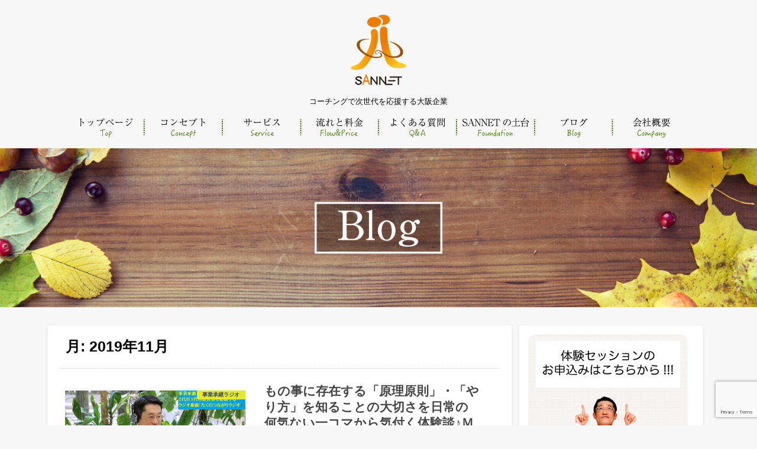

--- FILE ---
content_type: text/html; charset=UTF-8
request_url: http://sannet.me/2019/11/
body_size: 16519
content:
<!DOCTYPE html>
<html dir="ltr" lang="ja" prefix="og: https://ogp.me/ns#">
<head>
<meta charset="UTF-8">
<meta name="viewport" content="width=device-width, initial-scale=1">
<link href="http://sannet.me/wp-content/themes/sannet_child/style.css?20160130" rel="stylesheet">
<link rel="profile" href="http://gmpg.org/xfn/11">
<link rel="pingback" href="http://sannet.me/xmlrpc.php">
<script type="text/javascript" src="http://sannet.me/wp-content/themes/sannet_child/js/jquery-1.9.0.min.js"></script>
<script type="text/javascript" src="http://sannet.me/wp-content/themes/sannet_child/js/jquery.bxslider.min.js"></script>
<link href="http://sannet.me/wp-content/themes/sannet_child/js/jquery.bxslider.css" rel="stylesheet">
<script>
$(function(){
	var slideNum = $('.slide').size();
	$('.slide_body').bxSlider({
		auto: true,
		pause:8000,
  	    speed: 1200,
		slideWidth: 1180,
		minSlides: 3,
		maxSlides: 3,
		moveSlides: 1,
		slideMargin: 0,
		onSliderLoad:function(currentIndex){
			$('.slide').removeClass('active');
			$('.slide_body > div:nth-child(3n-1)').addClass('active');
		},
		onSlideBefore: function($slideElement, oldIndex, newIndex){
			var new_i = newIndex%3 - 1;
			var nth = (new_i < 0) ? '3n-1' : '3n'+new_i;
			$('.slide').removeClass('active');
			$('.slide_body > div:nth-child('+nth+')').addClass('active');
		}
	});
});
</script>
<title>11月, 2019 | 株式会社SANNET</title>

		<!-- All in One SEO 4.5.8 - aioseo.com -->
		<meta name="robots" content="noindex, max-snippet:-1, max-image-preview:large, max-video-preview:-1" />
		<link rel="canonical" href="http://sannet.me/2019/11/" />
		<meta name="generator" content="All in One SEO (AIOSEO) 4.5.8" />
		<script type="application/ld+json" class="aioseo-schema">
			{"@context":"https:\/\/schema.org","@graph":[{"@type":"BreadcrumbList","@id":"http:\/\/sannet.me\/2019\/11\/#breadcrumblist","itemListElement":[{"@type":"ListItem","@id":"http:\/\/sannet.me\/#listItem","position":1,"name":"\u5bb6","item":"http:\/\/sannet.me\/","nextItem":"http:\/\/sannet.me\/2019\/#listItem"},{"@type":"ListItem","@id":"http:\/\/sannet.me\/2019\/#listItem","position":2,"name":"2019","item":"http:\/\/sannet.me\/2019\/","nextItem":"http:\/\/sannet.me\/2019\/11\/#listItem","previousItem":"http:\/\/sannet.me\/#listItem"},{"@type":"ListItem","@id":"http:\/\/sannet.me\/2019\/11\/#listItem","position":3,"name":"11\u6708, 2019","previousItem":"http:\/\/sannet.me\/2019\/#listItem"}]},{"@type":"CollectionPage","@id":"http:\/\/sannet.me\/2019\/11\/#collectionpage","url":"http:\/\/sannet.me\/2019\/11\/","name":"11\u6708, 2019 | \u682a\u5f0f\u4f1a\u793eSANNET","inLanguage":"ja","isPartOf":{"@id":"http:\/\/sannet.me\/#website"},"breadcrumb":{"@id":"http:\/\/sannet.me\/2019\/11\/#breadcrumblist"}},{"@type":"Organization","@id":"http:\/\/sannet.me\/#organization","name":"\u682a\u5f0f\u4f1a\u793eSANNET","url":"http:\/\/sannet.me\/"},{"@type":"WebSite","@id":"http:\/\/sannet.me\/#website","url":"http:\/\/sannet.me\/","name":"\u682a\u5f0f\u4f1a\u793eSANNET","description":"\u30b3\u30fc\u30c1\u30f3\u30b0\u3067\u6b21\u4e16\u4ee3\u3092\u5fdc\u63f4\u3059\u308b\u5927\u962a\u4f01\u696d","inLanguage":"ja","publisher":{"@id":"http:\/\/sannet.me\/#organization"}}]}
		</script>
		<!-- All in One SEO -->

<link rel='dns-prefetch' href='//www.google.com' />
<link rel='stylesheet' id='wp-block-library-css' href='http://sannet.me/wp-includes/css/dist/block-library/style.min.css?ver=6.2.8' type='text/css' media='all' />
<link rel='stylesheet' id='classic-theme-styles-css' href='http://sannet.me/wp-includes/css/classic-themes.min.css?ver=6.2.8' type='text/css' media='all' />
<style id='global-styles-inline-css' type='text/css'>
body{--wp--preset--color--black: #000000;--wp--preset--color--cyan-bluish-gray: #abb8c3;--wp--preset--color--white: #ffffff;--wp--preset--color--pale-pink: #f78da7;--wp--preset--color--vivid-red: #cf2e2e;--wp--preset--color--luminous-vivid-orange: #ff6900;--wp--preset--color--luminous-vivid-amber: #fcb900;--wp--preset--color--light-green-cyan: #7bdcb5;--wp--preset--color--vivid-green-cyan: #00d084;--wp--preset--color--pale-cyan-blue: #8ed1fc;--wp--preset--color--vivid-cyan-blue: #0693e3;--wp--preset--color--vivid-purple: #9b51e0;--wp--preset--gradient--vivid-cyan-blue-to-vivid-purple: linear-gradient(135deg,rgba(6,147,227,1) 0%,rgb(155,81,224) 100%);--wp--preset--gradient--light-green-cyan-to-vivid-green-cyan: linear-gradient(135deg,rgb(122,220,180) 0%,rgb(0,208,130) 100%);--wp--preset--gradient--luminous-vivid-amber-to-luminous-vivid-orange: linear-gradient(135deg,rgba(252,185,0,1) 0%,rgba(255,105,0,1) 100%);--wp--preset--gradient--luminous-vivid-orange-to-vivid-red: linear-gradient(135deg,rgba(255,105,0,1) 0%,rgb(207,46,46) 100%);--wp--preset--gradient--very-light-gray-to-cyan-bluish-gray: linear-gradient(135deg,rgb(238,238,238) 0%,rgb(169,184,195) 100%);--wp--preset--gradient--cool-to-warm-spectrum: linear-gradient(135deg,rgb(74,234,220) 0%,rgb(151,120,209) 20%,rgb(207,42,186) 40%,rgb(238,44,130) 60%,rgb(251,105,98) 80%,rgb(254,248,76) 100%);--wp--preset--gradient--blush-light-purple: linear-gradient(135deg,rgb(255,206,236) 0%,rgb(152,150,240) 100%);--wp--preset--gradient--blush-bordeaux: linear-gradient(135deg,rgb(254,205,165) 0%,rgb(254,45,45) 50%,rgb(107,0,62) 100%);--wp--preset--gradient--luminous-dusk: linear-gradient(135deg,rgb(255,203,112) 0%,rgb(199,81,192) 50%,rgb(65,88,208) 100%);--wp--preset--gradient--pale-ocean: linear-gradient(135deg,rgb(255,245,203) 0%,rgb(182,227,212) 50%,rgb(51,167,181) 100%);--wp--preset--gradient--electric-grass: linear-gradient(135deg,rgb(202,248,128) 0%,rgb(113,206,126) 100%);--wp--preset--gradient--midnight: linear-gradient(135deg,rgb(2,3,129) 0%,rgb(40,116,252) 100%);--wp--preset--duotone--dark-grayscale: url('#wp-duotone-dark-grayscale');--wp--preset--duotone--grayscale: url('#wp-duotone-grayscale');--wp--preset--duotone--purple-yellow: url('#wp-duotone-purple-yellow');--wp--preset--duotone--blue-red: url('#wp-duotone-blue-red');--wp--preset--duotone--midnight: url('#wp-duotone-midnight');--wp--preset--duotone--magenta-yellow: url('#wp-duotone-magenta-yellow');--wp--preset--duotone--purple-green: url('#wp-duotone-purple-green');--wp--preset--duotone--blue-orange: url('#wp-duotone-blue-orange');--wp--preset--font-size--small: 13px;--wp--preset--font-size--medium: 20px;--wp--preset--font-size--large: 36px;--wp--preset--font-size--x-large: 42px;--wp--preset--spacing--20: 0.44rem;--wp--preset--spacing--30: 0.67rem;--wp--preset--spacing--40: 1rem;--wp--preset--spacing--50: 1.5rem;--wp--preset--spacing--60: 2.25rem;--wp--preset--spacing--70: 3.38rem;--wp--preset--spacing--80: 5.06rem;--wp--preset--shadow--natural: 6px 6px 9px rgba(0, 0, 0, 0.2);--wp--preset--shadow--deep: 12px 12px 50px rgba(0, 0, 0, 0.4);--wp--preset--shadow--sharp: 6px 6px 0px rgba(0, 0, 0, 0.2);--wp--preset--shadow--outlined: 6px 6px 0px -3px rgba(255, 255, 255, 1), 6px 6px rgba(0, 0, 0, 1);--wp--preset--shadow--crisp: 6px 6px 0px rgba(0, 0, 0, 1);}:where(.is-layout-flex){gap: 0.5em;}body .is-layout-flow > .alignleft{float: left;margin-inline-start: 0;margin-inline-end: 2em;}body .is-layout-flow > .alignright{float: right;margin-inline-start: 2em;margin-inline-end: 0;}body .is-layout-flow > .aligncenter{margin-left: auto !important;margin-right: auto !important;}body .is-layout-constrained > .alignleft{float: left;margin-inline-start: 0;margin-inline-end: 2em;}body .is-layout-constrained > .alignright{float: right;margin-inline-start: 2em;margin-inline-end: 0;}body .is-layout-constrained > .aligncenter{margin-left: auto !important;margin-right: auto !important;}body .is-layout-constrained > :where(:not(.alignleft):not(.alignright):not(.alignfull)){max-width: var(--wp--style--global--content-size);margin-left: auto !important;margin-right: auto !important;}body .is-layout-constrained > .alignwide{max-width: var(--wp--style--global--wide-size);}body .is-layout-flex{display: flex;}body .is-layout-flex{flex-wrap: wrap;align-items: center;}body .is-layout-flex > *{margin: 0;}:where(.wp-block-columns.is-layout-flex){gap: 2em;}.has-black-color{color: var(--wp--preset--color--black) !important;}.has-cyan-bluish-gray-color{color: var(--wp--preset--color--cyan-bluish-gray) !important;}.has-white-color{color: var(--wp--preset--color--white) !important;}.has-pale-pink-color{color: var(--wp--preset--color--pale-pink) !important;}.has-vivid-red-color{color: var(--wp--preset--color--vivid-red) !important;}.has-luminous-vivid-orange-color{color: var(--wp--preset--color--luminous-vivid-orange) !important;}.has-luminous-vivid-amber-color{color: var(--wp--preset--color--luminous-vivid-amber) !important;}.has-light-green-cyan-color{color: var(--wp--preset--color--light-green-cyan) !important;}.has-vivid-green-cyan-color{color: var(--wp--preset--color--vivid-green-cyan) !important;}.has-pale-cyan-blue-color{color: var(--wp--preset--color--pale-cyan-blue) !important;}.has-vivid-cyan-blue-color{color: var(--wp--preset--color--vivid-cyan-blue) !important;}.has-vivid-purple-color{color: var(--wp--preset--color--vivid-purple) !important;}.has-black-background-color{background-color: var(--wp--preset--color--black) !important;}.has-cyan-bluish-gray-background-color{background-color: var(--wp--preset--color--cyan-bluish-gray) !important;}.has-white-background-color{background-color: var(--wp--preset--color--white) !important;}.has-pale-pink-background-color{background-color: var(--wp--preset--color--pale-pink) !important;}.has-vivid-red-background-color{background-color: var(--wp--preset--color--vivid-red) !important;}.has-luminous-vivid-orange-background-color{background-color: var(--wp--preset--color--luminous-vivid-orange) !important;}.has-luminous-vivid-amber-background-color{background-color: var(--wp--preset--color--luminous-vivid-amber) !important;}.has-light-green-cyan-background-color{background-color: var(--wp--preset--color--light-green-cyan) !important;}.has-vivid-green-cyan-background-color{background-color: var(--wp--preset--color--vivid-green-cyan) !important;}.has-pale-cyan-blue-background-color{background-color: var(--wp--preset--color--pale-cyan-blue) !important;}.has-vivid-cyan-blue-background-color{background-color: var(--wp--preset--color--vivid-cyan-blue) !important;}.has-vivid-purple-background-color{background-color: var(--wp--preset--color--vivid-purple) !important;}.has-black-border-color{border-color: var(--wp--preset--color--black) !important;}.has-cyan-bluish-gray-border-color{border-color: var(--wp--preset--color--cyan-bluish-gray) !important;}.has-white-border-color{border-color: var(--wp--preset--color--white) !important;}.has-pale-pink-border-color{border-color: var(--wp--preset--color--pale-pink) !important;}.has-vivid-red-border-color{border-color: var(--wp--preset--color--vivid-red) !important;}.has-luminous-vivid-orange-border-color{border-color: var(--wp--preset--color--luminous-vivid-orange) !important;}.has-luminous-vivid-amber-border-color{border-color: var(--wp--preset--color--luminous-vivid-amber) !important;}.has-light-green-cyan-border-color{border-color: var(--wp--preset--color--light-green-cyan) !important;}.has-vivid-green-cyan-border-color{border-color: var(--wp--preset--color--vivid-green-cyan) !important;}.has-pale-cyan-blue-border-color{border-color: var(--wp--preset--color--pale-cyan-blue) !important;}.has-vivid-cyan-blue-border-color{border-color: var(--wp--preset--color--vivid-cyan-blue) !important;}.has-vivid-purple-border-color{border-color: var(--wp--preset--color--vivid-purple) !important;}.has-vivid-cyan-blue-to-vivid-purple-gradient-background{background: var(--wp--preset--gradient--vivid-cyan-blue-to-vivid-purple) !important;}.has-light-green-cyan-to-vivid-green-cyan-gradient-background{background: var(--wp--preset--gradient--light-green-cyan-to-vivid-green-cyan) !important;}.has-luminous-vivid-amber-to-luminous-vivid-orange-gradient-background{background: var(--wp--preset--gradient--luminous-vivid-amber-to-luminous-vivid-orange) !important;}.has-luminous-vivid-orange-to-vivid-red-gradient-background{background: var(--wp--preset--gradient--luminous-vivid-orange-to-vivid-red) !important;}.has-very-light-gray-to-cyan-bluish-gray-gradient-background{background: var(--wp--preset--gradient--very-light-gray-to-cyan-bluish-gray) !important;}.has-cool-to-warm-spectrum-gradient-background{background: var(--wp--preset--gradient--cool-to-warm-spectrum) !important;}.has-blush-light-purple-gradient-background{background: var(--wp--preset--gradient--blush-light-purple) !important;}.has-blush-bordeaux-gradient-background{background: var(--wp--preset--gradient--blush-bordeaux) !important;}.has-luminous-dusk-gradient-background{background: var(--wp--preset--gradient--luminous-dusk) !important;}.has-pale-ocean-gradient-background{background: var(--wp--preset--gradient--pale-ocean) !important;}.has-electric-grass-gradient-background{background: var(--wp--preset--gradient--electric-grass) !important;}.has-midnight-gradient-background{background: var(--wp--preset--gradient--midnight) !important;}.has-small-font-size{font-size: var(--wp--preset--font-size--small) !important;}.has-medium-font-size{font-size: var(--wp--preset--font-size--medium) !important;}.has-large-font-size{font-size: var(--wp--preset--font-size--large) !important;}.has-x-large-font-size{font-size: var(--wp--preset--font-size--x-large) !important;}
.wp-block-navigation a:where(:not(.wp-element-button)){color: inherit;}
:where(.wp-block-columns.is-layout-flex){gap: 2em;}
.wp-block-pullquote{font-size: 1.5em;line-height: 1.6;}
</style>
<link rel='stylesheet' id='contact-form-7-css' href='http://sannet.me/wp-content/plugins/contact-form-7/includes/css/styles.css?ver=5.1.7' type='text/css' media='all' />
<link rel='stylesheet' id='menu-image-css' href='http://sannet.me/wp-content/plugins/menu-image/includes/css/menu-image.css?ver=2.9.6' type='text/css' media='all' />
<link rel='stylesheet' id='toc-screen-css' href='http://sannet.me/wp-content/plugins/table-of-contents-plus/screen.min.css?ver=2002' type='text/css' media='all' />
<link rel='stylesheet' id='hamburger.css-css' href='http://sannet.me/wp-content/plugins/wp-responsive-menu/assets/css/wpr-hamburger.css?ver=3.1.4' type='text/css' media='all' />
<link rel='stylesheet' id='wprmenu.css-css' href='http://sannet.me/wp-content/plugins/wp-responsive-menu/assets/css/wprmenu.css?ver=3.1.4' type='text/css' media='all' />
<style id='wprmenu.css-inline-css' type='text/css'>
@media only screen and ( max-width: 768px ) {html body div.wprm-wrapper {overflow: scroll;}#mg-wprm-wrap ul li {border-top: solid 1px rgb( 13,13,13 );border-bottom: solid 1px rgb( 19,18,18 );}#wprmenu_bar {background-image: url();background-size:;background-repeat: ;}#wprmenu_bar {background-color: #0D0D0D;}html body div#mg-wprm-wrap .wpr_submit .icon.icon-search {color: ;}#wprmenu_bar .menu_title,#wprmenu_bar .wprmenu_icon_menu {color: #F2F2F2;}#wprmenu_bar .menu_title {font-size: px;font-weight: ;}#mg-wprm-wrap li.menu-item a {font-size: px;text-transform: ;font-weight: ;}#mg-wprm-wrap li.menu-item-has-children ul.sub-menu a {font-size: px;text-transform: ;font-weight: ;}#mg-wprm-wrap li.current-menu-item > a {background: ;}#mg-wprm-wrap li.current-menu-item > a,#mg-wprm-wrap li.current-menu-item span.wprmenu_icon{color:!important;}#mg-wprm-wrap {background-color: #2E2E2E;}.cbp-spmenu-push-toright,.cbp-spmenu-push-toright .mm-slideout {left: 80% ;}.cbp-spmenu-push-toleft {left: -80% ;}#mg-wprm-wrap.cbp-spmenu-right,#mg-wprm-wrap.cbp-spmenu-left,#mg-wprm-wrap.cbp-spmenu-right.custom,#mg-wprm-wrap.cbp-spmenu-left.custom,.cbp-spmenu-vertical {width: 80%;max-width: px;}#mg-wprm-wrap ul#wprmenu_menu_ul li.menu-item a,div#mg-wprm-wrap ul li span.wprmenu_icon {color: #CFCFCF !important;}#mg-wprm-wrap ul#wprmenu_menu_ul li.menu-item a:hover {background: ;color: #606060 !important;}div#mg-wprm-wrap ul>li:hover>span.wprmenu_icon {color: #606060 !important;}.wprmenu_bar .hamburger-inner,.wprmenu_bar .hamburger-inner::before,.wprmenu_bar .hamburger-inner::after {background: #FFFFFF;}.wprmenu_bar .hamburger:hover .hamburger-inner,.wprmenu_bar .hamburger:hover .hamburger-inner::before,.wprmenu_bar .hamburger:hover .hamburger-inner::after {background: ;}div.wprmenu_bar div.hamburger{padding-right: 6px !important;}#wprmenu_menu.left {width:80%;left: -80%;right: auto;}#wprmenu_menu.right {width:80%;right: -80%;left: auto;}.wprmenu_bar .hamburger {float: left;}.wprmenu_bar #custom_menu_icon.hamburger {top: px;left: px;float: left !important;background-color: ;}.wpr_custom_menu #custom_menu_icon {display: block;}html { padding-top: 42px !important; }#wprmenu_bar,#mg-wprm-wrap { display: block; }div#wpadminbar { position: fixed; }}
</style>
<link rel='stylesheet' id='wpr_icons-css' href='http://sannet.me/wp-content/plugins/wp-responsive-menu/inc/assets/icons/wpr-icons.css?ver=3.1.4' type='text/css' media='all' />
<link rel='stylesheet' id='wordpress-popular-posts-css-css' href='http://sannet.me/wp-content/plugins/wordpress-popular-posts/assets/css/wpp.css?ver=5.1.0' type='text/css' media='all' />
<link rel='stylesheet' id='confidence-style-css' href='http://sannet.me/wp-content/themes/sannet_child/style.css?ver=6.2.8' type='text/css' media='all' />
<script type='text/javascript' src='http://sannet.me/wp-includes/js/jquery/jquery.min.js?ver=3.6.4' id='jquery-core-js'></script>
<script type='text/javascript' src='http://sannet.me/wp-includes/js/jquery/jquery-migrate.min.js?ver=3.4.0' id='jquery-migrate-js'></script>
<script type='text/javascript' src='http://sannet.me/wp-content/plugins/wp-responsive-menu/assets/js/modernizr.custom.js?ver=3.1.4' id='modernizr-js'></script>
<script type='text/javascript' src='http://sannet.me/wp-content/plugins/wp-responsive-menu/assets/js/jquery.touchSwipe.min.js?ver=3.1.4' id='touchSwipe-js'></script>
<script type='text/javascript' id='wprmenu.js-js-extra'>
/* <![CDATA[ */
var wprmenu = {"zooming":"yes","from_width":"768","push_width":"","menu_width":"80","parent_click":"","swipe":"yes","enable_overlay":""};
/* ]]> */
</script>
<script type='text/javascript' src='http://sannet.me/wp-content/plugins/wp-responsive-menu/assets/js/wprmenu.js?ver=3.1.4' id='wprmenu.js-js'></script>
<script type='text/javascript' id='wpp-js-js-extra'>
/* <![CDATA[ */
var wpp_params = {"sampling_active":"0","sampling_rate":"100","ajax_url":"http:\/\/sannet.me\/wp-json\/wordpress-popular-posts\/v1\/popular-posts","ID":"","token":"d442091014","debug":""};
/* ]]> */
</script>
<script type='text/javascript' src='http://sannet.me/wp-content/plugins/wordpress-popular-posts/assets/js/wpp-5.0.0.min.js?ver=5.1.0' id='wpp-js-js'></script>
<link rel="https://api.w.org/" href="http://sannet.me/wp-json/" />
<style>
.scroll-back-to-top-wrapper {
    position: fixed;
	opacity: 0;
	visibility: hidden;
	overflow: hidden;
	text-align: center;
	z-index: 99999999;
    background-color: #777777;
	color: #eeeeee;
	width: 50px;
	height: 48px;
	line-height: 48px;
	right: 30px;
	bottom: 30px;
	padding-top: 2px;
	border-top-left-radius: 10px;
	border-top-right-radius: 10px;
	border-bottom-right-radius: 10px;
	border-bottom-left-radius: 10px;
	-webkit-transition: all 0.5s ease-in-out;
	-moz-transition: all 0.5s ease-in-out;
	-ms-transition: all 0.5s ease-in-out;
	-o-transition: all 0.5s ease-in-out;
	transition: all 0.5s ease-in-out;
}
.scroll-back-to-top-wrapper:hover {
	background-color: #888888;
  color: #eeeeee;
}
.scroll-back-to-top-wrapper.show {
    visibility:visible;
    cursor:pointer;
	opacity: 1.0;
}
.scroll-back-to-top-wrapper i.fa {
	line-height: inherit;
}
.scroll-back-to-top-wrapper .fa-lg {
	vertical-align: 0;
}
</style>
<!-- BEGIN: WP Social Bookmarking Light HEAD --><script>
    (function (d, s, id) {
        var js, fjs = d.getElementsByTagName(s)[0];
        if (d.getElementById(id)) return;
        js = d.createElement(s);
        js.id = id;
        js.src = "//connect.facebook.net/en_US/sdk.js#xfbml=1&version=v2.7";
        fjs.parentNode.insertBefore(js, fjs);
    }(document, 'script', 'facebook-jssdk'));
</script>
<style type="text/css">.wp_social_bookmarking_light{
    border: 0 !important;
    padding: 10px 0 20px 0 !important;
    margin: 0 !important;
}
.wp_social_bookmarking_light div{
    float: left !important;
    border: 0 !important;
    padding: 0 !important;
    margin: 0 5px 0px 0 !important;
    min-height: 30px !important;
    line-height: 18px !important;
    text-indent: 0 !important;
}
.wp_social_bookmarking_light img{
    border: 0 !important;
    padding: 0;
    margin: 0;
    vertical-align: top !important;
}
.wp_social_bookmarking_light_clear{
    clear: both !important;
}
#fb-root{
    display: none;
}
.wsbl_twitter{
    width: 100px;
}
.wsbl_facebook_like iframe{
    max-width: none !important;
}
.wsbl_pinterest a{
    border: 0px !important;
}
</style>
<!-- END: WP Social Bookmarking Light HEAD -->
</head>

<body class="archive date hfeed">
<div id="page" class="site">

	<header id="masthead" class="site-header" role="banner">
		<div class="site-branding">
							<p class="site-title"><a href="http://sannet.me/" rel="株式会社SANNET"><img src="http://sannet.me/wp-content/themes/sannet_child/images/logo.png"></a></p>
							<p class="site-description">コーチングで次世代を応援する大阪企業</p>
					</div><!-- .site-branding -->
		<nav id="site-navigation" class="main-navigation" role="navigation">
			<button class="menu-toggle" aria-controls="primary-menu" aria-expanded="false">Primary Menu</button>
			<div class="menu-menu-1-container"><ul id="primary-menu" class="menu"><li id="menu-item-23" class="menu-item menu-item-type-post_type menu-item-object-page menu-item-home menu-item-23"><a href="http://sannet.me/" class="menu-image-title-hide menu-image-not-hovered"><span class="menu-image-title-hide menu-image-title">トップ</span><img width="132" height="50" src="http://sannet.me/wp-content/uploads/2016/08/sannet-menu-image_01-2.png" class="menu-image menu-image-title-hide" alt="" decoding="async" loading="lazy" /></a></li>
<li id="menu-item-25" class="menu-item menu-item-type-post_type menu-item-object-page menu-item-25"><a href="http://sannet.me/concept/" class="menu-image-title-hide menu-image-not-hovered"><span class="menu-image-title-hide menu-image-title">コンセプト</span><img width="132" height="50" src="http://sannet.me/wp-content/uploads/2016/08/sannet-menu-image_02-2.png" class="menu-image menu-image-title-hide" alt="" decoding="async" loading="lazy" /></a></li>
<li id="menu-item-27" class="menu-item menu-item-type-post_type menu-item-object-page menu-item-has-children menu-item-27"><a href="http://sannet.me/service/" class="menu-image-title-hide menu-image-not-hovered"><span class="menu-image-title-hide menu-image-title">サービス</span><img width="132" height="50" src="http://sannet.me/wp-content/uploads/2016/08/sannet-menu-image_03-2.png" class="menu-image menu-image-title-hide" alt="" decoding="async" loading="lazy" /></a>
<ul class="sub-menu">
	<li id="menu-item-120" class="menu-item menu-item-type-post_type menu-item-object-page menu-item-120"><a href="http://sannet.me/service/chusho-shacho/">経営者（エグゼクティブ）コーチング</a></li>
	<li id="menu-item-121" class="menu-item menu-item-type-post_type menu-item-object-page menu-item-121"><a href="http://sannet.me/service/jigyou-keishou/">事業後継者向けコーチング</a></li>
	<li id="menu-item-122" class="menu-item menu-item-type-post_type menu-item-object-page menu-item-122"><a href="http://sannet.me/service/hitori-shacho/">ひとり社長コーチング</a></li>
	<li id="menu-item-226" class="menu-item menu-item-type-post_type menu-item-object-page menu-item-226"><a href="http://sannet.me/service/option-service/">オプションサービス一覧</a></li>
</ul>
</li>
<li id="menu-item-28" class="menu-item menu-item-type-post_type menu-item-object-page menu-item-28"><a href="http://sannet.me/flow-price/" class="menu-image-title-hide menu-image-not-hovered"><span class="menu-image-title-hide menu-image-title">契約の流れと料金</span><img width="132" height="50" src="http://sannet.me/wp-content/uploads/2016/08/sannet-menu-image_04-2.png" class="menu-image menu-image-title-hide" alt="" decoding="async" loading="lazy" /></a></li>
<li id="menu-item-29" class="menu-item menu-item-type-post_type menu-item-object-page menu-item-29"><a href="http://sannet.me/qa/" class="menu-image-title-hide menu-image-not-hovered"><span class="menu-image-title-hide menu-image-title">Q&#038;A</span><img width="132" height="50" src="http://sannet.me/wp-content/uploads/2016/08/sannet-menu-image_05-2.png" class="menu-image menu-image-title-hide" alt="" decoding="async" loading="lazy" /></a></li>
<li id="menu-item-26" class="menu-item menu-item-type-post_type menu-item-object-page menu-item-26"><a href="http://sannet.me/foundation/" class="menu-image-title-hide menu-image-not-hovered"><span class="menu-image-title-hide menu-image-title">SANNETの土台の技術</span><img width="132" height="50" src="http://sannet.me/wp-content/uploads/2016/08/sannet-menu-image_06-2.png" class="menu-image menu-image-title-hide" alt="" decoding="async" loading="lazy" /></a></li>
<li id="menu-item-30" class="menu-item menu-item-type-post_type menu-item-object-page current_page_parent menu-item-30"><a href="http://sannet.me/blog/" class="menu-image-title-hide menu-image-not-hovered"><span class="menu-image-title-hide menu-image-title">ブログ</span><img width="131" height="50" src="http://sannet.me/wp-content/uploads/2016/08/sannet-menu-image_07-2.png" class="menu-image menu-image-title-hide" alt="" decoding="async" loading="lazy" /></a></li>
<li id="menu-item-31" class="menu-item menu-item-type-post_type menu-item-object-page menu-item-31"><a href="http://sannet.me/company/" class="menu-image-title-hide menu-image-not-hovered"><span class="menu-image-title-hide menu-image-title">会社概要</span><img width="133" height="50" src="http://sannet.me/wp-content/uploads/2016/08/sannet-menu-image_08-2.png" class="menu-image menu-image-title-hide" alt="" decoding="async" loading="lazy" /></a></li>
</ul></div>		</nav><!-- #site-navigation -->
	</header><!-- #masthead -->
<!--ブログ全般-->
<img class="header-images" src="http://sannet.me/wp-content/themes/sannet_child/images/header-image-blog.png">



		<div id="content" class="site-content">

	<div id="primary" class="content-area">
		<main id="main" class="site-main" role="main">

			<header class="page-header">
				<h1 class="page-title">月: <span>2019年11月</span></h1>			</header><!-- .page-header -->

<div class="top-post-list hentry">


<article class="post-list animated fadeIn" role="article">
<a href="http://sannet.me/2019/11/01/tsunagariradio20191101/" rel="bookmark" title="もの事に存在する「原理原則」・「やり方」を知ることの大切さを日常の何気ない一コマから気付く体験談♪ＭＣ・たく　初めての「一人しゃべり」♪♪" class="cf">


<figure class="eyecatch">
<img width="777" height="518" src="http://sannet.me/wp-content/uploads/2019/11/32e5febd3c72703a7ed915a1c908292f.jpg" class="attachment-home-thum size-home-thum wp-post-image" alt="事業承継、事業の成長を支援、応援するラジオ番組「たくのつながりラジオ」、ＭＣはビジネスコーチ　香西拓也がお届けしています" decoding="async" srcset="http://sannet.me/wp-content/uploads/2019/11/32e5febd3c72703a7ed915a1c908292f.jpg 777w, http://sannet.me/wp-content/uploads/2019/11/32e5febd3c72703a7ed915a1c908292f-300x200.jpg 300w, http://sannet.me/wp-content/uploads/2019/11/32e5febd3c72703a7ed915a1c908292f-768x512.jpg 768w, http://sannet.me/wp-content/uploads/2019/11/32e5febd3c72703a7ed915a1c908292f-24x16.jpg 24w, http://sannet.me/wp-content/uploads/2019/11/32e5febd3c72703a7ed915a1c908292f-36x24.jpg 36w, http://sannet.me/wp-content/uploads/2019/11/32e5febd3c72703a7ed915a1c908292f-48x32.jpg 48w" sizes="(max-width: 777px) 100vw, 777px" /><span class="cat-name cat-id-24">事業承継ラジオ</span>
</figure>

<section class="entry-content">
<h1 class="h2 entry-title">もの事に存在する「原理原則」・「やり方」を知ることの大切さを日常の何気ない一コマから気付く体験談♪ＭＣ・たく　初めての「一人しゃべり」♪♪</h1>

<p class="byline entry-meta vcard">
<span class="date gf updated">2019.11.01</span>
<span class="writer name author"><span class="fn">香西 拓也</span></span>
</p>
<p>もの事に存在する「原理原則」「やり方」を知る大切さを日常の何気ない一コマから気付く体験談♪ＭＣ・たく　初めての「一人しゃべり」♪♪ 　 皆さん、こんにちは。 　 二代目・三代目経営者、 事業承継を応援する 株式会社ＳＡＮ [&hellip;]</p>
</section>
</a>
</article>


</div>
		</main><!-- #main -->
	</div><!-- #primary -->



<aside id="secondary" class="widget-area" role="complementary">
	<section id="widget_sp_image-2" class="widget widget_sp_image"><a href="http://sannet.me/contact" target="_self" class="widget_sp_image-image-link"><img width="270" height="230" class="attachment-full aligncenter" style="max-width: 100%;" srcset="http://sannet.me/wp-content/uploads/2016/09/taku-bannar-3.png 270w, http://sannet.me/wp-content/uploads/2016/09/taku-bannar-3-24x20.png 24w, http://sannet.me/wp-content/uploads/2016/09/taku-bannar-3-36x31.png 36w, http://sannet.me/wp-content/uploads/2016/09/taku-bannar-3-48x41.png 48w" sizes="(max-width: 270px) 100vw, 270px" src="http://sannet.me/wp-content/uploads/2016/09/taku-bannar-3.png" /></a></section><section id="nav_menu-2" class="widget widget_nav_menu"><h2 class="widget-title">メニュー一覧</h2><div class="menu-footer-menu-container"><ul id="menu-footer-menu" class="menu"><li id="menu-item-182" class="menu-item menu-item-type-post_type menu-item-object-page menu-item-home menu-item-182"><a href="http://sannet.me/">トップ</a></li>
<li id="menu-item-183" class="menu-item menu-item-type-post_type menu-item-object-page menu-item-183"><a href="http://sannet.me/concept/">コンセプト</a></li>
<li id="menu-item-185" class="menu-item menu-item-type-post_type menu-item-object-page menu-item-185"><a href="http://sannet.me/service/">サービス</a></li>
<li id="menu-item-186" class="menu-item menu-item-type-post_type menu-item-object-page menu-item-186"><a href="http://sannet.me/service/chusho-shacho/">経営者（エグゼクティブ）コーチング</a></li>
<li id="menu-item-187" class="menu-item menu-item-type-post_type menu-item-object-page menu-item-187"><a href="http://sannet.me/service/jigyou-keishou/">事業後継者向けコーチング</a></li>
<li id="menu-item-188" class="menu-item menu-item-type-post_type menu-item-object-page menu-item-188"><a href="http://sannet.me/service/hitori-shacho/">ひとり社長コーチング</a></li>
<li id="menu-item-318" class="menu-item menu-item-type-post_type menu-item-object-page menu-item-318"><a href="http://sannet.me/service/option-service/">オプションサービス一覧</a></li>
<li id="menu-item-189" class="menu-item menu-item-type-post_type menu-item-object-page menu-item-189"><a href="http://sannet.me/flow-price/">契約の流れと料金</a></li>
<li id="menu-item-184" class="menu-item menu-item-type-post_type menu-item-object-page menu-item-184"><a href="http://sannet.me/foundation/">SANNETの土台の技術</a></li>
<li id="menu-item-190" class="menu-item menu-item-type-post_type menu-item-object-page menu-item-190"><a href="http://sannet.me/qa/">Q&#038;A</a></li>
<li id="menu-item-191" class="menu-item menu-item-type-post_type menu-item-object-page current_page_parent menu-item-191"><a href="http://sannet.me/blog/">ブログ</a></li>
<li id="menu-item-192" class="menu-item menu-item-type-post_type menu-item-object-page menu-item-192"><a href="http://sannet.me/company/">会社概要</a></li>
<li id="menu-item-319" class="menu-item menu-item-type-post_type menu-item-object-page menu-item-319"><a href="http://sannet.me/contact/">問い合わせ</a></li>
</ul></div></section><section id="archives-2" class="widget widget_archive"><h2 class="widget-title">月別</h2>
			<ul>
					<li><a href='http://sannet.me/2026/01/'>2026年1月</a>&nbsp;(1)</li>
	<li><a href='http://sannet.me/2025/12/'>2025年12月</a>&nbsp;(4)</li>
	<li><a href='http://sannet.me/2025/07/'>2025年7月</a>&nbsp;(1)</li>
	<li><a href='http://sannet.me/2025/05/'>2025年5月</a>&nbsp;(2)</li>
	<li><a href='http://sannet.me/2025/03/'>2025年3月</a>&nbsp;(2)</li>
	<li><a href='http://sannet.me/2025/02/'>2025年2月</a>&nbsp;(1)</li>
	<li><a href='http://sannet.me/2025/01/'>2025年1月</a>&nbsp;(1)</li>
	<li><a href='http://sannet.me/2024/12/'>2024年12月</a>&nbsp;(5)</li>
	<li><a href='http://sannet.me/2024/11/'>2024年11月</a>&nbsp;(3)</li>
	<li><a href='http://sannet.me/2024/10/'>2024年10月</a>&nbsp;(3)</li>
	<li><a href='http://sannet.me/2024/09/'>2024年9月</a>&nbsp;(2)</li>
	<li><a href='http://sannet.me/2024/08/'>2024年8月</a>&nbsp;(6)</li>
	<li><a href='http://sannet.me/2024/07/'>2024年7月</a>&nbsp;(5)</li>
	<li><a href='http://sannet.me/2024/06/'>2024年6月</a>&nbsp;(2)</li>
	<li><a href='http://sannet.me/2024/05/'>2024年5月</a>&nbsp;(1)</li>
	<li><a href='http://sannet.me/2024/04/'>2024年4月</a>&nbsp;(2)</li>
	<li><a href='http://sannet.me/2024/03/'>2024年3月</a>&nbsp;(4)</li>
	<li><a href='http://sannet.me/2024/02/'>2024年2月</a>&nbsp;(3)</li>
	<li><a href='http://sannet.me/2024/01/'>2024年1月</a>&nbsp;(4)</li>
	<li><a href='http://sannet.me/2023/12/'>2023年12月</a>&nbsp;(4)</li>
	<li><a href='http://sannet.me/2023/11/'>2023年11月</a>&nbsp;(2)</li>
	<li><a href='http://sannet.me/2023/10/'>2023年10月</a>&nbsp;(3)</li>
	<li><a href='http://sannet.me/2023/08/'>2023年8月</a>&nbsp;(1)</li>
	<li><a href='http://sannet.me/2023/07/'>2023年7月</a>&nbsp;(1)</li>
	<li><a href='http://sannet.me/2023/06/'>2023年6月</a>&nbsp;(2)</li>
	<li><a href='http://sannet.me/2023/04/'>2023年4月</a>&nbsp;(1)</li>
	<li><a href='http://sannet.me/2023/03/'>2023年3月</a>&nbsp;(1)</li>
	<li><a href='http://sannet.me/2023/02/'>2023年2月</a>&nbsp;(1)</li>
	<li><a href='http://sannet.me/2023/01/'>2023年1月</a>&nbsp;(1)</li>
	<li><a href='http://sannet.me/2022/11/'>2022年11月</a>&nbsp;(1)</li>
	<li><a href='http://sannet.me/2022/09/'>2022年9月</a>&nbsp;(1)</li>
	<li><a href='http://sannet.me/2022/08/'>2022年8月</a>&nbsp;(2)</li>
	<li><a href='http://sannet.me/2022/06/'>2022年6月</a>&nbsp;(2)</li>
	<li><a href='http://sannet.me/2022/05/'>2022年5月</a>&nbsp;(3)</li>
	<li><a href='http://sannet.me/2022/04/'>2022年4月</a>&nbsp;(1)</li>
	<li><a href='http://sannet.me/2022/02/'>2022年2月</a>&nbsp;(2)</li>
	<li><a href='http://sannet.me/2022/01/'>2022年1月</a>&nbsp;(2)</li>
	<li><a href='http://sannet.me/2021/12/'>2021年12月</a>&nbsp;(1)</li>
	<li><a href='http://sannet.me/2021/11/'>2021年11月</a>&nbsp;(3)</li>
	<li><a href='http://sannet.me/2021/10/'>2021年10月</a>&nbsp;(2)</li>
	<li><a href='http://sannet.me/2021/09/'>2021年9月</a>&nbsp;(1)</li>
	<li><a href='http://sannet.me/2021/08/'>2021年8月</a>&nbsp;(1)</li>
	<li><a href='http://sannet.me/2021/07/'>2021年7月</a>&nbsp;(2)</li>
	<li><a href='http://sannet.me/2021/06/'>2021年6月</a>&nbsp;(2)</li>
	<li><a href='http://sannet.me/2021/05/'>2021年5月</a>&nbsp;(6)</li>
	<li><a href='http://sannet.me/2021/04/'>2021年4月</a>&nbsp;(4)</li>
	<li><a href='http://sannet.me/2021/03/'>2021年3月</a>&nbsp;(5)</li>
	<li><a href='http://sannet.me/2021/02/'>2021年2月</a>&nbsp;(1)</li>
	<li><a href='http://sannet.me/2021/01/'>2021年1月</a>&nbsp;(1)</li>
	<li><a href='http://sannet.me/2020/12/'>2020年12月</a>&nbsp;(6)</li>
	<li><a href='http://sannet.me/2020/11/'>2020年11月</a>&nbsp;(4)</li>
	<li><a href='http://sannet.me/2020/10/'>2020年10月</a>&nbsp;(7)</li>
	<li><a href='http://sannet.me/2020/09/'>2020年9月</a>&nbsp;(12)</li>
	<li><a href='http://sannet.me/2020/08/'>2020年8月</a>&nbsp;(12)</li>
	<li><a href='http://sannet.me/2020/07/'>2020年7月</a>&nbsp;(10)</li>
	<li><a href='http://sannet.me/2020/06/'>2020年6月</a>&nbsp;(8)</li>
	<li><a href='http://sannet.me/2020/05/'>2020年5月</a>&nbsp;(5)</li>
	<li><a href='http://sannet.me/2020/04/'>2020年4月</a>&nbsp;(9)</li>
	<li><a href='http://sannet.me/2020/03/'>2020年3月</a>&nbsp;(1)</li>
	<li><a href='http://sannet.me/2020/02/'>2020年2月</a>&nbsp;(1)</li>
	<li><a href='http://sannet.me/2020/01/'>2020年1月</a>&nbsp;(1)</li>
	<li><a href='http://sannet.me/2019/12/'>2019年12月</a>&nbsp;(1)</li>
	<li><a href='http://sannet.me/2019/11/' aria-current="page">2019年11月</a>&nbsp;(1)</li>
	<li><a href='http://sannet.me/2019/10/'>2019年10月</a>&nbsp;(1)</li>
	<li><a href='http://sannet.me/2019/09/'>2019年9月</a>&nbsp;(2)</li>
	<li><a href='http://sannet.me/2019/08/'>2019年8月</a>&nbsp;(1)</li>
	<li><a href='http://sannet.me/2019/07/'>2019年7月</a>&nbsp;(1)</li>
	<li><a href='http://sannet.me/2019/05/'>2019年5月</a>&nbsp;(1)</li>
	<li><a href='http://sannet.me/2019/04/'>2019年4月</a>&nbsp;(1)</li>
	<li><a href='http://sannet.me/2019/03/'>2019年3月</a>&nbsp;(1)</li>
	<li><a href='http://sannet.me/2019/02/'>2019年2月</a>&nbsp;(2)</li>
	<li><a href='http://sannet.me/2019/01/'>2019年1月</a>&nbsp;(1)</li>
	<li><a href='http://sannet.me/2018/12/'>2018年12月</a>&nbsp;(1)</li>
	<li><a href='http://sannet.me/2018/11/'>2018年11月</a>&nbsp;(3)</li>
	<li><a href='http://sannet.me/2018/10/'>2018年10月</a>&nbsp;(4)</li>
	<li><a href='http://sannet.me/2018/09/'>2018年9月</a>&nbsp;(1)</li>
	<li><a href='http://sannet.me/2018/07/'>2018年7月</a>&nbsp;(1)</li>
	<li><a href='http://sannet.me/2018/06/'>2018年6月</a>&nbsp;(1)</li>
	<li><a href='http://sannet.me/2018/05/'>2018年5月</a>&nbsp;(1)</li>
	<li><a href='http://sannet.me/2018/04/'>2018年4月</a>&nbsp;(3)</li>
	<li><a href='http://sannet.me/2018/03/'>2018年3月</a>&nbsp;(3)</li>
	<li><a href='http://sannet.me/2018/02/'>2018年2月</a>&nbsp;(3)</li>
	<li><a href='http://sannet.me/2018/01/'>2018年1月</a>&nbsp;(3)</li>
	<li><a href='http://sannet.me/2017/12/'>2017年12月</a>&nbsp;(3)</li>
	<li><a href='http://sannet.me/2017/11/'>2017年11月</a>&nbsp;(7)</li>
	<li><a href='http://sannet.me/2017/10/'>2017年10月</a>&nbsp;(4)</li>
	<li><a href='http://sannet.me/2017/09/'>2017年9月</a>&nbsp;(5)</li>
	<li><a href='http://sannet.me/2017/08/'>2017年8月</a>&nbsp;(4)</li>
	<li><a href='http://sannet.me/2017/07/'>2017年7月</a>&nbsp;(4)</li>
	<li><a href='http://sannet.me/2017/06/'>2017年6月</a>&nbsp;(2)</li>
	<li><a href='http://sannet.me/2017/05/'>2017年5月</a>&nbsp;(5)</li>
	<li><a href='http://sannet.me/2017/04/'>2017年4月</a>&nbsp;(4)</li>
	<li><a href='http://sannet.me/2017/03/'>2017年3月</a>&nbsp;(7)</li>
	<li><a href='http://sannet.me/2017/02/'>2017年2月</a>&nbsp;(1)</li>
	<li><a href='http://sannet.me/2017/01/'>2017年1月</a>&nbsp;(3)</li>
	<li><a href='http://sannet.me/2016/12/'>2016年12月</a>&nbsp;(6)</li>
	<li><a href='http://sannet.me/2016/11/'>2016年11月</a>&nbsp;(1)</li>
	<li><a href='http://sannet.me/2016/10/'>2016年10月</a>&nbsp;(3)</li>
	<li><a href='http://sannet.me/2016/09/'>2016年9月</a>&nbsp;(2)</li>
			</ul>

			</section><section id="text-2" class="widget widget_text"><h2 class="widget-title">Facebookページ</h2>			<div class="textwidget"><div id="fb-root"></div>
<script>(function(d, s, id) {
  var js, fjs = d.getElementsByTagName(s)[0];
  if (d.getElementById(id)) return;
  js = d.createElement(s); js.id = id;js.async = true;
  js.src = "//connect.facebook.net/ja_JP/sdk.js#xfbml=1&version=v2.4&appId=576039182466980";
  fjs.parentNode.insertBefore(js, fjs);
}(document, 'script', 'facebook-jssdk'));</script>
<center><div class="fb-page" data-href="https://www.facebook.com/sannet.koukeisha/" data-height="400" data-small-header="false" data-adapt-container-width="true" data-hide-cover="false" data-show-facepile="true" data-show-posts="true"><div class="fb-xfbml-parse-ignore"><blockquote cite="https://www.facebook.com/sannet.koukeisha/"><a href="https://www.facebook.com/sannet.koukeisha/">株式会社SANNET</a></blockquote></div></div></center></div>
		</section><section id="categories-2" class="widget widget_categories"><h2 class="widget-title">カテゴリー</h2>
			<ul>
					<li class="cat-item cat-item-822"><a href="http://sannet.me/category/coaching/koe-coaching/">お客様の声（コーチング）</a> (2)
</li>
	<li class="cat-item cat-item-797"><a href="http://sannet.me/category/product/">提供サービスのご案内</a> (4)
</li>
	<li class="cat-item cat-item-798"><a href="http://sannet.me/category/soudannkaiseminar/">相談会＆セミナー</a> (24)
</li>
	<li class="cat-item cat-item-796"><a href="http://sannet.me/category/kodokunayaminokaiketsu/">孤独・悩みの解決</a> (3)
</li>
	<li class="cat-item cat-item-780"><a href="http://sannet.me/category/nichujyou/">香西拓也の日常</a> (10)
</li>
	<li class="cat-item cat-item-778"><a href="http://sannet.me/category/dounyujirei/">導入事例</a> (14)
</li>
	<li class="cat-item cat-item-684"><a href="http://sannet.me/category/seminar-workshop/">セミナー＆ワークショップ</a> (25)
</li>
	<li class="cat-item cat-item-645"><a href="http://sannet.me/category/president-interview/">社長取材</a> (2)
</li>
	<li class="cat-item cat-item-383"><a href="http://sannet.me/category/reservation/">ご予約</a> (6)
</li>
	<li class="cat-item cat-item-336"><a href="http://sannet.me/category/outdoor/">アウトドア</a> (3)
</li>
	<li class="cat-item cat-item-116"><a href="http://sannet.me/category/%e3%83%81%e3%83%bc%e3%83%a0%e5%86%8d%e6%a7%8b%e7%af%89/">チーム再構築</a> (12)
</li>
	<li class="cat-item cat-item-27"><a href="http://sannet.me/category/corporate-planning/">経営企画</a> (15)
</li>
	<li class="cat-item cat-item-24"><a href="http://sannet.me/category/jigyo-shokei/jigyoushokei-radio/">事業承継ラジオ</a> (85)
</li>
	<li class="cat-item cat-item-17"><a href="http://sannet.me/category/leadership/">リーダーシップ</a> (24)
</li>
	<li class="cat-item cat-item-15"><a href="http://sannet.me/category/work-life-balance/">ワークライフバランス</a> (2)
</li>
	<li class="cat-item cat-item-8"><a href="http://sannet.me/category/management/">経営</a> (53)
</li>
	<li class="cat-item cat-item-6"><a href="http://sannet.me/category/coaching/">コーチング</a> (52)
</li>
	<li class="cat-item cat-item-4"><a href="http://sannet.me/category/jigyo-shokei/">事業承継</a> (99)
</li>
			</ul>

			</section>
<section id="wpp-2" class="widget popular-posts">
<h2 class="widget-title">人気の投稿</h2>
<!-- WordPress Popular Posts -->

<ul class="wpp-list wpp-list-with-thumbnails">
<li>
<a href="http://sannet.me/2020/10/25/teamsaikouchiku20201025/" title="適応と順応の違いとは？大きく変化する環境下で生き残るために必要な考え方" target="_self"><img data-img-src="http://sannet.me/wp-content/uploads/wordpress-popular-posts/1907-featured-100x75.jpg" width="100" height="75" alt="適応と順応の違いとは？大きな変化の環境で生き残る" class="wpp-thumbnail wpp_featured wpp-lazyload wpp_cached_thumb" /></a>
<a href="http://sannet.me/2020/10/25/teamsaikouchiku20201025/" title="適応と順応の違いとは？大きく変化する環境下で生き残るために必要な考え方" class="wpp-post-title" target="_self">適応と順応の違いとは？大きく変化する環境下で生き残...</a>
 <span class="wpp-meta post-stats"><span class="wpp-date">2020年10月25日 に投稿された</span></span>
</li>
<li>
<a href="http://sannet.me/2018/04/02/coaching20180402/" title="誰にも語れない後継者の苦悩・悩み～私の入社初日～" target="_self"><img data-img-src="http://sannet.me/wp-content/uploads/wordpress-popular-posts/987-featured-100x75.jpg" width="100" height="75" alt="" class="wpp-thumbnail wpp_featured wpp-lazyload wpp_cached_thumb" /></a>
<a href="http://sannet.me/2018/04/02/coaching20180402/" title="誰にも語れない後継者の苦悩・悩み～私の入社初日～" class="wpp-post-title" target="_self">誰にも語れない後継者の苦悩・悩み～私の入社初日～...</a>
 <span class="wpp-meta post-stats"><span class="wpp-date">2018年4月2日 に投稿された</span></span>
</li>
<li>
<a href="http://sannet.me/2018/04/09/keiei20180409/" title="お客様は何を買うのか？　日本一の駄菓子売り場からの気付き" target="_self"><img data-img-src="http://sannet.me/wp-content/uploads/wordpress-popular-posts/994-featured-100x75.jpg" width="100" height="75" alt="" class="wpp-thumbnail wpp_featured wpp-lazyload wpp_cached_thumb" /></a>
<a href="http://sannet.me/2018/04/09/keiei20180409/" title="お客様は何を買うのか？　日本一の駄菓子売り場からの気付き" class="wpp-post-title" target="_self">お客様は何を買うのか？　日本一の駄菓子売り場からの...</a>
 <span class="wpp-meta post-stats"><span class="wpp-date">2018年4月9日 に投稿された</span></span>
</li>
<li>
<a href="http://sannet.me/2020/07/28/teamsaikouchiku20200728/" title="いかに人を育てるか。弱小チームを全国常連校に育てた教育観・指導理念に学ぶ" target="_self"><img data-img-src="http://sannet.me/wp-content/uploads/wordpress-popular-posts/1635-featured-100x75.jpg" width="100" height="75" alt="【チームづくり】いかに人を育てるか。チームを全国大会常連校に育てた教育観・指導理念に学ぶ。「致知」対談記事より" class="wpp-thumbnail wpp_featured wpp-lazyload wpp_cached_thumb" /></a>
<a href="http://sannet.me/2020/07/28/teamsaikouchiku20200728/" title="いかに人を育てるか。弱小チームを全国常連校に育てた教育観・指導理念に学ぶ" class="wpp-post-title" target="_self">いかに人を育てるか。弱小チームを全国常連校に育てた...</a>
 <span class="wpp-meta post-stats"><span class="wpp-date">2020年7月28日 に投稿された</span></span>
</li>
<li>
<a href="http://sannet.me/2019/02/21/coaching20190221/" title="相手の立場に立つと言うことを考える" target="_self"><img data-img-src="http://sannet.me/wp-content/uploads/wordpress-popular-posts/1174-featured-100x75.jpg" width="100" height="75" alt="" class="wpp-thumbnail wpp_featured wpp-lazyload wpp_cached_thumb" /></a>
<a href="http://sannet.me/2019/02/21/coaching20190221/" title="相手の立場に立つと言うことを考える" class="wpp-post-title" target="_self">相手の立場に立つと言うことを考える...</a>
 <span class="wpp-meta post-stats"><span class="wpp-date">2019年2月21日 に投稿された</span></span>
</li>
<li>
<a href="http://sannet.me/2020/09/04/tsunaagariradio20200904/" title="【放送音源あり】心のままに自分が正しいと思う道を進む♪株式会社ＪＥＰ上ノ原正義さんがゲスト出演（前編）" target="_self"><img data-img-src="http://sannet.me/wp-content/uploads/wordpress-popular-posts/1781-featured-100x75.jpg" width="100" height="75" alt="中小企業の事業承継専門ラジオ番組Radicro「たくのつながりラジオ」2020年9月のゲストは株式会社ＪＥＰ　上ノ原正義（うえのはらまさよし）さんです。" class="wpp-thumbnail wpp_featured wpp-lazyload wpp_cached_thumb" /></a>
<a href="http://sannet.me/2020/09/04/tsunaagariradio20200904/" title="【放送音源あり】心のままに自分が正しいと思う道を進む♪株式会社ＪＥＰ上ノ原正義さんがゲスト出演（前編）" class="wpp-post-title" target="_self">【放送音源あり】心のままに自分が正しいと思う道を進...</a>
 <span class="wpp-meta post-stats"><span class="wpp-date">2020年9月4日 に投稿された</span></span>
</li>
<li>
<a href="http://sannet.me/2019/09/06/tsunagariradio20190906/" title="（放送音源あり）株式会社事業承継ナビゲーター　長坂道広さんがゲスト♪どのように会社をつなげていくのか？Ｍ＆Ａを始めとする事例から事業承継のあり方を学ぶ（前編）" target="_self"><img data-img-src="http://sannet.me/wp-content/uploads/wordpress-popular-posts/1273-featured-100x75.jpg" width="100" height="75" alt="事業承継支援　2代目3代目経営者を応援するラジオ番組「たくのつながりラジオ」　株式会社事業承継ナビゲーター　長坂道広さんがゲスト" class="wpp-thumbnail wpp_featured wpp-lazyload wpp_cached_thumb" /></a>
<a href="http://sannet.me/2019/09/06/tsunagariradio20190906/" title="（放送音源あり）株式会社事業承継ナビゲーター　長坂道広さんがゲスト♪どのように会社をつなげていくのか？Ｍ＆Ａを始めとする事例から事業承継のあり方を学ぶ（前編）" class="wpp-post-title" target="_self">（放送音源あり）株式会社事業承継ナビゲーター　長坂...</a>
 <span class="wpp-meta post-stats"><span class="wpp-date">2019年9月6日 に投稿された</span></span>
</li>
<li>
<a href="http://sannet.me/2019/12/03/tsunagariradio20191206/" title="【放送音源あり】株式会社クイック小林敦郎さん／小林莉人さんが親子でゲスト出演♪親子だからこそ「日々伝え合う事は大事」♪♪" target="_self"><img data-img-src="http://sannet.me/wp-content/uploads/wordpress-popular-posts/1312-featured-100x75.jpg" width="100" height="75" alt="事業承継支援　ラジオ番組「たくのつながりラジオ」　ＭＣはチームづくりコーチ　香西拓也　12月のゲストは株式会社クイック　代表取締役小林敦郎さん、息子さんの莉人さん親子がご出演。親族承継に向け父が事業の想いを語り、息子が覚悟を持つ。親族での事業承継最大のキモがリアルに語られています。" class="wpp-thumbnail wpp_featured wpp-lazyload wpp_cached_thumb" /></a>
<a href="http://sannet.me/2019/12/03/tsunagariradio20191206/" title="【放送音源あり】株式会社クイック小林敦郎さん／小林莉人さんが親子でゲスト出演♪親子だからこそ「日々伝え合う事は大事」♪♪" class="wpp-post-title" target="_self">【放送音源あり】株式会社クイック小林敦郎さん／小林...</a>
 <span class="wpp-meta post-stats"><span class="wpp-date">2019年12月3日 に投稿された</span></span>
</li>
<li>
<a href="http://sannet.me/2018/09/07/tsunagariradio20180907/" title="【放送音源あり】中海鋼業㈱・谷口佳史さんがゲスト♪やったものにしか見えない景色があります。" target="_self"><img data-img-src="http://sannet.me/wp-content/uploads/wordpress-popular-posts/1051-featured-100x75.jpg" width="100" height="75" alt="中小企業の事業承継を支援するラジオ番組「たくのつなりラジオ」ＭＣはチームづくりコーチ・香西拓也です。今回のゲストは中海鋼業株式会社、代表取締役谷口佳史（よしふみ）さん" class="wpp-thumbnail wpp_featured wpp-lazyload wpp_cached_thumb" /></a>
<a href="http://sannet.me/2018/09/07/tsunagariradio20180907/" title="【放送音源あり】中海鋼業㈱・谷口佳史さんがゲスト♪やったものにしか見えない景色があります。" class="wpp-post-title" target="_self">【放送音源あり】中海鋼業㈱・谷口佳史さんがゲスト♪...</a>
 <span class="wpp-meta post-stats"><span class="wpp-date">2018年9月7日 に投稿された</span></span>
</li>
<li>
<a href="http://sannet.me/2019/02/01/tsunagariradio20190201/" title="【放送音源あり】LOCOMA JAPAN㈱　金城未依さんがゲスト♪親族承継する後継者の方へ伝えたいこと・考えて欲しいこと！" target="_self"><img data-img-src="http://sannet.me/wp-content/uploads/wordpress-popular-posts/1154-featured-100x75.jpg" width="100" height="75" alt="" class="wpp-thumbnail wpp_featured wpp-lazyload wpp_cached_thumb" /></a>
<a href="http://sannet.me/2019/02/01/tsunagariradio20190201/" title="【放送音源あり】LOCOMA JAPAN㈱　金城未依さんがゲスト♪親族承継する後継者の方へ伝えたいこと・考えて欲しいこと！" class="wpp-post-title" target="_self">【放送音源あり】LOCOMA JAPAN㈱　金城未...</a>
 <span class="wpp-meta post-stats"><span class="wpp-date">2019年2月1日 に投稿された</span></span>
</li>
</ul>

</section>
</aside><!-- #secondary -->

	</div><!-- #content -->
<div class="footer-top">　　</div>
		<div id="colophon" class="site-footer" role="contentinfo">
<aside>
<ul class="aside-ul"><li id="nav_menu-3" class="widget widget_nav_menu"><h2 class="widgettitle">メニュー一覧</h2>
<div class="menu-footer-menu-container"><ul id="menu-footer-menu-1" class="menu"><li class="menu-item menu-item-type-post_type menu-item-object-page menu-item-home menu-item-182"><a href="http://sannet.me/">トップ</a></li>
<li class="menu-item menu-item-type-post_type menu-item-object-page menu-item-183"><a href="http://sannet.me/concept/">コンセプト</a></li>
<li class="menu-item menu-item-type-post_type menu-item-object-page menu-item-185"><a href="http://sannet.me/service/">サービス</a></li>
<li class="menu-item menu-item-type-post_type menu-item-object-page menu-item-186"><a href="http://sannet.me/service/chusho-shacho/">経営者（エグゼクティブ）コーチング</a></li>
<li class="menu-item menu-item-type-post_type menu-item-object-page menu-item-187"><a href="http://sannet.me/service/jigyou-keishou/">事業後継者向けコーチング</a></li>
<li class="menu-item menu-item-type-post_type menu-item-object-page menu-item-188"><a href="http://sannet.me/service/hitori-shacho/">ひとり社長コーチング</a></li>
<li class="menu-item menu-item-type-post_type menu-item-object-page menu-item-318"><a href="http://sannet.me/service/option-service/">オプションサービス一覧</a></li>
<li class="menu-item menu-item-type-post_type menu-item-object-page menu-item-189"><a href="http://sannet.me/flow-price/">契約の流れと料金</a></li>
<li class="menu-item menu-item-type-post_type menu-item-object-page menu-item-184"><a href="http://sannet.me/foundation/">SANNETの土台の技術</a></li>
<li class="menu-item menu-item-type-post_type menu-item-object-page menu-item-190"><a href="http://sannet.me/qa/">Q&#038;A</a></li>
<li class="menu-item menu-item-type-post_type menu-item-object-page current_page_parent menu-item-191"><a href="http://sannet.me/blog/">ブログ</a></li>
<li class="menu-item menu-item-type-post_type menu-item-object-page menu-item-192"><a href="http://sannet.me/company/">会社概要</a></li>
<li class="menu-item menu-item-type-post_type menu-item-object-page menu-item-319"><a href="http://sannet.me/contact/">問い合わせ</a></li>
</ul></div></li>
</ul>
<ul class="aside-ul"><li id="widget_sp_image-3" class="widget widget_sp_image"><h2 class="widgettitle">体験セッションのお申込み</h2>
<a href="http://sannet.me/contact" target="_self" class="widget_sp_image-image-link" title="体験セッションのお申込み"><img width="390" height="91" alt="体験セッションのお申込み" class="attachment-full aligncenter" style="max-width: 100%;" srcset="http://sannet.me/wp-content/uploads/2016/09/taku-fotter-bannar-1.png 390w, http://sannet.me/wp-content/uploads/2016/09/taku-fotter-bannar-1-300x70.png 300w, http://sannet.me/wp-content/uploads/2016/09/taku-fotter-bannar-1-24x6.png 24w, http://sannet.me/wp-content/uploads/2016/09/taku-fotter-bannar-1-36x8.png 36w, http://sannet.me/wp-content/uploads/2016/09/taku-fotter-bannar-1-48x11.png 48w" sizes="(max-width: 390px) 100vw, 390px" src="http://sannet.me/wp-content/uploads/2016/09/taku-fotter-bannar-1.png" /></a></li>
<li id="text-3" class="widget widget_text"><h2 class="widgettitle">Facebookページ</h2>
			<div class="textwidget"><div id="fb-root"></div>
<script>(function(d, s, id) {
  var js, fjs = d.getElementsByTagName(s)[0];
  if (d.getElementById(id)) return;
  js = d.createElement(s); js.id = id;js.async = true;
  js.src = "//connect.facebook.net/ja_JP/sdk.js#xfbml=1&version=v2.4&appId=576039182466980";
  fjs.parentNode.insertBefore(js, fjs);
}(document, 'script', 'facebook-jssdk'));</script>
<center><div class="fb-page" data-href="https://www.facebook.com/sannet.koukeisha/" data-height="400" data-small-header="false" data-adapt-container-width="true" data-hide-cover="false" data-show-facepile="true" data-show-posts="true"><div class="fb-xfbml-parse-ignore"><blockquote cite="https://www.facebook.com/sannet.koukeisha/"><a href="https://www.facebook.com/sannet.koukeisha/">株式会社SANNET</a></blockquote></div></div></center></div>
		</li>
</ul>
<ul class="aside-ul"><li id="archives-3" class="widget widget_archive"><h2 class="widgettitle">月別</h2>

			<ul>
					<li><a href='http://sannet.me/2026/01/'>2026年1月</a>&nbsp;(1)</li>
	<li><a href='http://sannet.me/2025/12/'>2025年12月</a>&nbsp;(4)</li>
	<li><a href='http://sannet.me/2025/07/'>2025年7月</a>&nbsp;(1)</li>
	<li><a href='http://sannet.me/2025/05/'>2025年5月</a>&nbsp;(2)</li>
	<li><a href='http://sannet.me/2025/03/'>2025年3月</a>&nbsp;(2)</li>
	<li><a href='http://sannet.me/2025/02/'>2025年2月</a>&nbsp;(1)</li>
	<li><a href='http://sannet.me/2025/01/'>2025年1月</a>&nbsp;(1)</li>
	<li><a href='http://sannet.me/2024/12/'>2024年12月</a>&nbsp;(5)</li>
	<li><a href='http://sannet.me/2024/11/'>2024年11月</a>&nbsp;(3)</li>
	<li><a href='http://sannet.me/2024/10/'>2024年10月</a>&nbsp;(3)</li>
	<li><a href='http://sannet.me/2024/09/'>2024年9月</a>&nbsp;(2)</li>
	<li><a href='http://sannet.me/2024/08/'>2024年8月</a>&nbsp;(6)</li>
	<li><a href='http://sannet.me/2024/07/'>2024年7月</a>&nbsp;(5)</li>
	<li><a href='http://sannet.me/2024/06/'>2024年6月</a>&nbsp;(2)</li>
	<li><a href='http://sannet.me/2024/05/'>2024年5月</a>&nbsp;(1)</li>
	<li><a href='http://sannet.me/2024/04/'>2024年4月</a>&nbsp;(2)</li>
	<li><a href='http://sannet.me/2024/03/'>2024年3月</a>&nbsp;(4)</li>
	<li><a href='http://sannet.me/2024/02/'>2024年2月</a>&nbsp;(3)</li>
	<li><a href='http://sannet.me/2024/01/'>2024年1月</a>&nbsp;(4)</li>
	<li><a href='http://sannet.me/2023/12/'>2023年12月</a>&nbsp;(4)</li>
	<li><a href='http://sannet.me/2023/11/'>2023年11月</a>&nbsp;(2)</li>
	<li><a href='http://sannet.me/2023/10/'>2023年10月</a>&nbsp;(3)</li>
	<li><a href='http://sannet.me/2023/08/'>2023年8月</a>&nbsp;(1)</li>
	<li><a href='http://sannet.me/2023/07/'>2023年7月</a>&nbsp;(1)</li>
	<li><a href='http://sannet.me/2023/06/'>2023年6月</a>&nbsp;(2)</li>
	<li><a href='http://sannet.me/2023/04/'>2023年4月</a>&nbsp;(1)</li>
	<li><a href='http://sannet.me/2023/03/'>2023年3月</a>&nbsp;(1)</li>
	<li><a href='http://sannet.me/2023/02/'>2023年2月</a>&nbsp;(1)</li>
	<li><a href='http://sannet.me/2023/01/'>2023年1月</a>&nbsp;(1)</li>
	<li><a href='http://sannet.me/2022/11/'>2022年11月</a>&nbsp;(1)</li>
	<li><a href='http://sannet.me/2022/09/'>2022年9月</a>&nbsp;(1)</li>
	<li><a href='http://sannet.me/2022/08/'>2022年8月</a>&nbsp;(2)</li>
	<li><a href='http://sannet.me/2022/06/'>2022年6月</a>&nbsp;(2)</li>
	<li><a href='http://sannet.me/2022/05/'>2022年5月</a>&nbsp;(3)</li>
	<li><a href='http://sannet.me/2022/04/'>2022年4月</a>&nbsp;(1)</li>
	<li><a href='http://sannet.me/2022/02/'>2022年2月</a>&nbsp;(2)</li>
	<li><a href='http://sannet.me/2022/01/'>2022年1月</a>&nbsp;(2)</li>
	<li><a href='http://sannet.me/2021/12/'>2021年12月</a>&nbsp;(1)</li>
	<li><a href='http://sannet.me/2021/11/'>2021年11月</a>&nbsp;(3)</li>
	<li><a href='http://sannet.me/2021/10/'>2021年10月</a>&nbsp;(2)</li>
	<li><a href='http://sannet.me/2021/09/'>2021年9月</a>&nbsp;(1)</li>
	<li><a href='http://sannet.me/2021/08/'>2021年8月</a>&nbsp;(1)</li>
	<li><a href='http://sannet.me/2021/07/'>2021年7月</a>&nbsp;(2)</li>
	<li><a href='http://sannet.me/2021/06/'>2021年6月</a>&nbsp;(2)</li>
	<li><a href='http://sannet.me/2021/05/'>2021年5月</a>&nbsp;(6)</li>
	<li><a href='http://sannet.me/2021/04/'>2021年4月</a>&nbsp;(4)</li>
	<li><a href='http://sannet.me/2021/03/'>2021年3月</a>&nbsp;(5)</li>
	<li><a href='http://sannet.me/2021/02/'>2021年2月</a>&nbsp;(1)</li>
	<li><a href='http://sannet.me/2021/01/'>2021年1月</a>&nbsp;(1)</li>
	<li><a href='http://sannet.me/2020/12/'>2020年12月</a>&nbsp;(6)</li>
	<li><a href='http://sannet.me/2020/11/'>2020年11月</a>&nbsp;(4)</li>
	<li><a href='http://sannet.me/2020/10/'>2020年10月</a>&nbsp;(7)</li>
	<li><a href='http://sannet.me/2020/09/'>2020年9月</a>&nbsp;(12)</li>
	<li><a href='http://sannet.me/2020/08/'>2020年8月</a>&nbsp;(12)</li>
	<li><a href='http://sannet.me/2020/07/'>2020年7月</a>&nbsp;(10)</li>
	<li><a href='http://sannet.me/2020/06/'>2020年6月</a>&nbsp;(8)</li>
	<li><a href='http://sannet.me/2020/05/'>2020年5月</a>&nbsp;(5)</li>
	<li><a href='http://sannet.me/2020/04/'>2020年4月</a>&nbsp;(9)</li>
	<li><a href='http://sannet.me/2020/03/'>2020年3月</a>&nbsp;(1)</li>
	<li><a href='http://sannet.me/2020/02/'>2020年2月</a>&nbsp;(1)</li>
	<li><a href='http://sannet.me/2020/01/'>2020年1月</a>&nbsp;(1)</li>
	<li><a href='http://sannet.me/2019/12/'>2019年12月</a>&nbsp;(1)</li>
	<li><a href='http://sannet.me/2019/11/' aria-current="page">2019年11月</a>&nbsp;(1)</li>
	<li><a href='http://sannet.me/2019/10/'>2019年10月</a>&nbsp;(1)</li>
	<li><a href='http://sannet.me/2019/09/'>2019年9月</a>&nbsp;(2)</li>
	<li><a href='http://sannet.me/2019/08/'>2019年8月</a>&nbsp;(1)</li>
	<li><a href='http://sannet.me/2019/07/'>2019年7月</a>&nbsp;(1)</li>
	<li><a href='http://sannet.me/2019/05/'>2019年5月</a>&nbsp;(1)</li>
	<li><a href='http://sannet.me/2019/04/'>2019年4月</a>&nbsp;(1)</li>
	<li><a href='http://sannet.me/2019/03/'>2019年3月</a>&nbsp;(1)</li>
	<li><a href='http://sannet.me/2019/02/'>2019年2月</a>&nbsp;(2)</li>
	<li><a href='http://sannet.me/2019/01/'>2019年1月</a>&nbsp;(1)</li>
	<li><a href='http://sannet.me/2018/12/'>2018年12月</a>&nbsp;(1)</li>
	<li><a href='http://sannet.me/2018/11/'>2018年11月</a>&nbsp;(3)</li>
	<li><a href='http://sannet.me/2018/10/'>2018年10月</a>&nbsp;(4)</li>
	<li><a href='http://sannet.me/2018/09/'>2018年9月</a>&nbsp;(1)</li>
	<li><a href='http://sannet.me/2018/07/'>2018年7月</a>&nbsp;(1)</li>
	<li><a href='http://sannet.me/2018/06/'>2018年6月</a>&nbsp;(1)</li>
	<li><a href='http://sannet.me/2018/05/'>2018年5月</a>&nbsp;(1)</li>
	<li><a href='http://sannet.me/2018/04/'>2018年4月</a>&nbsp;(3)</li>
	<li><a href='http://sannet.me/2018/03/'>2018年3月</a>&nbsp;(3)</li>
	<li><a href='http://sannet.me/2018/02/'>2018年2月</a>&nbsp;(3)</li>
	<li><a href='http://sannet.me/2018/01/'>2018年1月</a>&nbsp;(3)</li>
	<li><a href='http://sannet.me/2017/12/'>2017年12月</a>&nbsp;(3)</li>
	<li><a href='http://sannet.me/2017/11/'>2017年11月</a>&nbsp;(7)</li>
	<li><a href='http://sannet.me/2017/10/'>2017年10月</a>&nbsp;(4)</li>
	<li><a href='http://sannet.me/2017/09/'>2017年9月</a>&nbsp;(5)</li>
	<li><a href='http://sannet.me/2017/08/'>2017年8月</a>&nbsp;(4)</li>
	<li><a href='http://sannet.me/2017/07/'>2017年7月</a>&nbsp;(4)</li>
	<li><a href='http://sannet.me/2017/06/'>2017年6月</a>&nbsp;(2)</li>
	<li><a href='http://sannet.me/2017/05/'>2017年5月</a>&nbsp;(5)</li>
	<li><a href='http://sannet.me/2017/04/'>2017年4月</a>&nbsp;(4)</li>
	<li><a href='http://sannet.me/2017/03/'>2017年3月</a>&nbsp;(7)</li>
	<li><a href='http://sannet.me/2017/02/'>2017年2月</a>&nbsp;(1)</li>
	<li><a href='http://sannet.me/2017/01/'>2017年1月</a>&nbsp;(3)</li>
	<li><a href='http://sannet.me/2016/12/'>2016年12月</a>&nbsp;(6)</li>
	<li><a href='http://sannet.me/2016/11/'>2016年11月</a>&nbsp;(1)</li>
	<li><a href='http://sannet.me/2016/10/'>2016年10月</a>&nbsp;(3)</li>
	<li><a href='http://sannet.me/2016/09/'>2016年9月</a>&nbsp;(2)</li>
			</ul>

			</li>
<li id="categories-3" class="widget widget_categories"><h2 class="widgettitle">カテゴリー</h2>

			<ul>
					<li class="cat-item cat-item-822"><a href="http://sannet.me/category/coaching/koe-coaching/">お客様の声（コーチング）</a> (2)
</li>
	<li class="cat-item cat-item-797"><a href="http://sannet.me/category/product/">提供サービスのご案内</a> (4)
</li>
	<li class="cat-item cat-item-798"><a href="http://sannet.me/category/soudannkaiseminar/">相談会＆セミナー</a> (24)
</li>
	<li class="cat-item cat-item-796"><a href="http://sannet.me/category/kodokunayaminokaiketsu/">孤独・悩みの解決</a> (3)
</li>
	<li class="cat-item cat-item-780"><a href="http://sannet.me/category/nichujyou/">香西拓也の日常</a> (10)
</li>
	<li class="cat-item cat-item-778"><a href="http://sannet.me/category/dounyujirei/">導入事例</a> (14)
</li>
	<li class="cat-item cat-item-684"><a href="http://sannet.me/category/seminar-workshop/">セミナー＆ワークショップ</a> (25)
</li>
	<li class="cat-item cat-item-645"><a href="http://sannet.me/category/president-interview/">社長取材</a> (2)
</li>
	<li class="cat-item cat-item-383"><a href="http://sannet.me/category/reservation/">ご予約</a> (6)
</li>
	<li class="cat-item cat-item-336"><a href="http://sannet.me/category/outdoor/">アウトドア</a> (3)
</li>
	<li class="cat-item cat-item-116"><a href="http://sannet.me/category/%e3%83%81%e3%83%bc%e3%83%a0%e5%86%8d%e6%a7%8b%e7%af%89/">チーム再構築</a> (12)
</li>
	<li class="cat-item cat-item-27"><a href="http://sannet.me/category/corporate-planning/">経営企画</a> (15)
</li>
	<li class="cat-item cat-item-24"><a href="http://sannet.me/category/jigyo-shokei/jigyoushokei-radio/">事業承継ラジオ</a> (85)
</li>
	<li class="cat-item cat-item-17"><a href="http://sannet.me/category/leadership/">リーダーシップ</a> (24)
</li>
	<li class="cat-item cat-item-15"><a href="http://sannet.me/category/work-life-balance/">ワークライフバランス</a> (2)
</li>
	<li class="cat-item cat-item-8"><a href="http://sannet.me/category/management/">経営</a> (53)
</li>
	<li class="cat-item cat-item-6"><a href="http://sannet.me/category/coaching/">コーチング</a> (52)
</li>
	<li class="cat-item cat-item-4"><a href="http://sannet.me/category/jigyo-shokei/">事業承継</a> (99)
</li>
			</ul>

			</li>

<li id="wpp-3" class="widget popular-posts">
<h2 class="widgettitle">人気の投稿</h2>

<!-- WordPress Popular Posts -->

<ul class="wpp-list wpp-list-with-thumbnails">
<li>
<a href="http://sannet.me/2020/10/25/teamsaikouchiku20201025/" target="_self"><img data-img-src="http://sannet.me/wp-content/uploads/wordpress-popular-posts/1907-featured-100x75.jpg" width="100" height="75" alt="適応と順応の違いとは？大きな変化の環境で生き残る" class="wpp-thumbnail wpp_featured wpp-lazyload wpp_cached_thumb" /></a>
<a href="http://sannet.me/2020/10/25/teamsaikouchiku20201025/" class="wpp-post-title" target="_self">適応と順応の違いとは？大きく変化する環境下で生き残るために必要な考え方</a>
 <span class="wpp-meta post-stats"><span class="wpp-date">October 25, 2020 に投稿された</span></span>
</li>
<li>
<a href="http://sannet.me/2018/04/02/coaching20180402/" target="_self"><img data-img-src="http://sannet.me/wp-content/uploads/wordpress-popular-posts/987-featured-100x75.jpg" width="100" height="75" alt="" class="wpp-thumbnail wpp_featured wpp-lazyload wpp_cached_thumb" /></a>
<a href="http://sannet.me/2018/04/02/coaching20180402/" class="wpp-post-title" target="_self">誰にも語れない後継者の苦悩・悩み～私の入社初日～</a>
 <span class="wpp-meta post-stats"><span class="wpp-date">April 2, 2018 に投稿された</span></span>
</li>
<li>
<a href="http://sannet.me/2018/04/09/keiei20180409/" target="_self"><img data-img-src="http://sannet.me/wp-content/uploads/wordpress-popular-posts/994-featured-100x75.jpg" width="100" height="75" alt="" class="wpp-thumbnail wpp_featured wpp-lazyload wpp_cached_thumb" /></a>
<a href="http://sannet.me/2018/04/09/keiei20180409/" class="wpp-post-title" target="_self">お客様は何を買うのか？　日本一の駄菓子売り場からの気付き</a>
 <span class="wpp-meta post-stats"><span class="wpp-date">April 9, 2018 に投稿された</span></span>
</li>
<li>
<a href="http://sannet.me/2020/07/28/teamsaikouchiku20200728/" target="_self"><img data-img-src="http://sannet.me/wp-content/uploads/wordpress-popular-posts/1635-featured-100x75.jpg" width="100" height="75" alt="【チームづくり】いかに人を育てるか。チームを全国大会常連校に育てた教育観・指導理念に学ぶ。「致知」対談記事より" class="wpp-thumbnail wpp_featured wpp-lazyload wpp_cached_thumb" /></a>
<a href="http://sannet.me/2020/07/28/teamsaikouchiku20200728/" class="wpp-post-title" target="_self">いかに人を育てるか。弱小チームを全国常連校に育てた教育観・指導理念に学ぶ</a>
 <span class="wpp-meta post-stats"><span class="wpp-date">July 28, 2020 に投稿された</span></span>
</li>
<li>
<a href="http://sannet.me/2019/02/21/coaching20190221/" target="_self"><img data-img-src="http://sannet.me/wp-content/uploads/wordpress-popular-posts/1174-featured-100x75.jpg" width="100" height="75" alt="" class="wpp-thumbnail wpp_featured wpp-lazyload wpp_cached_thumb" /></a>
<a href="http://sannet.me/2019/02/21/coaching20190221/" class="wpp-post-title" target="_self">相手の立場に立つと言うことを考える</a>
 <span class="wpp-meta post-stats"><span class="wpp-date">February 21, 2019 に投稿された</span></span>
</li>
<li>
<a href="http://sannet.me/2020/09/04/tsunaagariradio20200904/" target="_self"><img data-img-src="http://sannet.me/wp-content/uploads/wordpress-popular-posts/1781-featured-100x75.jpg" width="100" height="75" alt="中小企業の事業承継専門ラジオ番組Radicro「たくのつながりラジオ」2020年9月のゲストは株式会社ＪＥＰ　上ノ原正義（うえのはらまさよし）さんです。" class="wpp-thumbnail wpp_featured wpp-lazyload wpp_cached_thumb" /></a>
<a href="http://sannet.me/2020/09/04/tsunaagariradio20200904/" class="wpp-post-title" target="_self">【放送音源あり】心のままに自分が正しいと思う道を進む♪株式会社ＪＥＰ上ノ原正義さんがゲスト出演（前編）</a>
 <span class="wpp-meta post-stats"><span class="wpp-date">September 4, 2020 に投稿された</span></span>
</li>
<li>
<a href="http://sannet.me/2019/09/06/tsunagariradio20190906/" target="_self"><img data-img-src="http://sannet.me/wp-content/uploads/wordpress-popular-posts/1273-featured-100x75.jpg" width="100" height="75" alt="事業承継支援　2代目3代目経営者を応援するラジオ番組「たくのつながりラジオ」　株式会社事業承継ナビゲーター　長坂道広さんがゲスト" class="wpp-thumbnail wpp_featured wpp-lazyload wpp_cached_thumb" /></a>
<a href="http://sannet.me/2019/09/06/tsunagariradio20190906/" class="wpp-post-title" target="_self">（放送音源あり）株式会社事業承継ナビゲーター　長坂道広さんがゲスト♪どのように会社をつなげていくのか？Ｍ＆Ａを始めとする事例から事業承継のあり方を学ぶ（前編）</a>
 <span class="wpp-meta post-stats"><span class="wpp-date">September 6, 2019 に投稿された</span></span>
</li>
<li>
<a href="http://sannet.me/2019/12/03/tsunagariradio20191206/" target="_self"><img data-img-src="http://sannet.me/wp-content/uploads/wordpress-popular-posts/1312-featured-100x75.jpg" width="100" height="75" alt="事業承継支援　ラジオ番組「たくのつながりラジオ」　ＭＣはチームづくりコーチ　香西拓也　12月のゲストは株式会社クイック　代表取締役小林敦郎さん、息子さんの莉人さん親子がご出演。親族承継に向け父が事業の想いを語り、息子が覚悟を持つ。親族での事業承継最大のキモがリアルに語られています。" class="wpp-thumbnail wpp_featured wpp-lazyload wpp_cached_thumb" /></a>
<a href="http://sannet.me/2019/12/03/tsunagariradio20191206/" class="wpp-post-title" target="_self">【放送音源あり】株式会社クイック小林敦郎さん／小林莉人さんが親子でゲスト出演♪親子だからこそ「日々伝え合う事は大事」♪♪</a>
 <span class="wpp-meta post-stats"><span class="wpp-date">December 3, 2019 に投稿された</span></span>
</li>
<li>
<a href="http://sannet.me/2018/09/07/tsunagariradio20180907/" target="_self"><img data-img-src="http://sannet.me/wp-content/uploads/wordpress-popular-posts/1051-featured-100x75.jpg" width="100" height="75" alt="中小企業の事業承継を支援するラジオ番組「たくのつなりラジオ」ＭＣはチームづくりコーチ・香西拓也です。今回のゲストは中海鋼業株式会社、代表取締役谷口佳史（よしふみ）さん" class="wpp-thumbnail wpp_featured wpp-lazyload wpp_cached_thumb" /></a>
<a href="http://sannet.me/2018/09/07/tsunagariradio20180907/" class="wpp-post-title" target="_self">【放送音源あり】中海鋼業㈱・谷口佳史さんがゲスト♪やったものにしか見えない景色があります。</a>
 <span class="wpp-meta post-stats"><span class="wpp-date">September 7, 2018 に投稿された</span></span>
</li>
<li>
<a href="http://sannet.me/2019/02/01/tsunagariradio20190201/" target="_self"><img data-img-src="http://sannet.me/wp-content/uploads/wordpress-popular-posts/1154-featured-100x75.jpg" width="100" height="75" alt="" class="wpp-thumbnail wpp_featured wpp-lazyload wpp_cached_thumb" /></a>
<a href="http://sannet.me/2019/02/01/tsunagariradio20190201/" class="wpp-post-title" target="_self">【放送音源あり】LOCOMA JAPAN㈱　金城未依さんがゲスト♪親族承継する後継者の方へ伝えたいこと・考えて欲しいこと！</a>
 <span class="wpp-meta post-stats"><span class="wpp-date">February 1, 2019 に投稿された</span></span>
</li>
</ul>

</li>

</ul>
</aside>

    <div id="footer-box">
		<div class="site-info">
Copyright © <a href="http://sannet.me/" title="株式会社SANNET" rel="home">株式会社SANNET </a>All Rights Reserved.
		</div><!-- .site-info -->
        </div>
	</footer><!-- #colophon -->
</div><!-- #page -->

<div class="scroll-back-to-top-wrapper">
	<span class="scroll-back-to-top-inner">
					<i class="fa fa-2x fa-arrow-up"></i>
			</span>
</div>
			<div class="wprm-wrapper">
        
        <!-- Overlay Starts here -->
			         <!-- Overlay Ends here -->
			
			         <div id="wprmenu_bar" class="wprmenu_bar  left">
  <div class="hamburger hamburger--slider">
    <span class="hamburger-box">
      <span class="hamburger-inner"></span>
    </span>
  </div>
  <div class="menu_title">
      <a href="http://sannet.me">
      MENU    </a>
      </div>
</div>			 
			<div class="cbp-spmenu cbp-spmenu-vertical cbp-spmenu-left  " id="mg-wprm-wrap">
				
				
				<ul id="wprmenu_menu_ul">
  
  <li class="menu-item menu-item-type-post_type menu-item-object-page menu-item-home menu-item-182"><a href="http://sannet.me/">トップ</a></li>
<li class="menu-item menu-item-type-post_type menu-item-object-page menu-item-183"><a href="http://sannet.me/concept/">コンセプト</a></li>
<li class="menu-item menu-item-type-post_type menu-item-object-page menu-item-185"><a href="http://sannet.me/service/">サービス</a></li>
<li class="menu-item menu-item-type-post_type menu-item-object-page menu-item-186"><a href="http://sannet.me/service/chusho-shacho/">経営者（エグゼクティブ）コーチング</a></li>
<li class="menu-item menu-item-type-post_type menu-item-object-page menu-item-187"><a href="http://sannet.me/service/jigyou-keishou/">事業後継者向けコーチング</a></li>
<li class="menu-item menu-item-type-post_type menu-item-object-page menu-item-188"><a href="http://sannet.me/service/hitori-shacho/">ひとり社長コーチング</a></li>
<li class="menu-item menu-item-type-post_type menu-item-object-page menu-item-318"><a href="http://sannet.me/service/option-service/">オプションサービス一覧</a></li>
<li class="menu-item menu-item-type-post_type menu-item-object-page menu-item-189"><a href="http://sannet.me/flow-price/">契約の流れと料金</a></li>
<li class="menu-item menu-item-type-post_type menu-item-object-page menu-item-184"><a href="http://sannet.me/foundation/">SANNETの土台の技術</a></li>
<li class="menu-item menu-item-type-post_type menu-item-object-page menu-item-190"><a href="http://sannet.me/qa/">Q&#038;A</a></li>
<li class="menu-item menu-item-type-post_type menu-item-object-page current_page_parent menu-item-191"><a href="http://sannet.me/blog/">ブログ</a></li>
<li class="menu-item menu-item-type-post_type menu-item-object-page menu-item-192"><a href="http://sannet.me/company/">会社概要</a></li>
<li class="menu-item menu-item-type-post_type menu-item-object-page menu-item-319"><a href="http://sannet.me/contact/">問い合わせ</a></li>

     
</ul>
				
				</div>
			</div>
			        <script type="text/javascript">
            (function(){
                document.addEventListener('DOMContentLoaded', function(){
                    let wpp_widgets = document.querySelectorAll('.popular-posts-sr');

                    if ( wpp_widgets ) {
                        for (let i = 0; i < wpp_widgets.length; i++) {
                            let wpp_widget = wpp_widgets[i];
                            WordPressPopularPosts.theme(wpp_widget);
                        }
                    }
                });
            })();
        </script>
                <script>
            var WPPImageObserver = null;

            function wpp_load_img(img) {
                if ( ! 'imgSrc' in img.dataset || ! img.dataset.imgSrc )
                    return;

                img.src = img.dataset.imgSrc;

                if ( 'imgSrcset' in img.dataset ) {
                    img.srcset = img.dataset.imgSrcset;
                    img.removeAttribute('data-img-srcset');
                }

                img.classList.remove('wpp-lazyload');
                img.removeAttribute('data-img-src');
                img.classList.add('wpp-lazyloaded');
            }

            function wpp_observe_imgs(){
                let wpp_images = document.querySelectorAll('img.wpp-lazyload'),
                    wpp_widgets = document.querySelectorAll('.popular-posts-sr');

                if ( wpp_images.length || wpp_widgets.length ) {
                    if ( 'IntersectionObserver' in window ) {
                        WPPImageObserver = new IntersectionObserver(function(entries, observer) {
                            entries.forEach(function(entry) {
                                if (entry.isIntersecting) {
                                    let img = entry.target;
                                    wpp_load_img(img);
                                    WPPImageObserver.unobserve(img);
                                }
                            });
                        });

                        if ( wpp_images.length ) {
                            wpp_images.forEach(function(image) {
                                WPPImageObserver.observe(image);
                            });
                        }

                        if ( wpp_widgets.length ) {
                            for (var i = 0; i < wpp_widgets.length; i++) {
                                let wpp_widget_images = wpp_widgets[i].querySelectorAll('img.wpp-lazyload');

                                if ( ! wpp_widget_images.length && wpp_widgets[i].shadowRoot ) {
                                    wpp_widget_images = wpp_widgets[i].shadowRoot.querySelectorAll('img.wpp-lazyload');
                                }

                                if ( wpp_widget_images.length ) {
                                    wpp_widget_images.forEach(function(image) {
                                        WPPImageObserver.observe(image);
                                    });
                                }
                            }
                        }
                    } /** Fallback for older browsers */
                    else {
                        if ( wpp_images.length ) {
                            for (var i = 0; i < wpp_images.length; i++) {
                                wpp_load_img(wpp_images[i]);
                                wpp_images[i].classList.remove('wpp-lazyloaded');
                            }
                        }

                        if ( wpp_widgets.length ) {
                            for (var j = 0; j < wpp_widgets.length; j++) {
                                let wpp_widget = wpp_widgets[j],
                                    wpp_widget_images = wpp_widget.querySelectorAll('img.wpp-lazyload');

                                if ( ! wpp_widget_images.length && wpp_widget.shadowRoot ) {
                                    wpp_widget_images = wpp_widget.shadowRoot.querySelectorAll('img.wpp-lazyload');
                                }

                                if ( wpp_widget_images.length ) {
                                    for (var k = 0; k < wpp_widget_images.length; k++) {
                                        wpp_load_img(wpp_widget_images[k]);
                                        wpp_widget_images[k].classList.remove('wpp-lazyloaded');
                                    }
                                }
                            }
                        }
                    }
                }
            }

            document.addEventListener('DOMContentLoaded', function() {
                wpp_observe_imgs();

                // When an ajaxified WPP widget loads,
                // Lazy load its images
                document.addEventListener('wpp-onload', function(){
                    wpp_observe_imgs();
                });
            });
        </script>
        
<!-- BEGIN: WP Social Bookmarking Light FOOTER -->    <script>!function(d,s,id){var js,fjs=d.getElementsByTagName(s)[0],p=/^http:/.test(d.location)?'http':'https';if(!d.getElementById(id)){js=d.createElement(s);js.id=id;js.src=p+'://platform.twitter.com/widgets.js';fjs.parentNode.insertBefore(js,fjs);}}(document, 'script', 'twitter-wjs');</script><!-- END: WP Social Bookmarking Light FOOTER -->
<script type='text/javascript' id='contact-form-7-js-extra'>
/* <![CDATA[ */
var wpcf7 = {"apiSettings":{"root":"http:\/\/sannet.me\/wp-json\/contact-form-7\/v1","namespace":"contact-form-7\/v1"}};
/* ]]> */
</script>
<script type='text/javascript' src='http://sannet.me/wp-content/plugins/contact-form-7/includes/js/scripts.js?ver=5.1.7' id='contact-form-7-js'></script>
<script type='text/javascript' id='scroll-back-to-top-js-extra'>
/* <![CDATA[ */
var scrollBackToTop = {"scrollDuration":"500","fadeDuration":"0.5"};
/* ]]> */
</script>
<script type='text/javascript' src='http://sannet.me/wp-content/plugins/scroll-back-to-top/assets/js/scroll-back-to-top.js' id='scroll-back-to-top-js'></script>
<script type='text/javascript' id='toc-front-js-extra'>
/* <![CDATA[ */
var tocplus = {"visibility_show":"\u958b\u304f","visibility_hide":"\u9589\u3058\u308b","width":"Auto"};
/* ]]> */
</script>
<script type='text/javascript' src='http://sannet.me/wp-content/plugins/table-of-contents-plus/front.min.js?ver=2002' id='toc-front-js'></script>
<script type='text/javascript' src='https://www.google.com/recaptcha/api.js?render=6LdNK9EZAAAAAI_DLaOlu_JYNhrAUF4JiLUdKVcw&#038;ver=3.0' id='google-recaptcha-js'></script>
<script type='text/javascript' src='http://sannet.me/wp-content/themes/sannet/js/navigation.js?ver=20151215' id='confidence-navigation-js'></script>
<script type='text/javascript' src='http://sannet.me/wp-content/themes/sannet/js/skip-link-focus-fix.js?ver=20151215' id='confidence-skip-link-focus-fix-js'></script>
<script type="text/javascript">
( function( grecaptcha, sitekey, actions ) {

	var wpcf7recaptcha = {

		execute: function( action ) {
			grecaptcha.execute(
				sitekey,
				{ action: action }
			).then( function( token ) {
				var forms = document.getElementsByTagName( 'form' );

				for ( var i = 0; i < forms.length; i++ ) {
					var fields = forms[ i ].getElementsByTagName( 'input' );

					for ( var j = 0; j < fields.length; j++ ) {
						var field = fields[ j ];

						if ( 'g-recaptcha-response' === field.getAttribute( 'name' ) ) {
							field.setAttribute( 'value', token );
							break;
						}
					}
				}
			} );
		},

		executeOnHomepage: function() {
			wpcf7recaptcha.execute( actions[ 'homepage' ] );
		},

		executeOnContactform: function() {
			wpcf7recaptcha.execute( actions[ 'contactform' ] );
		},

	};

	grecaptcha.ready(
		wpcf7recaptcha.executeOnHomepage
	);

	document.addEventListener( 'change',
		wpcf7recaptcha.executeOnContactform, false
	);

	document.addEventListener( 'wpcf7submit',
		wpcf7recaptcha.executeOnHomepage, false
	);

} )(
	grecaptcha,
	'6LdNK9EZAAAAAI_DLaOlu_JYNhrAUF4JiLUdKVcw',
	{"homepage":"homepage","contactform":"contactform"}
);
</script>

</body>
</html>


--- FILE ---
content_type: text/html; charset=utf-8
request_url: https://www.google.com/recaptcha/api2/anchor?ar=1&k=6LdNK9EZAAAAAI_DLaOlu_JYNhrAUF4JiLUdKVcw&co=aHR0cDovL3Nhbm5ldC5tZTo4MA..&hl=en&v=PoyoqOPhxBO7pBk68S4YbpHZ&size=invisible&anchor-ms=20000&execute-ms=30000&cb=xwl1rcx8zvpu
body_size: 48595
content:
<!DOCTYPE HTML><html dir="ltr" lang="en"><head><meta http-equiv="Content-Type" content="text/html; charset=UTF-8">
<meta http-equiv="X-UA-Compatible" content="IE=edge">
<title>reCAPTCHA</title>
<style type="text/css">
/* cyrillic-ext */
@font-face {
  font-family: 'Roboto';
  font-style: normal;
  font-weight: 400;
  font-stretch: 100%;
  src: url(//fonts.gstatic.com/s/roboto/v48/KFO7CnqEu92Fr1ME7kSn66aGLdTylUAMa3GUBHMdazTgWw.woff2) format('woff2');
  unicode-range: U+0460-052F, U+1C80-1C8A, U+20B4, U+2DE0-2DFF, U+A640-A69F, U+FE2E-FE2F;
}
/* cyrillic */
@font-face {
  font-family: 'Roboto';
  font-style: normal;
  font-weight: 400;
  font-stretch: 100%;
  src: url(//fonts.gstatic.com/s/roboto/v48/KFO7CnqEu92Fr1ME7kSn66aGLdTylUAMa3iUBHMdazTgWw.woff2) format('woff2');
  unicode-range: U+0301, U+0400-045F, U+0490-0491, U+04B0-04B1, U+2116;
}
/* greek-ext */
@font-face {
  font-family: 'Roboto';
  font-style: normal;
  font-weight: 400;
  font-stretch: 100%;
  src: url(//fonts.gstatic.com/s/roboto/v48/KFO7CnqEu92Fr1ME7kSn66aGLdTylUAMa3CUBHMdazTgWw.woff2) format('woff2');
  unicode-range: U+1F00-1FFF;
}
/* greek */
@font-face {
  font-family: 'Roboto';
  font-style: normal;
  font-weight: 400;
  font-stretch: 100%;
  src: url(//fonts.gstatic.com/s/roboto/v48/KFO7CnqEu92Fr1ME7kSn66aGLdTylUAMa3-UBHMdazTgWw.woff2) format('woff2');
  unicode-range: U+0370-0377, U+037A-037F, U+0384-038A, U+038C, U+038E-03A1, U+03A3-03FF;
}
/* math */
@font-face {
  font-family: 'Roboto';
  font-style: normal;
  font-weight: 400;
  font-stretch: 100%;
  src: url(//fonts.gstatic.com/s/roboto/v48/KFO7CnqEu92Fr1ME7kSn66aGLdTylUAMawCUBHMdazTgWw.woff2) format('woff2');
  unicode-range: U+0302-0303, U+0305, U+0307-0308, U+0310, U+0312, U+0315, U+031A, U+0326-0327, U+032C, U+032F-0330, U+0332-0333, U+0338, U+033A, U+0346, U+034D, U+0391-03A1, U+03A3-03A9, U+03B1-03C9, U+03D1, U+03D5-03D6, U+03F0-03F1, U+03F4-03F5, U+2016-2017, U+2034-2038, U+203C, U+2040, U+2043, U+2047, U+2050, U+2057, U+205F, U+2070-2071, U+2074-208E, U+2090-209C, U+20D0-20DC, U+20E1, U+20E5-20EF, U+2100-2112, U+2114-2115, U+2117-2121, U+2123-214F, U+2190, U+2192, U+2194-21AE, U+21B0-21E5, U+21F1-21F2, U+21F4-2211, U+2213-2214, U+2216-22FF, U+2308-230B, U+2310, U+2319, U+231C-2321, U+2336-237A, U+237C, U+2395, U+239B-23B7, U+23D0, U+23DC-23E1, U+2474-2475, U+25AF, U+25B3, U+25B7, U+25BD, U+25C1, U+25CA, U+25CC, U+25FB, U+266D-266F, U+27C0-27FF, U+2900-2AFF, U+2B0E-2B11, U+2B30-2B4C, U+2BFE, U+3030, U+FF5B, U+FF5D, U+1D400-1D7FF, U+1EE00-1EEFF;
}
/* symbols */
@font-face {
  font-family: 'Roboto';
  font-style: normal;
  font-weight: 400;
  font-stretch: 100%;
  src: url(//fonts.gstatic.com/s/roboto/v48/KFO7CnqEu92Fr1ME7kSn66aGLdTylUAMaxKUBHMdazTgWw.woff2) format('woff2');
  unicode-range: U+0001-000C, U+000E-001F, U+007F-009F, U+20DD-20E0, U+20E2-20E4, U+2150-218F, U+2190, U+2192, U+2194-2199, U+21AF, U+21E6-21F0, U+21F3, U+2218-2219, U+2299, U+22C4-22C6, U+2300-243F, U+2440-244A, U+2460-24FF, U+25A0-27BF, U+2800-28FF, U+2921-2922, U+2981, U+29BF, U+29EB, U+2B00-2BFF, U+4DC0-4DFF, U+FFF9-FFFB, U+10140-1018E, U+10190-1019C, U+101A0, U+101D0-101FD, U+102E0-102FB, U+10E60-10E7E, U+1D2C0-1D2D3, U+1D2E0-1D37F, U+1F000-1F0FF, U+1F100-1F1AD, U+1F1E6-1F1FF, U+1F30D-1F30F, U+1F315, U+1F31C, U+1F31E, U+1F320-1F32C, U+1F336, U+1F378, U+1F37D, U+1F382, U+1F393-1F39F, U+1F3A7-1F3A8, U+1F3AC-1F3AF, U+1F3C2, U+1F3C4-1F3C6, U+1F3CA-1F3CE, U+1F3D4-1F3E0, U+1F3ED, U+1F3F1-1F3F3, U+1F3F5-1F3F7, U+1F408, U+1F415, U+1F41F, U+1F426, U+1F43F, U+1F441-1F442, U+1F444, U+1F446-1F449, U+1F44C-1F44E, U+1F453, U+1F46A, U+1F47D, U+1F4A3, U+1F4B0, U+1F4B3, U+1F4B9, U+1F4BB, U+1F4BF, U+1F4C8-1F4CB, U+1F4D6, U+1F4DA, U+1F4DF, U+1F4E3-1F4E6, U+1F4EA-1F4ED, U+1F4F7, U+1F4F9-1F4FB, U+1F4FD-1F4FE, U+1F503, U+1F507-1F50B, U+1F50D, U+1F512-1F513, U+1F53E-1F54A, U+1F54F-1F5FA, U+1F610, U+1F650-1F67F, U+1F687, U+1F68D, U+1F691, U+1F694, U+1F698, U+1F6AD, U+1F6B2, U+1F6B9-1F6BA, U+1F6BC, U+1F6C6-1F6CF, U+1F6D3-1F6D7, U+1F6E0-1F6EA, U+1F6F0-1F6F3, U+1F6F7-1F6FC, U+1F700-1F7FF, U+1F800-1F80B, U+1F810-1F847, U+1F850-1F859, U+1F860-1F887, U+1F890-1F8AD, U+1F8B0-1F8BB, U+1F8C0-1F8C1, U+1F900-1F90B, U+1F93B, U+1F946, U+1F984, U+1F996, U+1F9E9, U+1FA00-1FA6F, U+1FA70-1FA7C, U+1FA80-1FA89, U+1FA8F-1FAC6, U+1FACE-1FADC, U+1FADF-1FAE9, U+1FAF0-1FAF8, U+1FB00-1FBFF;
}
/* vietnamese */
@font-face {
  font-family: 'Roboto';
  font-style: normal;
  font-weight: 400;
  font-stretch: 100%;
  src: url(//fonts.gstatic.com/s/roboto/v48/KFO7CnqEu92Fr1ME7kSn66aGLdTylUAMa3OUBHMdazTgWw.woff2) format('woff2');
  unicode-range: U+0102-0103, U+0110-0111, U+0128-0129, U+0168-0169, U+01A0-01A1, U+01AF-01B0, U+0300-0301, U+0303-0304, U+0308-0309, U+0323, U+0329, U+1EA0-1EF9, U+20AB;
}
/* latin-ext */
@font-face {
  font-family: 'Roboto';
  font-style: normal;
  font-weight: 400;
  font-stretch: 100%;
  src: url(//fonts.gstatic.com/s/roboto/v48/KFO7CnqEu92Fr1ME7kSn66aGLdTylUAMa3KUBHMdazTgWw.woff2) format('woff2');
  unicode-range: U+0100-02BA, U+02BD-02C5, U+02C7-02CC, U+02CE-02D7, U+02DD-02FF, U+0304, U+0308, U+0329, U+1D00-1DBF, U+1E00-1E9F, U+1EF2-1EFF, U+2020, U+20A0-20AB, U+20AD-20C0, U+2113, U+2C60-2C7F, U+A720-A7FF;
}
/* latin */
@font-face {
  font-family: 'Roboto';
  font-style: normal;
  font-weight: 400;
  font-stretch: 100%;
  src: url(//fonts.gstatic.com/s/roboto/v48/KFO7CnqEu92Fr1ME7kSn66aGLdTylUAMa3yUBHMdazQ.woff2) format('woff2');
  unicode-range: U+0000-00FF, U+0131, U+0152-0153, U+02BB-02BC, U+02C6, U+02DA, U+02DC, U+0304, U+0308, U+0329, U+2000-206F, U+20AC, U+2122, U+2191, U+2193, U+2212, U+2215, U+FEFF, U+FFFD;
}
/* cyrillic-ext */
@font-face {
  font-family: 'Roboto';
  font-style: normal;
  font-weight: 500;
  font-stretch: 100%;
  src: url(//fonts.gstatic.com/s/roboto/v48/KFO7CnqEu92Fr1ME7kSn66aGLdTylUAMa3GUBHMdazTgWw.woff2) format('woff2');
  unicode-range: U+0460-052F, U+1C80-1C8A, U+20B4, U+2DE0-2DFF, U+A640-A69F, U+FE2E-FE2F;
}
/* cyrillic */
@font-face {
  font-family: 'Roboto';
  font-style: normal;
  font-weight: 500;
  font-stretch: 100%;
  src: url(//fonts.gstatic.com/s/roboto/v48/KFO7CnqEu92Fr1ME7kSn66aGLdTylUAMa3iUBHMdazTgWw.woff2) format('woff2');
  unicode-range: U+0301, U+0400-045F, U+0490-0491, U+04B0-04B1, U+2116;
}
/* greek-ext */
@font-face {
  font-family: 'Roboto';
  font-style: normal;
  font-weight: 500;
  font-stretch: 100%;
  src: url(//fonts.gstatic.com/s/roboto/v48/KFO7CnqEu92Fr1ME7kSn66aGLdTylUAMa3CUBHMdazTgWw.woff2) format('woff2');
  unicode-range: U+1F00-1FFF;
}
/* greek */
@font-face {
  font-family: 'Roboto';
  font-style: normal;
  font-weight: 500;
  font-stretch: 100%;
  src: url(//fonts.gstatic.com/s/roboto/v48/KFO7CnqEu92Fr1ME7kSn66aGLdTylUAMa3-UBHMdazTgWw.woff2) format('woff2');
  unicode-range: U+0370-0377, U+037A-037F, U+0384-038A, U+038C, U+038E-03A1, U+03A3-03FF;
}
/* math */
@font-face {
  font-family: 'Roboto';
  font-style: normal;
  font-weight: 500;
  font-stretch: 100%;
  src: url(//fonts.gstatic.com/s/roboto/v48/KFO7CnqEu92Fr1ME7kSn66aGLdTylUAMawCUBHMdazTgWw.woff2) format('woff2');
  unicode-range: U+0302-0303, U+0305, U+0307-0308, U+0310, U+0312, U+0315, U+031A, U+0326-0327, U+032C, U+032F-0330, U+0332-0333, U+0338, U+033A, U+0346, U+034D, U+0391-03A1, U+03A3-03A9, U+03B1-03C9, U+03D1, U+03D5-03D6, U+03F0-03F1, U+03F4-03F5, U+2016-2017, U+2034-2038, U+203C, U+2040, U+2043, U+2047, U+2050, U+2057, U+205F, U+2070-2071, U+2074-208E, U+2090-209C, U+20D0-20DC, U+20E1, U+20E5-20EF, U+2100-2112, U+2114-2115, U+2117-2121, U+2123-214F, U+2190, U+2192, U+2194-21AE, U+21B0-21E5, U+21F1-21F2, U+21F4-2211, U+2213-2214, U+2216-22FF, U+2308-230B, U+2310, U+2319, U+231C-2321, U+2336-237A, U+237C, U+2395, U+239B-23B7, U+23D0, U+23DC-23E1, U+2474-2475, U+25AF, U+25B3, U+25B7, U+25BD, U+25C1, U+25CA, U+25CC, U+25FB, U+266D-266F, U+27C0-27FF, U+2900-2AFF, U+2B0E-2B11, U+2B30-2B4C, U+2BFE, U+3030, U+FF5B, U+FF5D, U+1D400-1D7FF, U+1EE00-1EEFF;
}
/* symbols */
@font-face {
  font-family: 'Roboto';
  font-style: normal;
  font-weight: 500;
  font-stretch: 100%;
  src: url(//fonts.gstatic.com/s/roboto/v48/KFO7CnqEu92Fr1ME7kSn66aGLdTylUAMaxKUBHMdazTgWw.woff2) format('woff2');
  unicode-range: U+0001-000C, U+000E-001F, U+007F-009F, U+20DD-20E0, U+20E2-20E4, U+2150-218F, U+2190, U+2192, U+2194-2199, U+21AF, U+21E6-21F0, U+21F3, U+2218-2219, U+2299, U+22C4-22C6, U+2300-243F, U+2440-244A, U+2460-24FF, U+25A0-27BF, U+2800-28FF, U+2921-2922, U+2981, U+29BF, U+29EB, U+2B00-2BFF, U+4DC0-4DFF, U+FFF9-FFFB, U+10140-1018E, U+10190-1019C, U+101A0, U+101D0-101FD, U+102E0-102FB, U+10E60-10E7E, U+1D2C0-1D2D3, U+1D2E0-1D37F, U+1F000-1F0FF, U+1F100-1F1AD, U+1F1E6-1F1FF, U+1F30D-1F30F, U+1F315, U+1F31C, U+1F31E, U+1F320-1F32C, U+1F336, U+1F378, U+1F37D, U+1F382, U+1F393-1F39F, U+1F3A7-1F3A8, U+1F3AC-1F3AF, U+1F3C2, U+1F3C4-1F3C6, U+1F3CA-1F3CE, U+1F3D4-1F3E0, U+1F3ED, U+1F3F1-1F3F3, U+1F3F5-1F3F7, U+1F408, U+1F415, U+1F41F, U+1F426, U+1F43F, U+1F441-1F442, U+1F444, U+1F446-1F449, U+1F44C-1F44E, U+1F453, U+1F46A, U+1F47D, U+1F4A3, U+1F4B0, U+1F4B3, U+1F4B9, U+1F4BB, U+1F4BF, U+1F4C8-1F4CB, U+1F4D6, U+1F4DA, U+1F4DF, U+1F4E3-1F4E6, U+1F4EA-1F4ED, U+1F4F7, U+1F4F9-1F4FB, U+1F4FD-1F4FE, U+1F503, U+1F507-1F50B, U+1F50D, U+1F512-1F513, U+1F53E-1F54A, U+1F54F-1F5FA, U+1F610, U+1F650-1F67F, U+1F687, U+1F68D, U+1F691, U+1F694, U+1F698, U+1F6AD, U+1F6B2, U+1F6B9-1F6BA, U+1F6BC, U+1F6C6-1F6CF, U+1F6D3-1F6D7, U+1F6E0-1F6EA, U+1F6F0-1F6F3, U+1F6F7-1F6FC, U+1F700-1F7FF, U+1F800-1F80B, U+1F810-1F847, U+1F850-1F859, U+1F860-1F887, U+1F890-1F8AD, U+1F8B0-1F8BB, U+1F8C0-1F8C1, U+1F900-1F90B, U+1F93B, U+1F946, U+1F984, U+1F996, U+1F9E9, U+1FA00-1FA6F, U+1FA70-1FA7C, U+1FA80-1FA89, U+1FA8F-1FAC6, U+1FACE-1FADC, U+1FADF-1FAE9, U+1FAF0-1FAF8, U+1FB00-1FBFF;
}
/* vietnamese */
@font-face {
  font-family: 'Roboto';
  font-style: normal;
  font-weight: 500;
  font-stretch: 100%;
  src: url(//fonts.gstatic.com/s/roboto/v48/KFO7CnqEu92Fr1ME7kSn66aGLdTylUAMa3OUBHMdazTgWw.woff2) format('woff2');
  unicode-range: U+0102-0103, U+0110-0111, U+0128-0129, U+0168-0169, U+01A0-01A1, U+01AF-01B0, U+0300-0301, U+0303-0304, U+0308-0309, U+0323, U+0329, U+1EA0-1EF9, U+20AB;
}
/* latin-ext */
@font-face {
  font-family: 'Roboto';
  font-style: normal;
  font-weight: 500;
  font-stretch: 100%;
  src: url(//fonts.gstatic.com/s/roboto/v48/KFO7CnqEu92Fr1ME7kSn66aGLdTylUAMa3KUBHMdazTgWw.woff2) format('woff2');
  unicode-range: U+0100-02BA, U+02BD-02C5, U+02C7-02CC, U+02CE-02D7, U+02DD-02FF, U+0304, U+0308, U+0329, U+1D00-1DBF, U+1E00-1E9F, U+1EF2-1EFF, U+2020, U+20A0-20AB, U+20AD-20C0, U+2113, U+2C60-2C7F, U+A720-A7FF;
}
/* latin */
@font-face {
  font-family: 'Roboto';
  font-style: normal;
  font-weight: 500;
  font-stretch: 100%;
  src: url(//fonts.gstatic.com/s/roboto/v48/KFO7CnqEu92Fr1ME7kSn66aGLdTylUAMa3yUBHMdazQ.woff2) format('woff2');
  unicode-range: U+0000-00FF, U+0131, U+0152-0153, U+02BB-02BC, U+02C6, U+02DA, U+02DC, U+0304, U+0308, U+0329, U+2000-206F, U+20AC, U+2122, U+2191, U+2193, U+2212, U+2215, U+FEFF, U+FFFD;
}
/* cyrillic-ext */
@font-face {
  font-family: 'Roboto';
  font-style: normal;
  font-weight: 900;
  font-stretch: 100%;
  src: url(//fonts.gstatic.com/s/roboto/v48/KFO7CnqEu92Fr1ME7kSn66aGLdTylUAMa3GUBHMdazTgWw.woff2) format('woff2');
  unicode-range: U+0460-052F, U+1C80-1C8A, U+20B4, U+2DE0-2DFF, U+A640-A69F, U+FE2E-FE2F;
}
/* cyrillic */
@font-face {
  font-family: 'Roboto';
  font-style: normal;
  font-weight: 900;
  font-stretch: 100%;
  src: url(//fonts.gstatic.com/s/roboto/v48/KFO7CnqEu92Fr1ME7kSn66aGLdTylUAMa3iUBHMdazTgWw.woff2) format('woff2');
  unicode-range: U+0301, U+0400-045F, U+0490-0491, U+04B0-04B1, U+2116;
}
/* greek-ext */
@font-face {
  font-family: 'Roboto';
  font-style: normal;
  font-weight: 900;
  font-stretch: 100%;
  src: url(//fonts.gstatic.com/s/roboto/v48/KFO7CnqEu92Fr1ME7kSn66aGLdTylUAMa3CUBHMdazTgWw.woff2) format('woff2');
  unicode-range: U+1F00-1FFF;
}
/* greek */
@font-face {
  font-family: 'Roboto';
  font-style: normal;
  font-weight: 900;
  font-stretch: 100%;
  src: url(//fonts.gstatic.com/s/roboto/v48/KFO7CnqEu92Fr1ME7kSn66aGLdTylUAMa3-UBHMdazTgWw.woff2) format('woff2');
  unicode-range: U+0370-0377, U+037A-037F, U+0384-038A, U+038C, U+038E-03A1, U+03A3-03FF;
}
/* math */
@font-face {
  font-family: 'Roboto';
  font-style: normal;
  font-weight: 900;
  font-stretch: 100%;
  src: url(//fonts.gstatic.com/s/roboto/v48/KFO7CnqEu92Fr1ME7kSn66aGLdTylUAMawCUBHMdazTgWw.woff2) format('woff2');
  unicode-range: U+0302-0303, U+0305, U+0307-0308, U+0310, U+0312, U+0315, U+031A, U+0326-0327, U+032C, U+032F-0330, U+0332-0333, U+0338, U+033A, U+0346, U+034D, U+0391-03A1, U+03A3-03A9, U+03B1-03C9, U+03D1, U+03D5-03D6, U+03F0-03F1, U+03F4-03F5, U+2016-2017, U+2034-2038, U+203C, U+2040, U+2043, U+2047, U+2050, U+2057, U+205F, U+2070-2071, U+2074-208E, U+2090-209C, U+20D0-20DC, U+20E1, U+20E5-20EF, U+2100-2112, U+2114-2115, U+2117-2121, U+2123-214F, U+2190, U+2192, U+2194-21AE, U+21B0-21E5, U+21F1-21F2, U+21F4-2211, U+2213-2214, U+2216-22FF, U+2308-230B, U+2310, U+2319, U+231C-2321, U+2336-237A, U+237C, U+2395, U+239B-23B7, U+23D0, U+23DC-23E1, U+2474-2475, U+25AF, U+25B3, U+25B7, U+25BD, U+25C1, U+25CA, U+25CC, U+25FB, U+266D-266F, U+27C0-27FF, U+2900-2AFF, U+2B0E-2B11, U+2B30-2B4C, U+2BFE, U+3030, U+FF5B, U+FF5D, U+1D400-1D7FF, U+1EE00-1EEFF;
}
/* symbols */
@font-face {
  font-family: 'Roboto';
  font-style: normal;
  font-weight: 900;
  font-stretch: 100%;
  src: url(//fonts.gstatic.com/s/roboto/v48/KFO7CnqEu92Fr1ME7kSn66aGLdTylUAMaxKUBHMdazTgWw.woff2) format('woff2');
  unicode-range: U+0001-000C, U+000E-001F, U+007F-009F, U+20DD-20E0, U+20E2-20E4, U+2150-218F, U+2190, U+2192, U+2194-2199, U+21AF, U+21E6-21F0, U+21F3, U+2218-2219, U+2299, U+22C4-22C6, U+2300-243F, U+2440-244A, U+2460-24FF, U+25A0-27BF, U+2800-28FF, U+2921-2922, U+2981, U+29BF, U+29EB, U+2B00-2BFF, U+4DC0-4DFF, U+FFF9-FFFB, U+10140-1018E, U+10190-1019C, U+101A0, U+101D0-101FD, U+102E0-102FB, U+10E60-10E7E, U+1D2C0-1D2D3, U+1D2E0-1D37F, U+1F000-1F0FF, U+1F100-1F1AD, U+1F1E6-1F1FF, U+1F30D-1F30F, U+1F315, U+1F31C, U+1F31E, U+1F320-1F32C, U+1F336, U+1F378, U+1F37D, U+1F382, U+1F393-1F39F, U+1F3A7-1F3A8, U+1F3AC-1F3AF, U+1F3C2, U+1F3C4-1F3C6, U+1F3CA-1F3CE, U+1F3D4-1F3E0, U+1F3ED, U+1F3F1-1F3F3, U+1F3F5-1F3F7, U+1F408, U+1F415, U+1F41F, U+1F426, U+1F43F, U+1F441-1F442, U+1F444, U+1F446-1F449, U+1F44C-1F44E, U+1F453, U+1F46A, U+1F47D, U+1F4A3, U+1F4B0, U+1F4B3, U+1F4B9, U+1F4BB, U+1F4BF, U+1F4C8-1F4CB, U+1F4D6, U+1F4DA, U+1F4DF, U+1F4E3-1F4E6, U+1F4EA-1F4ED, U+1F4F7, U+1F4F9-1F4FB, U+1F4FD-1F4FE, U+1F503, U+1F507-1F50B, U+1F50D, U+1F512-1F513, U+1F53E-1F54A, U+1F54F-1F5FA, U+1F610, U+1F650-1F67F, U+1F687, U+1F68D, U+1F691, U+1F694, U+1F698, U+1F6AD, U+1F6B2, U+1F6B9-1F6BA, U+1F6BC, U+1F6C6-1F6CF, U+1F6D3-1F6D7, U+1F6E0-1F6EA, U+1F6F0-1F6F3, U+1F6F7-1F6FC, U+1F700-1F7FF, U+1F800-1F80B, U+1F810-1F847, U+1F850-1F859, U+1F860-1F887, U+1F890-1F8AD, U+1F8B0-1F8BB, U+1F8C0-1F8C1, U+1F900-1F90B, U+1F93B, U+1F946, U+1F984, U+1F996, U+1F9E9, U+1FA00-1FA6F, U+1FA70-1FA7C, U+1FA80-1FA89, U+1FA8F-1FAC6, U+1FACE-1FADC, U+1FADF-1FAE9, U+1FAF0-1FAF8, U+1FB00-1FBFF;
}
/* vietnamese */
@font-face {
  font-family: 'Roboto';
  font-style: normal;
  font-weight: 900;
  font-stretch: 100%;
  src: url(//fonts.gstatic.com/s/roboto/v48/KFO7CnqEu92Fr1ME7kSn66aGLdTylUAMa3OUBHMdazTgWw.woff2) format('woff2');
  unicode-range: U+0102-0103, U+0110-0111, U+0128-0129, U+0168-0169, U+01A0-01A1, U+01AF-01B0, U+0300-0301, U+0303-0304, U+0308-0309, U+0323, U+0329, U+1EA0-1EF9, U+20AB;
}
/* latin-ext */
@font-face {
  font-family: 'Roboto';
  font-style: normal;
  font-weight: 900;
  font-stretch: 100%;
  src: url(//fonts.gstatic.com/s/roboto/v48/KFO7CnqEu92Fr1ME7kSn66aGLdTylUAMa3KUBHMdazTgWw.woff2) format('woff2');
  unicode-range: U+0100-02BA, U+02BD-02C5, U+02C7-02CC, U+02CE-02D7, U+02DD-02FF, U+0304, U+0308, U+0329, U+1D00-1DBF, U+1E00-1E9F, U+1EF2-1EFF, U+2020, U+20A0-20AB, U+20AD-20C0, U+2113, U+2C60-2C7F, U+A720-A7FF;
}
/* latin */
@font-face {
  font-family: 'Roboto';
  font-style: normal;
  font-weight: 900;
  font-stretch: 100%;
  src: url(//fonts.gstatic.com/s/roboto/v48/KFO7CnqEu92Fr1ME7kSn66aGLdTylUAMa3yUBHMdazQ.woff2) format('woff2');
  unicode-range: U+0000-00FF, U+0131, U+0152-0153, U+02BB-02BC, U+02C6, U+02DA, U+02DC, U+0304, U+0308, U+0329, U+2000-206F, U+20AC, U+2122, U+2191, U+2193, U+2212, U+2215, U+FEFF, U+FFFD;
}

</style>
<link rel="stylesheet" type="text/css" href="https://www.gstatic.com/recaptcha/releases/PoyoqOPhxBO7pBk68S4YbpHZ/styles__ltr.css">
<script nonce="kTLLmnBkN1iJgCuDxPbBaw" type="text/javascript">window['__recaptcha_api'] = 'https://www.google.com/recaptcha/api2/';</script>
<script type="text/javascript" src="https://www.gstatic.com/recaptcha/releases/PoyoqOPhxBO7pBk68S4YbpHZ/recaptcha__en.js" nonce="kTLLmnBkN1iJgCuDxPbBaw">
      
    </script></head>
<body><div id="rc-anchor-alert" class="rc-anchor-alert"></div>
<input type="hidden" id="recaptcha-token" value="[base64]">
<script type="text/javascript" nonce="kTLLmnBkN1iJgCuDxPbBaw">
      recaptcha.anchor.Main.init("[\x22ainput\x22,[\x22bgdata\x22,\x22\x22,\[base64]/[base64]/[base64]/[base64]/cjw8ejpyPj4+eil9Y2F0Y2gobCl7dGhyb3cgbDt9fSxIPWZ1bmN0aW9uKHcsdCx6KXtpZih3PT0xOTR8fHc9PTIwOCl0LnZbd10/dC52W3ddLmNvbmNhdCh6KTp0LnZbd109b2Yoeix0KTtlbHNle2lmKHQuYkImJnchPTMxNylyZXR1cm47dz09NjZ8fHc9PTEyMnx8dz09NDcwfHx3PT00NHx8dz09NDE2fHx3PT0zOTd8fHc9PTQyMXx8dz09Njh8fHc9PTcwfHx3PT0xODQ/[base64]/[base64]/[base64]/bmV3IGRbVl0oSlswXSk6cD09Mj9uZXcgZFtWXShKWzBdLEpbMV0pOnA9PTM/bmV3IGRbVl0oSlswXSxKWzFdLEpbMl0pOnA9PTQ/[base64]/[base64]/[base64]/[base64]\x22,\[base64]\x22,\x22wrXCt8KLfsOzccOUw5zCusKlHsOFHcK+w7YewrsUwp7CiMKkw6Qhwp5Xw7TDhcKTFsKBWcKRUTbDlMKdw5Q/FFXCiMOOAH3DgSjDtWLCnWIRfw3CqRTDjWNTOkZPScOcZMO8w7ZoN0nCjxtMKsK8bjZ9wo8Hw6bDisKmMsKwwpDCvMKfw7NPw6ZaNcKtA3/DvcOJZcOnw5TDsC3ClcO1woAsGsO/Hx7CksOhKExgHcOXw57CmQzDvcOKBE4BwrPDumbChMO8wrzDq8OJVRbDh8KLwpTCvHvCn3Ycw6rDjsKpwroyw60uwqzCrsKpwoLDrVfDvcK5wpnDn1dRwqhpw4QBw5nDusKNasKBw58iGMOMX8KJaA/CjMKowqoTw7fCtQfCmDoHYgzCnhALwoLDgCoRdyfCuC7Cp8ODe8Krwo8aUTbDh8KnBGg5w6DCg8Okw4TCtMKYfsOwwpFmNlvCucOYfmMyw4zCrl7ChcKMw4jDvWzDrEXCg8KhQl1yO8K3w4YeBnXDo8K6wr4uGmDCvsK6QsKQDjkIDsK/[base64]/Cr8OcNMOew6hZw5ENw6g4bExDdhvDsA5sYsKkwrpodjzDrcOXYk94w5lhQcOEAsO0ZxY0w7MxCMOMw5bClsKiZw/Cg8OyIGwzw74AQy14dsK+wqLCnHBjPMOuw6bCrMKVwobDqBXChcOYw4/[base64]/DvMOOwqtzDMOdEcO0L8OjXcKjwoUaw7QtAcOfw4Qbwo/DiGwMLsOkdsO4F8KbNgPCoMKCNwHCu8KawrrCsVTCh2MwU8OTwpTChSwWYhx/wp7Cn8OMwo4Cw7ECwr3Cuy4ow5/DvsOmwrYCPl3DlsKgEE1tHXLDj8KBw4Udw5dpGcKxf3jCjHQSU8Krw7TDu1d1B1MUw6bCnjwhwqAEwr3CslfDslpjE8Kuf17CqcKDwowbOwnDqT/[base64]/CisKRw6ouAsOfOcOLw5nDhcK/WHgow7fDncOVKjU4eMODWxTCvmNbw6HDnnpqV8O1wpZkOgzDr1FFw6rDvsOlwrkawqphwo7DpsOwwosXElPCpkFrwrZUwoPCosO/eMOqw5bCh8K6VBl1w717A8K4BEnDjUB9LFXCucK4CUjDn8KgwqHDlXUGw6HCuMOJwr9Fw5DCoMOhwoTClMKbBcOpd2xDF8OcwpopGHrCvsOjw4rCuk/CvMKJw4bCgMKOFVdCOE3CrhzCpsOeLX3Cl2PDuSLDmsKWw5FDwodywrrCmcK6wp7CsMKkfWTDk8KNw5NGGQ0WwoAqFMOgKMKtCMK/wpNcwpPDlsOEw6B9W8KlwrvDnX4iwpnDp8OQQ8OwwoQ2bsKRR8OIGcOTf8KPwp3DkwvDssKzFMK8WALDqwrDmEx0wrF4w5vDqCzCp3DDrMKWXsOwci/CvcKkF8OPacKPFwrCosKswrPDlgNEXMOkEcKnwpzDkTPDiMKiwpDCjsKAZsKuw4rCv8KzwrXDsw9WQMKrdsOVCwYPWsObcyrDtR7DvcKHYMK1XMK9wpbCrMK/PibCtsKCwr7DkRVfw7fCr2RgQMKabxtPwo3DnCDDk8KKw5PCjsOKw6YCKMOtwoDCj8KDPcOdwos5wq3Dl8KSwq3CvcKnPAoTwoZCSnLDmGbCuF7CnB7Dn2TDjcOyayIpw5TCjlzDlngrQTDCvcONPcOYwozCnMKTFcORw57DhcO/w7pcWnUUclMKcwkYw4nDs8OxwpfDikYHdigpwqLCtipOU8OIamhJbsOBD0ofWArCh8OJwpEjGF7Dk0XDuVDCqcOWdsONw605a8Otw5DDlFnCiAXCiyvDicKCLG4awqVLwqvClXDDjzMtw4tvAQ4bV8K/AsOTw7rCgMOLc3/DkMKeQMOxwrEgcMKjw4cBw4LDlTQjS8KLaSd4ZcOKw5V7w6/CiA/CgXIGDULDvcKWwrE9wpnCpXTChcKOwrp6w516CQTClwhiwqPCr8KBPcKMw6xDw5l5QsOVQW80w4DClSjDrcO5w68PbG4AVHzDq1bCmiI1wrPDqSDCp8OhaWLCrcK7ek/CicKzL1tGw4bDvsOJwoPDgsO7BFNUF8Oaw7hqaV8nwpl+ecKVUsKgwrxRS8K0CD06QcOnFsK/w7fCnsOhw68AaMK0JjfCgsOVOgXCisKUw77CqkHCjMOHKlp7CcOow7LDrURNw7LCrMOrC8Ohw75jTsKpSG/CuMKnwrzCpTzCuyM/woVXTHtXwpLCiSRIw6cTw5HCisKvw5HDscOUCww2wqdXwpJmGsKveEfCpzPCqAodw5PClsKqWcKbfi4Ww7Bxwo/CvAwhaRwnOAtQw57Cr8K9OsOIwoDCkMKdait2L3VlOWLDtyfDksOeT1vCocOLPcKMQ8OHw60kw7ZJwpXCglg+EcOLwpd0c8OWw5DDgMOaEMOUAhDCssKmdA7CnMOKR8O2w6rDkhvCtcOtw6bClV/ChR7DuGXDuWcBwowmw6A/Z8OxwrAfci5Zw77DkzzCscKWR8KSQCvDuMO6wqfDpX4twpk5XsOtw5gfw6dxEsKHccO+w4lxI2ImIcOTw7NZVMK6w7DCtcOeSMKXBcOWw5nClEE1MyIww4BXcHjDggDDnl5Uwp7DnU9NdMO/w6LDkMORwrZ5w4fDg21+FsKTe8ODwrtsw5zDl8OewqzCm8KVw6fCucKTbWXCsihge8KFOQ1gSMOAJMKYwp7DqMOVQgjCsH3DvQPChyJPwpdrw7YcL8Omw67DqnwrBVh+w6F3YxJnwqvClhwzw74+woRowrhsC8OxYG86wr3Dgm/CuMO8wr7ChcOawqVPDDbCimQ6w4jCv8OVw4w2wq5Zw5XDpGXDqRbCmsOUZcKJwo4/[base64]/CpMOxwrNKfMK6wrh3wrp7AksKw7kYSMOwPUHDqMK+C8OqJMOrAcOWI8KtahDCvcK/[base64]/[base64]/wpN/w4MGLsKEBDXDpsKZw77DrsOQwpfDuBRyw6YMPMOqwrfDiyXDqsKzOcKrw55Pw60iw40ZwqJAX1zDvG0Ew4sPR8OJw4xYEcK3bsOvKjNJw7zDuA/DmX3CpVPDmkjCtjHDmkJ0DxbCnFnCs1ddacKrwp0Nwrgqwp8jwrsTwoJnScKlMzDDoRNdCcObwr51cVAZwolVN8Oyw49dw4zCrMK+wpxIF8OQwroqEsOHwo/DqMKYwqzCihJywpDChB0QJ8OeBsKBScO5w4tvwpQLwpl7bHvCmcOXK1nCncK1InFjw4PDgh4vVA/CqsO2w4oNwrIpOyR6dcORw6jCiFLDjsOfUsKLcMKgKcOBRmHCpMOsw5XDtwkgw7XCv8OdwpvDvG9GwrHCkMKEwptsw5Npw4HDjUI8B3rClsOtaMOIw65Rw7XDhhHDqHsfw6RWw6rCtzvDnwxlUsO/RirDo8KoLTPDnBc6KsKlwpLDiMK6QcKgH1Zhw4Z5ZsK/woTCtcKgw7jCj8KBVx9twqTCmnR7LcK5wpPCgVguSynCncK+wqgsw6HDvUd0PsK/wpPCtxvDlRATwprDl8K8w5bCr8O6wrh5R8OVJVgMd8KYQF5WaThXw7rCtgBZwo5hwr1lw7bDoz1PwqTCgDEPwptxwqJwUCzDqcKzwqYzw7N+JkJYw5RXwqjCssKtaVlDIm/Dp2bCpcK3woHDmCEIw6Qaw6TDrzfDvMK1w5PChWZpw5Rww6NffMK9w7TCqBvDt3VuZn9FwoLCozvDuSTCmA1SwqzClivCg1oww7R+w7rDoQPDosKFdMKIwrDDq8OBw4QpORVcw5hvEcKTwrrCs27Ct8OVw5wXwqPCo8KVw4zCqT9Lwo7DjTtrFsO/DCtdwpbDosOlw47DtTlaf8O/esKNw41HDMOEMG9cwoEJT8O6w7Fyw7Ifw4nCqGB7w53DkcK8w5zCvcOXM2cEFsOhIz3DrnfDhiUfwqbCm8KLwoTDoHrDpMOmPA/DqsKHwr3DsMOWNwvClnXDhEhfwovDrcKgKsKFV8Ktw7lzwqzDuMOswqc0w5/[base64]/CrcOhFcOrw5tLwojClMOUw4YEw4vDkU/Dh8OTF31iwrbCt28RLcKxScOowozCjMODw6fDq0/CksK9W0YSw7vDpHbCq2PDr23DtsKhwpp2w5DCvMOywoV5YC1RIsOTUm8jw5XCshNZRwFZZMOuWMOWwr/DgS4vwr3Digl4w4rDlcOXwpl1wq3CsC7Cp3DCrMK1ZcOWMsKVw5Y4wqFpwoXCg8O4eF5AKhjCj8KewoN5w73Cpl8qw5VnbcKrwpTDnsOSBsKWwqbDksK4w4YRw5dtJVF5wpQqIw/DlVXDncO4JgnCj1XDnUNAOcORwp/[base64]/Cr0PCozDCmAPCkcK5ecKlZMOkc3nDicKLw7DCqsOmesKBw73DhcOHUMKuHMK7LMOLw4tCFMOfHMOmw4zCnsKbwr0Vwp1iwr4Sw7cGw6jCjsKpw53CjsKabAgCFQVEMGRYwoVZw5vDlcOsw6nCnHzCrMOsTiwbwo9tDnolw49AVRXDmi/[base64]/wpkUw4hpwpsqwqEhw5xGeVYVOmFkwpowZTrDlMOOw7dEwqvCvXPCsRvCjsOdwq/[base64]/DisKHw5RNw7PDgsKpw7Uvwq7CuMObwqAvw4LCmXdIwpnCpcKPw69Iw6oLw6kOCMOif1TDui7DtMKPwqgRworDpcOVfkXCgsKQwpzCvmpgEcKqw5VTwrbChMKBf8K7RAzCtQ7DvxnDiT94AsK0I1fCqMKJwoV+woU8RcK1wpXCjjrDnMOgFkXCnTwSIMK8ecOBHz/CiR/CmiPDjnMzJMOJwrnDrTttP2FScUdLdFBDw4pTATzDnXXDk8KNw7PCgn48RUDDvzshIFPCv8Ogw65jaMOTVz4+wqRTbFREw5nChcOHw5jDuDMgwpgpRT09w5lhw4nCpWF1wq9YZsKTwo/CgMKRw4U9w5UUHcOvwo7DqsKSMMO+wobDniHDihPCosO0wrrDrywfMyRpwofDnQXDrsKVDSHCphBNw6LDtAXCoisNwpRmwoPDgMOYwrt3w4jCjCTDusOdwo08F00Tw6cqeMOOw6LDnDrCmWDCvyXCncOiw5RQwo/DlcKZwrDCtAF1acOlw5nCkcKJw5YJc03DlMOfw6IcBMO9wrrCtsOBw7fCsMKww4rCmE/DtsOQwoA6w7Jbw7kyNcO7a8OUwp14J8K1w6LCrcOLw7kwXh00WhvDtE7CiVjDjVHDjk4JTMOUZMO7FcKlSCp7w5suJhXDiwHDmcOLGsKFw53CgkBGwp1hI8OxGcK1w5x7ScKDJcKXATxbw7gFYipgcsOXwp/DryjCrhl7w5/DscK2ZcOMw7DDlg/ChMOvWsOGHWBcEsK5DA9swqcdwoAJw7Atw5IDw5VvdMOawrtiw73Dk8KDwq8VwqbDt3UNbMKzacOUEMKTw4rDl1wRVMK6GcKoQTTCsF7DqnrDl1gzcH7Cj24sw5HDuQDCiFREAsKZwpnDgsKYw6XCsjY4CcKDN2sQw4Qaw5/DrSHCjMOxw4U7w5fDo8O7WMOcJsKFDMKkFcOdwqINJMOzLlMWQsK0w5HCqsOWwr3CqsK+w5zCg8OvHgNIIUHDj8OfHG5vWgE+Vxl3w5XCoMKlRxHCqMONbzTCgl1Pw44uw4/Cg8KTw4F0P8OswrwJDTrClMOMw4dGBjrDgWJ1w6vCksO9w4rCqjvDjljCn8KZwo0/w60kZCs4w6vCowHCscK3wqVVw4LCucOtZsONwr5Xwq5twonDqDXDtcOvKXbDosOow43Ck8OiZsKzw4FGwqoGK2gmMhlTG3zDgXpEw5Aow7TCkcO7w5rCssOWBcOWwpw0ZsKbWsOgw6LCnVMwI17CjV/[base64]/ChcO3wolnw5LDpn3DgcOxwpPDsmYMQMKrw7vDi3tNw4N9RcOww7kMI8O0DC9Vw68ZZMOUShgaw5kcw6Zuwo0FbD0AKjPDj8OocTTCoDg1w5fDq8KWw6TDtEPDtHzCicK/wp56w4LDmEtpMcOkw60Ow4LCjx7DukfDkMOKw4TDlxHCssOJwpnDuyvDq8OiwqzCtMKKwofDqwIBXcOVw7chw7rCtMOaVWvCtcO9XXDDq1/DpB8zwpfDlRDDrnjCq8KQCEXDlsKjw5hmXsKxDl0XHRnDqXA3wrhWDRjDg2HDucOmw74xwpNBw79FEcOcwrRHIcKnwq87WTgew5/DpsOBJ8OBSQUjwqdAbMK5wpBUFDhswoTDhsORw74bTGXCmMO1E8OEw5/CtcKSw6LDjh3Ck8K7BgjDn3/Cpk7DqBN0GMKvwrjCgzjCriQqQSfCrRw/[base64]/wrjCisOPw4UhOjhALUfCl0rCvBbDjcOewoYvRsK6w5zCr1oJJF3DkHjDhcKCw6fDhm8Sw5XClMOyBsOyFkAOw5bChk8RwoBXE8KdwojCkC7ClMOLwqwcBcOQw7fCiALDpi3DgsK+CCt/wr07HkF9bMKhwpsRBGTCvsOLwpc7w4/[base64]/CrUBgw5FIw5jCo8Oow7IXw5/CiX8zw4tqw6UfMVDCjMOwVsOcGMKpbsOaJ8K2P3ttagUAfHXCo8OSw6bCsmAKwq1gwojDiMOmcsK9wrrCnQA3woRUWVXDvCXDoCY7w6EqMRzDkCwXwpMTw7pTJ8K/[base64]/[base64]/wqPDk8KHw5jCknrDg8Oiw6VhBEnCi8KAwoHDtGhQw5xPeR3DnhdVasOUw4fDjVxfw70qJlHDocKVfX4jcnoBw5vCtcOuWmPDhi54wpYdw7vCl8KcZsKNL8K6w4xUw7NuLMK3wqjCg8K/SBTCqWrDqwUIw7LCmiVcTcK3UAFfPU4Rw5vCtcKtLGlSRQjCk8KqwosOw5vCgcO6XcOESMKxwpXCqQBDaXjDrD43wqsww4DCjsOVWC1mwrnCnkgyw4PCrsO6TsO4cMKFUg5cwq3DhTDCtnjCsTs0BMKvw5BIJCc/w4IPZiTCmlAncMOUw7HCgg92wpDChhfDmcKaw6vDqC3CoMKhBMOPwqjDoC3Dj8KJworClmLDogRWw4liwqoyBQjCu8Kgwr3Cp8O2D8OhNhfCvsOufDQIw5IjQBXDk1zCvWkZT8O8MlvCsUTDpsKVw47CnsKnLTVgwpzDqcO/wrIbw6Juw4fCriXDpcK5wo5CwpZBw5Vmw4VoAMOsSkLDuMOvw7HDsMOoI8Krw4bDjVcWSsOKe17Di19cSMOaG8Omw6MEcl0IwrkrwqvDjMO/ZiDCr8K5PsOxX8Odwp7CpARJdcKNwq5ULHvCijnCgj7CrsKAwq9zWT3CnsKtw6/[base64]/wqZdwrvDhD1mw63Cs8KiwpPDixUBS8OBw5oYREgjw41Nw499CcKiMMKvw7nDsRk3bsKCJUXCjwAdw6ErWG/ChsO3wpEfwqnCpcOLJH8Hwo5+JwMxwpd/[base64]/ChwU+wpPDksOxw4XDhwbDtDJCezlncMOSwoUjL8Kcw7pbwrIKLsOfwpHDhsOCwo41w5TClwdPDR7CsMOlw4NXdsKhw77DqsKKw7PCgBwcwoBoAAUmTDAuw6BwwotLw5lFJsKHOsOKw4bCvm1pJsO5w4XDusOfEltKw5/Cl0vDqkfDkTPCoMOVURheN8OydcOxw5tNw5rDmivCgsOhw5zCqsO9w6sdY2hMUsOJeCHDjsO8Lxp6w6AXwrLCtsORwqTCisKEwpfCuWsmw7fCksKGw49XwoHDplt9wpvCtsO2w6t0wptLUMKYJMONwqvDphxnBwBmwpHDkcK/wrnCmmvDlm/CoSTCmnPCqRbDoW9bwponBGLCsMOZw7/CmsO+wqJiGRDCqsKZw5DDm3pqJsK0w6/ClBJ5wrddKVIAwoAFYkbDgmUVw5YrLV5XwpDCnXwRwodeNcKfdhTCp1PDhsOLw5nDtMK6cMKuwr9kw6LDoMK3w6wiLcOLwrDCnMKfHcKbUybDvcOAKTrDn25BP8KewpnCm8KdQsKPd8KXwqnCgEDCvDHDqR/[base64]/wolpwrrCgMOew6nCnxhDw617wr1YwpnDvwTDlSFcHWQGJMKJwppUR8Oew7rCj1PDv8KUw5pxTsOeDW3ClcKgLAYSd1wnw74lw4ZLV0bCvsONZk3CqcKGcQZ7wpVhOsOmw5zCpB7DmlvCqyPDgsKiwqfCnsK+EMKjTnvDgXVPw4tGMMO8w6Nsw50NC8OJOh3DrMKiR8K/w7jDqsKMdm0+MMKUwoTDg1Vywq3ClWPCvMOyG8KYClDDnCXCojLDscOfKWHDiw01wpRNOEpSecO/[base64]/[base64]/CuCc6w5XDksK2w73Cs8OmbVZNJQIoC8Ocwo1tacOlLDVUw5Qew6nDjx/DpcOSw40kRE9JwphNw6dEw7PDqS/ClsOlw7siwoFyw43Dh3MDMkTDgg7CgUZDDxUyWcKIwrBJT8KJwojDl8KTS8Klwr3DkcKpJBNuQRrDscKqwrIxRUbCok0UFH8NQ8KMUQDCjcKHwqk8BhEYXlDDvsO+BcKgBcKlwqbDv8OGNlTDp2bDpDEPwqnCl8O+fW3Dp3YBZnvDrgkuw7AvFsOmBRrDhx/DvMKYYmU1IATClQZTw6ERZm01wpxAwr8aQkbDvsKgwpvDim8YY8OSGsKkRsOydksQFsKdFcKOwrB9w7bCrjNpBxHDgmQrKcKMf25xOxUXHnc2Az/CkXLDokbDvgUBwp8qw6BqRsKkCEs7KMK9w5TCscOVw53CnSVpw5w3acKdWcOyYH3ChWZfw512A13DtSDCv8Ovw7zCmn5sSzDDt2tBZMO1wqAEKj1mClN0cktxHE/CvnrCjsKkKBnDrgDCnDjCoQvCpQnDhxrDvCzDv8O/V8KDCVHCqcOfS25QOyBWJzvChzlsTwl9NMKaw7HDmMKSfsKVPsOmCMKlQTYhX3lVw5rCucOdY0pgw5XCoGvDpMOAwoDDk0jCsB8Aw6xNw6k+B8K0w4HDun0lwpDDgkLCtMKYbMOEw6snGMKbfwRDCMKKw4pjwrvDhz7DgsOPw7jClMOHwqkTw5/ChXPDsMK8F8Kdw4rCisOdw4DCrXfDv3hmbGzCjioywrZPw5TCjQjDusKcw7/[base64]/CjMKLwqkASjLDo8OtMn/[base64]/YMOSa8OxTcO+XcKuwo4CYMOPVg5ew57DnSEJw4ZIw5/DlB/[base64]/[base64]/[base64]/w6dpJsOEwoMiNcOVwpzDtsK8K8KkFcK0w6rCjETDpcK/w5EmacOdGsKseMOPw6/Ci8KOJMKzTVXDqzo/[base64]/w6xowqAPwrHDoEZ0wq5nb2jCpHgdwozCh8ORCwpCeHtUBB7DisKgw67DtG92wrQcHQUuBX5Aw647Dl11JEswV1nCkm4ew6zDjwnCj8KNw7/CmmRrAEMXwqTDpkHDucOzw6hLwqFYwqDDmsOXwpU9CV/[base64]/CvcK+w4sawr/DthPCs2bClMKAw5ENXXU+N0XCv8OTwprDvi7Co8KVR8KmPQUBXsKEwrtSPMORwo8aaMO1wocFd8O0KcOSw64jIMKxJcOvwqDCoV5jw4ohd3/CpH3Cq8Kyw6jDr2MFGD3DmsOjwo5/w4TClcOMwqjDhHnCtzcgGl8pHsOBwqcpV8O7w5vCrsKoVMKvD8KMwqw6wp3DrUHCssKlUFglCCTDmcKBLMOMwojDk8KCNwzCmj3DnWNrw6DCpsO3w4ZNwpPCoHzDuVrDvRZZZVEwKMKecsOxSMOrw7s9w6shAgjDvkszw7ZtJ3/DvMKnwrgdb8KlwqMIYQFmwodTw5QSYcOuRDTCnzI0TMOpWRUfMsO9wpQ4w7PCn8O5bw7DpQ7DtQvCscOPES7CqMOVw6fDlFHCgcOJwp7DnRl0wpzCmcO0HTplw7gQw4AYHlXDuQFOAcOFw6VRwpXDsj1TwqFjZcO3fsKjwpTCtcK/[base64]/DkMKPHR/Dk8KrLjjCnMOESsK7VCrDrcOqw53CiUhoF8OiwpXCuT8rw7FjworDthE1w6Q6YiNWU8K6wphVw4Biw4cyDURzw7sbwrJ5Z0sZLMOsw6/[base64]/CoW/Cgm50wpYUHcOhwovDusKiW8OKw5XCnsKyw5tjNBfDoMKSwpbCnsOTREfDiHlswpLDmg1/w47CslLDpWkGJwd1QsODY1FOBxHDhnzCgcKlwqbCrcOgVmrDkUPDoxUaV3fCvMO8w6gGw7NlwrwqwqUrQ0XCgiPDo8OAQMOlKcKoSG8MwrHCm1onw67Cq3LCocOjTsOQbR/[base64]/[base64]/Dugpqw6Zdw5XDtldbwpPDgX7CusKNw7/DjcOvw4DCiMKPV8OVLcOtfMOhw75PwrVJw614w53CssOaw5UMI8KyZ2XChHzDj0XDtcKdwrvCqE/Co8OrWz50dgXCljbDhsOUFcOlHHnClsOjDlAFAcOLdWvDt8KxGsO8wrYceWg1w4PDg8KXw6TDsiU4wqnDksK1EMOiLsK/ZWTDiEdjT3rDtmvCrzXDlAY8wotGAsOnw55cDsOubMKAJMO5w75oLCzCqcKCw7ULMcO5w5IfwpvChlIuw6nDs2cbdH1JUhnDkMKgwrYgwq/Dr8KOwqFdwpbCsUwTw7MmdMKPWcKoQ8OfwpjCv8KWKj3DkGcQwp0qw7orwrwGwoN/FsOGwpPCoiIrKMOBLE7DlMK+AFPDt2FmWULDngLDggLDksKDwoRZw7RXLFTDhToXw7jCpcKYw6ZgacKIejbDlhDDj8Ojw686d8ODw4ByXMOIwobCmcKvw6/DnMKxwoNMw6YDdcO2wpkhwpPCjyZGMcOLw4zCiSJewpnCu8OGPiNbw7s+wpDCs8KswrMzKcKywqgywp7DtsOMJMKlG8OVw7YDXT3CocOUw7leDy3CmlPCjy8yw5TCjFFvwofDgsOWaMKeDg1Cwp/DscKLfHrDn8O+fDjDs3HCs2/DqAI5WsOKG8KbTMOUw4h/[base64]/DuMOAwo3DiwTCll/DijXDkiPCsMOpcBXDm8Oqw5pXZX3DnCnDkzvDlRXDtR1Ywr/CucK/PGgQwpRkw7fClsOMwpkXNcKiT8Krw680wqYpdsKUw6DCjsO0w7BeI8O6HCfCthzCkMOFQ3nDjzoeRcKIwqMOw4/[base64]/SkjCrRzDikImLMOvwonCq8OUw4lDw446w7hWXcOAfsKfR8KgwoI2WMKRwoUdHz/CmMKhRMKpwqjCu8OgOcKMZgnCtF1sw6Z2V3vCqnEmKMKow7vDuX/[base64]/Dj0IBcMKbGUlzw6/Du8O/wp7CrsKxw4TCk8KEw7t1CsKgwqAuwo/ChsKERWMlw7bCmcKGwp/Cq8OhdcKjw5RPCkx/wpsmw6BxfWdEw5J/IcKGwqsVVQLDpg9ncnnCh8K3w4vDjsOqw5pKMk/[base64]/DmlbDuQthw65sAcKYwp/CuMKpQcK/w4vDh8OAIxAQwrrDt8OdJcKCUsKzwoIvZ8OnIsKQw7dcWcKuWix1wobCisOPEmEvPcOpwrXCpxALW2/CtMO/JsKRWls6BnPDk8KFWiRqWB4qUcKtA1bDgsO/CsKUHsO2wpbCvcOtKBbCrUh1w5HDjsOywrfCi8O6QgvDrlbCj8OKwpovVwvCk8Kuw5XCgsKYIsKhw5siJE/CoWdUEBXDmsOaJxzDvFPDqwVGwqJWWiXCrworw5nDhDgtwqvCvsOTw7HCoi/[base64]/DjRbClsKGRMKpw7rCihQ7wp9ZAMOgw6VMB23ChXhHYcOqwpPDt8OOw7jCqxtcwooWCQvDizbCmmvDqMOMTSMdw6HDiMO2w4PCuMKBwrPCocOHHQ7CgMOQw4XDk2QAw6bDlnfDs8KxYMKJwrrCpMKSVQnDv13Cg8K0I8K2woLCgjlgw7zCk8Klw7hPD8OUF2/ClMOnXGNew6jCrDR+RsOUwrtQT8K0w5hqw4ocw5gfw60/ZMK4wr7CosKgwrTDnsO6cELDtlXCiU7CnzZAwqDCozEITMKiw6BORcKMDCceIjAWBMOlwrvDj8K7w7vChsKLeMOfD28TbMK2TH87wq3DrMOqw4DCjsOdw7oiw7BhMsKHw6LDtQfDi1c/[base64]/Cih3CmAMRX2ZHw5LCisOxEXfDt8K3wpBJw4XDl8KYwoXCjMOrwqrCkMOqwqXChsKQFsOUa8KuwpzCnllDw7DCmHQ7ecOMKjo4F8OKw7F5wrxxw6PDgMOiIkJdwpEib8OWwq1vw5vCr2rCoybCqnsNw5rCrXlMw61gHVjCtWzDm8O8BsOFXBA0ecKIRcOuHErCrD/Cm8KUXBDDvcKYwpXCgR5UVsOKbMOFw5YBQcOSw5nCjhsdw6rCuMOmYyXDnU7DpMKow4vCiF3DkW0uD8OIACPDjHbClMO/w7M/ScKGQAo+R8KFw63CsgbCpMKEPMKBwrTDqsKBwpp6VC3DsR/[base64]/DsMKzOgtsw4Zlw6ZOwpJJw6/CusKrX8Opw7LDp8KtVRYXwq4kw6ITVMOUHC87wpFWwqbCisOPYg11LsOPwqrCssOkwqDDhDoRGsOiJcKBWiUzejjCtgkuwq7Do8OxwrbDn8OBw5TDhcOpwrBqwoHCsTF3wqAyET1JR8K5w5TDmjnDmQ3Cryo/[base64]/w6XCicKUwqHCncKhw7vClsO7wqnCmxxsXldXcsK9wqNKZWnCo2TDgC7CkcKxPcK6w78IYcKrAMKtbcKMYkUsKcKSLmd2dTDCgSfDthZ7MMOtw4DCp8O0w7Y8Ol7DrFIXwoDDmivCmX5Pwo7Dt8KYNBjDq1TCiMOWeWnClF/Cu8OhdMO/[base64]/CkzN3wrF4wqvDvcK0w7zCkj7DjA8hw6jCuMKiw7dfwpDDtTtNwo7DkUEaPsOnbcK0w5Ixw4oywozCocOVGR9Pw7FRw5DCnm7DhQrDqE/DmXslw4dlMcKDXm/DskM3U0cgXcKiwo3CnjVLw4/Dp8Okw5PCln5XIl0rw6zDtBnDnXAJPy5basKIwoAqVMOrw6/DlBgQG8OPwrXDssO4TMOUC8Onw5tedcOCWBMoasO9w7nCoMKpwow4woYJYVjCgwrDmcKVw5DCvMO3DjVbfzkHC1fCnnnCkB7CjxNewrvDlX/CoADDg8Kewpk7wrkcE0ZCMsOyw57DklEswqrCrGpqwqTCoFEpw6YKw5NXw50dwoTCiMOqDMOGw457SWtFw6bDomfCicKaE0djwoPDpyQ5JcKfeH0/GTdMMMOOwqfDvcKrfMKawrnDoBvDoyzCoStpw7fCnDvChz/DhMOWWHYFwrLCoTTDtDvCqsKOSTItcMKXwq9cdjDCj8K1w7DCo8OPLMOgwpAyQAw+TXDCrSPCnsK5PMKRdXvCtW1SUsKAwp1nw6RXwqDCo8Oswq7CgMKfXMO7YQ/Dm8OHwpTCpF98wrQ0UcKyw7hMe8OGP0jDkQnCsnUcI8KNKmfDjsOsw6nCuQ/CpHnCrsKJFTJfwojCpn/[base64]/Cu8OLw7Qmw5TCuMKxHjHDrBTDsWrClsO9LcOpw49rw7p0wqFuw6cZw79Iw5rCpsKkYsO8wpTDu8K0DcKaccKmLcK2E8O3w4DCpVk4w4UIwrAOwp3CkVHDgV/CgSHCm3HDiD3DmT8aJB8/wprCpEzCg8KtLm1BJjvCt8K9TSvDpR3DtBvCpsORw6zDm8KXMkfDogw4wosUw7lSwrBWw79QS8KsUV5YBA/[base64]/[base64]/DtcOuSSgXKEgBw5dFHW3DtMKNQsKwwrbDvmLCqsKEwoXDrcKAwo3DuArCn8O3cg3Cl8OewqzDlMKkw6TCusKvOwnCiH/[base64]/Ci1wtYsOjwoPDosKJw5QgH2txaFHCisKuw6YkcsOEHF/DjsKFbwbCjcOzw6Z6YsKYG8KwV8OfO8K3woBCwpfCkiwuwollw7/[base64]/[base64]/CiMO+EMOQwozDuR/DkRcYWcK+wrfDuMOze8KEwrVJw5lWJyvCqMKMGTR6YDzCl0LDnMKrw7DChcO/w4rCvcOyTMK5wqPDvzzDrR/Dmks6wrDCssKBTsOmVsKJQ00bwp48wqQicDzDgg1Tw4HCizbDhkt3wpnDoDnDp0Rqw7/DomIlw7kQw6jCvAvCsjg5w6vCqGopPnpoO37DoCIvEMOjD0LChcO/GMOawqJtO8KLwqbCtsKFw7TCkB3CrkwEDWZLLHYmw4XDlzhEdjHCu3ZRwrXCksOjw6B1EsO7wrTDp0UvCMK9HTLCinHCsGgIwrTCl8KKIhJNw6fDiCjCvsOVNsKWw5oOwrAgw5cfdMOaHcKkw7bDucKcDDVSw5jDm8K6w6sjcsKgw4/CiA3CoMO2wrQLw6TDisK7woHCnMO7w6zDsMKwwpRXw6PDl8OPYX4abcKfwqLDhsOCw7MXfBUJwqB0bG/CozLDjsOOw4zCscKDDMK9ai/DgHd9wpwJwrduw4HCrWfDsMKkPW3DhWDDpMOjwqrDuBDCkU7CqMO7w7gbLQ7CsWYpwrhfw5Jbw6JdbsO9VwRIw5HChcKRw67ClTrDkSTDuk/[base64]/CvHgLw5/Dg8KWM8K2w5p0TyV4wpDCosOEcErChWYWwpY6w5kiOcKHehFzScKpaUPDlF4mwoNJwrHCv8KpKcKaP8OZwph2w6/CqMK8YcK0ScK1TcK6FlsqwoHDvMKjJRrCt3jDrMKYBFkCdy0BAx3CscOcOMOGw4FlEcKjw6J/[base64]/DpGnDnMKDwprCj8KLYcK1w6zCoCLDp8KGwrlmwpkIIg7DmikIwr51wrZfLl9AwozCn8K3MsODb1rDvGF0wpzDi8Orw4DDpk9ow4rDmcKPfsKwaDJzZh/CpVcIeMKtwqDDvk06F0dlByvCvmLDjTMXwocNN2DCnDbDk21BGMObw7/[base64]/Lx08w4E/[base64]/[base64]/CmmjCucKqw44kBMKMGcKZwp/[base64]/CojTDrcOaw5LDgMK4wpIpMcOgwqIhaMOCwo7DvMKVwpRfTsKHwq1XwoHCiSzCgsKxwqVTB8KEVHZ4wrvCvMK5DsKTY0BNVsOuw5JjUcKzY8OPw4NQMDA4R8O/AMK9wpRgDMOvB8K0w7tewovCgyfDpsOawo/Cl1TDuMO/FkjCocKjTMKlG8O6w5/DsARvM8K0wpTDh8KkS8ORwrkXw7/CtBFmw6wYYcO4wqTCscO0ZMO/Z3/Dm09LcxpGQT3CiTTCk8Kpb3YEwrfDmFRPwqDDo8KiwqvCosOUXXjDuxrDsSHCrHdGFcKEdj47wr3CicO/DcODO3gOVMO+w4gXw47DnsOyeMKoVW3DghbCqsKHNsOuIcKew5kUw5vDijI/YcK+w6wNw5o2woZAw7xrw7ULwrbDsMKaRXzDiWIjTWHCjAzCvhQtBjwAwqZww6DDmsO3w68qbsK5axRQbsKVS8K0U8O9wp1Mwq4KdMOdRB5NwofDk8KawofDoBQJXV3Cv0FiPMKxNUzCq3nDkDrCiMKzZMOKw7/[base64]/DrMK1w5UVw5FTwofDpEJ9w6LCp8K0wqfDhjIxwprClcO6W1ZswrzDpMK2fcKawpRyek5gw7onwr/DkikHwqPCg2l5VTrDqC3Cm3jDssK1LcKvwoE+T3vCqULDq1zCtVvDhgYwwpByw7tNw7LCgDnDjwjCtsO7alHCjXHDl8KXIcKbZzRUDUDDjlEzwofClMKpw77CnMOCwrDDqR/CqGjDjDTDoR7DkcKCfMK/wpIOwp5fdH1XwpbCkSVrwr4pCHZ9w5ZjJ8KrFhbCg3RIwr8IOMKiJcKCwrEbw73Dg8OdZcOSAcOUAD0aw67DksKPZV1HQcKwwrU3wrjDhzTCtkzDlcKaw5MIWCFQfi89w5VrwochwrV5w6B9blEuODfCohU2w5lGwo1jwqPCt8Odw5nCpyzCmMK+FB/CnDfDhsK2woNowpAxHzLCnsK9CQJnSXNNCHrDp0xkw4/DocOxPsO8ccKaRyoNw708w5/DicO4w6p9GMOBw4lFUcOOwowCw7c/[base64]\x22],null,[\x22conf\x22,null,\x226LdNK9EZAAAAAI_DLaOlu_JYNhrAUF4JiLUdKVcw\x22,0,null,null,null,1,[16,21,125,63,73,95,87,41,43,42,83,102,105,109,121],[1017145,420],0,null,null,null,null,0,null,0,null,700,1,null,0,\[base64]/76lBhnEnQkZnOKMAhmv8xEZ\x22,0,0,null,null,1,null,0,0,null,null,null,0],\x22http://sannet.me:80\x22,null,[3,1,1],null,null,null,1,3600,[\x22https://www.google.com/intl/en/policies/privacy/\x22,\x22https://www.google.com/intl/en/policies/terms/\x22],\x22vT01qbzzcH9ec9r3ubF3vf3mR+jjd0zevLS3T7Cykc4\\u003d\x22,1,0,null,1,1768627023767,0,0,[52,223,5,160,166],null,[102,236,241,56,111],\x22RC-FU_lkB5kafpunQ\x22,null,null,null,null,null,\x220dAFcWeA7TI1vccuQHEhTftJOV-7Y1FT6e9DP3HOqq6K84C3X-bcl8byHVertCZ4ZntFjNCxPdnbBibo7ysfhEHVuZLlWJS3Hw_w\x22,1768709823788]");
    </script></body></html>

--- FILE ---
content_type: text/css
request_url: http://sannet.me/wp-content/themes/sannet_child/style.css?20160130
body_size: 11046
content:
/*
Template:sannet
Theme Name:sannet_child
Description:sannet用の子テーマです。
Author:越智孝之
Version:0.1
*/

body {
    font-family: Arial, Helvetica, 游ゴシック, YuGothic, "Hiragino Kaku Gothic ProN", Meiryo, sans-serif;
    font-size: 103%;
    line-height: 1.5;
    -webkit-font-smoothing: antialiased;
    word-wrap: break-word;
    background: rgb(247, 247, 247);
}

img {
    border: 0;
    vertical-align: bottom;
    max-width: 100%;
    height: auto;
}

@font-face {
   font-family:FontAwesome;
   src: url('http://takalink2.sakura.ne.jp/sannet/wp-content/themes/sannet_child/font/fontawesome-webfont.woff')format("woff"),
url('http://takalink2.sakura.ne.jp/sannet/wp-content/themes/sannet_child/font/fontawesome-webfont.ttf') format("truetype"),
url('http://takalink2.sakura.ne.jp/sannet/wp-content/themes/sannet_child/font/fontawesome-webfont.eot?') format("eot");
}
.FontAwesome{font-family: 'FontAwesome';}

.site-info {
    text-align: center;
    bottom: 0;
    /* margin-left: 96px; */
    width: 100%;
}

#footer-box {
    float:left;
}

.entry-content ol {
    padding: 0;
    list-style-type: decimal !important;
    display: block;
    width: 80%;
    margin-left: auto;
    margin-right: auto;
    margin-bottom: 20px;
}

.entry-content li{
	margin-bottom: 10px;
}

.flow-text a{
	text-decoration:underline;
	color:#C80105;
}
/*--------------------------------------------------------------
>>> TABLE OF CONTENTS:
----------------------------------------------------------------
>>★デスクトップ用
#全体
	##文字、見出し
#ヘッダー
#コンテンツ
#フッター

>>★タブレット用
>>★モバイル用
--------------------------------------------------------------*/
body{
	background-image:url(http://takalink2.sakura.ne.jp/sannet/wp-content/themes/sannet_child/images/bg.png) !important;
	background-repeat:repeat !important;
}

#page{
	display:block;
	margin-left:auto;
	margin-right:auto;
}

#masthead{
	max-width:1056px;
	display:block;
	margin-left:auto;
	margin-right:auto;
}

#content{
    width: 1120px;
    display: block;
    margin-left: auto;
    margin-right: auto;
}


#content2{
	display:block;
	margin-left:auto;
	margin-right:auto;
}

#footer-box{
    width: 1040px;
    margin-left: auto;
    margin-right: auto;
    display: block;
}

#colophon{
    background: white;
    float: left;
    width: 100%;
}

#colophon2{
display: block;
    margin-left: auto;
    margin-right: auto;
    background: white;
    float: left;
    width: 100%;
}


/*--------------------------------------------------------------
>>★デスクトップ用
--------------------------------------------------------------*/

body{
	margin-top:0px;
}


/*--------------------------------------------------------------
#全体
--------------------------------------------------------------*/



/*--------------------------------------------------------------
##文字、見出し
--------------------------------------------------------------*/
h1{
}

/*.entry-content h2 {
	position: relative;
	padding: .5em .75em;
	background-color: rgba(65,117,5,0.78);;
	border-radius: 6px;
	box-shadow: 2px 2px 4px rgba(0, 0, 0, .1) inset;
	margin-bottom: 30px;
	color:white;
}
.entry-content h2::after {
	position: absolute;
	top: 100%;
	left: 30px;
	content: '';
	width: 0;
	height: 0;
	border: 10px solid transparent;
	border-top: 15px solid rgba(65,117,5,0.78);;
}*/

.entry-content h2{
background: url('./images/line1.png') left bottom repeat-x;
    font-size: 24px;
    line-height: 1;
    margin-bottom: 20px;
    padding-bottom: 10px;
    color: #417505;
	margin-top: 30px;
}

.entry-content h2:first-letter{
	margin-right: .1em;
	font-size: 1.5em;
}

.entry-content h3,.aside-ul h2,.widget-title{
    margin: 20px 0;
	background: url('./images/line2.png') left bottom repeat-x;
	font-size: 16px;
    font-weight: bold;
    padding-bottom: 10px;
    margin-bottom: 15px;
}

h4{
}

h5{
}

h6{
}

/*.heading1{
    padding-bottom: .5em;
    border-bottom: 11px double black;
    text-align: center;
    font-size: 28px;
    font-family: "ヒラギノ明朝 Pro W3", "Hiragino Mincho Pro", "ＭＳ Ｐ明朝", "MS PMincho", HGS明朝E, serif, “游明朝”, YuMincho, "“ヒラギノ明朝 ProN W3”", "“Hiragino Mincho ProN”", serif;
}*/

.heading1{
background: url('./images/line1.png') left bottom repeat-x;
    font-size: 24px;
    line-height: 1;
    margin-bottom: 20px;
    padding-bottom: 10px;
    color: #417505;
	font-family: "ヒラギノ明朝 Pro W3", "Hiragino Mincho Pro", "ＭＳ Ｐ明朝", "MS PMincho", HGS明朝E, serif, “游明朝”, YuMincho, "“ヒラギノ明朝 ProN W3”", "“Hiragino Mincho ProN”", serif;
	text-align:center;
}

.heading1:first-letter {
	margin-right: .1em;
	font-size: 1.5em;
}


a{
 color:#1A0DAB;
 text-decoration:none;
}

a:hover,a:hover img{
  opacity: 0.7;
  filter: alpha(opacity=70);
  -ms-filter: "alpha(opacity=70)";
}

p{
	margin-bottom:35px;
}

.bx-wrapper {
    position: relative;
    margin: 0 auto;
    padding: 0;
}

/*--------------------------------------------------------------
#ヘッダー
--------------------------------------------------------------*/
.button-green{
    background-color: rgba(65,117,5,0.78);	
    width: 29%;
    padding: 20px;
    display: block;
    margin: 0px auto;
    border: none;
    margin-top: 30px;
	text-align: center;
}

.button-green2{
    background-color: rgba(65,117,5,0.78);
    width: 52%;
    padding: 20px;
    display: block;
    margin: 0px auto;
    border: none;
    margin-top: 30px;
	text-align: center;
}


a .button-green,a .button-green2{
    color: white;
	text-decoration:none;
    font-size: 25px;
}

a .button-green:before,a .button-green2:before  {
    content: '>';
    display: inline-block;
    margin-right: 5px;
    font-weight: bold;
}

.button-orange{
    background-color: #DA6500;
    width: 45%;
    padding: 20px;
    display: block;
    margin: 0px auto;
    border: none;
	margin-top: 40px;
	text-align: center;
}

a .button-orange{
    color: white;
	text-decoration:none;
    font-size: 25px;
}

a .button-orange:before {
    content: '>';
    display: inline-block;
    margin-right: 5px;
    font-weight: bold;
}

.header-images{
	display:block;
	margin-left:auto;
	margin-right:auto;
	width: 100%;
}

/*--------------------------------------------------------------
#ヘッダー
--------------------------------------------------------------*/



.site-branding{
    width: 100%;
    float: left;
}

.site-branding img{
}

.site-title{
	margin-top: 0px;
    margin-bottom: 0px;
	 width: 170px;
    display: block;
    margin-left: auto;
    margin-right: auto;
}

.site-title img{
    margin-top: 18px;
	display:block;
	margin-left:auto;
	margin-right:auto;

}

.site-description{
	font-size: 13px;
    text-align: center;
    margin-top: 10px;
    margin-bottom: -10px;
}

#bannar-area{
    float: right;
    margin-top: 20px;
	margin-right: 22px;
}

#bannar-area img{
}

/*スライダー*/
/* リセット */
* {margin: 0; padding: 0;}
body,html {width: 100%;height: 100%;}

/* 設定 */
.container {width: 100%; height: 100%; overflow-x: hidden;}
.slide_all {    
width: 1040px;
    margin: 0 auto;
    height: 450px;
    position: relative;
}
.slide_wrap {
    width: 4000px;
    position: absolute;
    left: 50%;
    margin-left: -196%;
		}
.slide_body {width: 100%;}
.slide {
    width: 800px;
    float: left;
    margin-right: 50px;
	}
.slide img {width: 100%; vertical-align: bottom;}
/* 装飾 */
.bx-controls-direction,.bx-pager {text-align: center;height: 25px;}
.bx-controls-direction a,.bx-pager-item {display: inline-block;}
.bx-pager-item a{display: block; height: 10px; width: 10px; text-indent: -9999px; background: #000; border-radius: 10px; margin:10px 2px 0 2px;}
.bx-pager-item a.active {opacity: 0.3;}
.bx-controls-direction a{text-decoration: none; color: #000; padding:0 5px;}
.bx-controls {position: absolute;bottom: 5px;z-index: 100;width: 100%;}

.bx-wrapper .bx-viewport {
    -moz-box-shadow: 0 0 5px #ccc;
    -webkit-box-shadow: 0 0 5px #ccc;
    box-shadow:none;
    border:none;
    left: -5px;
    background: none;
    -webkit-transform: translatez(0);
    -moz-transform: translatez(0);
    -ms-transform: translatez(0);
    -o-transform: translatez(0);
    transform: translatez(0);
}

.bx-wrapper .bx-pager, .bx-wrapper .bx-controls-auto {
    position: absolute;
    bottom: -40px;
    width: 100%;
    margin-left: 50px;
}

/*--------------------------------------------------------------
##メニュー
--------------------------------------------------------------*/
#site-navigation{
	float: left;
    width: 100%;
    margin-bottom: 10px;
}

	.menu-toggle {
		display: none;
	}
	.main-navigation ul {
		display: block;
		list-style:none;
	    margin-left: 0px;
	    margin-top: 0px;
		margin-bottom: 20px;
		width: 100%;
        padding-left: 0px;
	}
	
.main-navigation li{
	float:left;
}

.main-navigation li:last-child {
		border-right:none;
}


.main-navigation li a{
	text-decoration: none;
}

.main-navigation li ul.sub-menu {
    font-weight: bold;
    margin: 0;
    position: absolute;
    z-index: 8999;
    border-radius: 3px;
	display:none;
	width:20%;
}

.main-navigation li:hover ul.sub-menu{
	display:block !important;
}

.main-navigation li ul.sub-menu li{

    height: 0;
    transition: .2s;
    padding-top: 7px;
    float: initial;
    height: 32px;
    background: rgba(65,117,5,0.78);
    width: 388px;
    margin-top: 0px;
    margin-bottom: 2px;
    border-radius: 11px;
	text-align: left;
}

.main-navigation li ul.sub-menu li a{
padding: 0.75em;
    color: white;
}

/*--------------------------------------------------------------
#コンテンツ
--------------------------------------------------------------*/
#primary{
    width: 70%;
    float: left;
    margin-right: 0%;
    margin-left: 0%;
    margin-top: 30px;
	margin-bottom: 30px;
    background-color: #fff;
    border-radius: 4px;
    margin-bottom: 2.5em;
    border: 1px solid #f3f3f3;
    -webkit-box-shadow: 0 2px 5px #ddd;
    -moz-box-shadow: 0 2px 5px #ddd;
    box-shadow: 0 2px 5px #ddd;
    -webkit-box-shadow: 0 2px 5px rgba(128,128,128,.15);
    -moz-box-shadow: 0 2px 5px rgba(128,128,128,.15);
    box-shadow: 0 2px 5px rgba(138,138,138,.15);
}

#main{
	background:white;
	border-radius:4px;
	padding: 0px 20px 0px 20px;
}

.m-all{
	width:100% !important;
}



.entry-header{
border-bottom: 1px solid #f8f9fa;
}

#secondary {
    width: 25%;
    float: left;
    padding-top: 5px;
    background: white;
    border-radius: 4px;
    margin-top: 30px;
    padding: 15px 15px 15px 15px;
    background-color: #fff;
    border-radius: 4px;
    margin-bottom: 2.5em;
    border: 1px solid #f3f3f3;
    -webkit-box-shadow: 0 2px 5px #ddd;
    -moz-box-shadow: 0 2px 5px #ddd;
    box-shadow: 0 2px 5px #ddd;
    -webkit-box-shadow: 0 2px 5px rgba(128,128,128,.15);
    -moz-box-shadow: 0 2px 5px rgba(128,128,128,.15);
    box-shadow: 0 2px 5px rgba(138,138,138,.15);
    margin-left: 1%;
}

#secondary ul{
	list-style:none;
	padding-left: 0px;
}

#news-area{
	width:100%;
	float:left;
  padding-bottom: 30px;
}

.entry-content {
    padding: 10px 1%;
	margin-left: 2%;
    margin-right: 2%;
}

/*--------------------------------------------------------------
#トップページ
--------------------------------------------------------------*/

/*私たちについて*/
#about-area-box{
	width: 100%;
    float: left;
}

#about-area{
	width:1040px;
	padding-bottom: 30px;
	margin-left: auto;
    margin-right: auto;
}

.about-main-message{
    font-size: 25px;
    text-align: center;
    font-weight: bold;
    padding-top: 30px;
    padding-bottom: 30px;
    width: 70%;
    display: block;
    margin-left: auto;
    margin-right: auto;
	
}

#about-area img{
	display:block;
	margin-left:auto;
	margin-right:auto;
}
/*about:おわり*/

/*サービス:開始*/
#service-area-box{
	background:rgba(65,117,5,0.78);
	    float: left;
    width: 100%;
}

#service-area{
	width:1040px;
    margin: 0 auto;
	padding-bottom: 30px;
	margin-left: auto;
    margin-right: auto;
	height: 420px;
}

.service-text{
	width:57%;
	float: left;
    margin-top: 43px;
    font-size: 23px;
	font-weight:bold;
    color: white;
}

.image-box{
    width: 40%;
    float: left;
    margin-left: auto;
    margin-right: auto;
    display: block;
}

.image-box img{
    margin-right: 8%;
    margin-bottom: 5%;
}

.image-box img:nth-child(3),.image-box img:nth-child(6){
    margin-right: 0%;
    margin-bottom: 5%;
}

#service img{
	width:100%;
	display:block;
}
/*サービス:おわり*/

/*ケース:開始*/
#case-area-box{
	background:white;
	width: 100%;
    float: left;
}

#case-area{
	width:1040px;
	margin-left: auto;
    margin-right: auto;
	padding-bottom: 30px;
}

.image-box2{
    margin-left: auto;
    margin-right: auto;
    display: block;
    float: none;
}

.image-box2 img{
    width: 32.8%;
}

/*ケース:おわり*/

/*流れ：開始*/
#flow-area-box{
	width: 100%;
    float: left;

}
#flow-area{
	width:1040px;
	margin-left: auto;
    margin-right: auto;
	padding-bottom: 30px;

}

#flow-area img{
	margin-right:4px;
}

.image-box1{
	margin-top:10px;
	margin-left:30px;
}

/*流れ：おわり*/

/*ピックアップエリア*/
.pickup{
}

.pickup .blog-date{
	text-align:center;
}

.pickup .blog-title{
	text-align:center;
}

.pickup li:nth-child(3n){
	float:left !important;
	margin-right: 0px !important;
    margin-bottom: 30px !important;
}

/*ピックアップエリア終わり*/

/*ブログ:開始*/
#blog-area-box{
	background:white;
	width: 100%;
    float: left;
	padding-bottom: 30px;
}

#blog-area{
	width:1040px;
	margin-left: auto;
    margin-right: auto;
	padding-bottom: 30px;
}

#blog-area ul{
	list-style:none;
    margin-bottom: 20px;
	margin-left: 15px;
}

#blog-area li{
	float: left;
    margin-right: 4%;
    margin-bottom: 30px;
    width: 30%;
}

#blog-area li:last-child{
	float:left;
	margin-right: 0px;
    margin-bottom: 30px;
}

#blog-area li a{
	color:black;
	text-decoration:none;
}


.blog-image{
}

.blog-image img{
    width: 317px;
    height: 210px;
	margin-left: auto;
    margin-right: auto;
    display: block;
	object-fit: cover;
}

.blog-date{
}

.blog-title{
}
/*ブログ:おわり*/


/*コンタクト：開始*/
#contact-area-box{
	width: 100%;
    float: left;
}

#contact-area{
	width:1040px;
	margin-left: auto;
    margin-right: auto;
	padding-bottom: 30px;
	height: 280px;
}

#contact-left-area{
	width:100%;
	float:left;
}

#contact-right-area{
	width:50%;
	float:left;

}

.contact-area-text{
	text-align:center;
	font-size:23px;
    margin-bottom: 40px;
}

/*コンタクト：おわり*/

/*各タイトルと説明*/
.area-title1{
/*半分用*/
width:30%;
font-weight:bold;
float:left;
text-align:center;
}

.area-title2{
/*全面用*/
text-align:center;
width:100%;
font-weight:bold;
float:left;
margin-bottom: 10px;
margin-top: 30px;
}

.area-description{
	width:100%;
	float:left;
	text-align:center;
	margin-bottom: 20px;
}

.area-image-box{
	width:100%;
	float:left;
}

.big-text{
	font-size:20px;font-weight:bold;
}

/*--------------------------------------------------------------
#コンタクトフォーム
--------------------------------------------------------------*/
#main input[type="text"], #main input[type="password"], #main input[type="datetime"], #main input[type="datetime-local"], #main input[type="date"], #main input[type="month"], #main input[type="time"], #main input[type="week"], #main input[type="number"], #main input[type="email"], #main input[type="url"], #main input[type="search"], #main input[type="tel"], #main input[type="color"], #main select, #main textarea, #main .field {
    padding: 0 2%;
    width: 96%;
    width: 100%\0/;
    max-width: 100%;
    max-width: 100%\0/;
}

input[type="text"], input[type="password"], input[type="datetime"], input[type="datetime-local"], input[type="date"], input[type="month"], input[type="time"], input[type="week"], input[type="number"], input[type="email"], input[type="url"], input[type="search"], input[type="tel"], input[type="color"], select, textarea, .field {
    background-color: #eaedf2;
}

input[type="text"], input[type="password"], input[type="datetime"], input[type="datetime-local"], input[type="date"], input[type="month"], input[type="time"], input[type="week"], input[type="number"], input[type="email"], input[type="url"], input[type="search"], input[type="tel"], input[type="color"], select, textarea, .field {
    display: block;
    height: 40px;
    line-height: 40px;
    padding: 0 4%;
    margin-bottom: 14px;
    font-size: 1em;
    color: #444;
    border-radius: 3px;
    vertical-align: middle;
    -webkit-box-shadow: 0 0 3px #eee inset;
    -moz-box-shadow: 0 0 3px #eee inset;
    box-shadow: 0 0 3px #eee inset;
    border: 0;
    width: 92%;
    width: 100%\0/;
    max-width: 92%;
    max-width: 100%\0/;
    background-color: #eaedf2;
    -webkit-transition: background-color .24s ease-in-out;
    transition: background-color .24s ease-in-out;
}

input {
    -webkit-appearance: textfield;
    background-color: white;
    border-image-source: initial;
    border-image-slice: initial;
    border-image-width: initial;
    border-image-outset: initial;
    border-image-repeat: initial;
    -webkit-rtl-ordering: logical;
    -webkit-user-select: text;
    cursor: auto;
    padding: 1px;
    border-width: 2px;
    border-style: inset;
    border-color: initial;
}

input, textarea, keygen, select, button {
    text-rendering: auto;
    color: initial;
    letter-spacing: normal;
    word-spacing: normal;
    text-transform: none;
    text-indent: 0px;
    text-shadow: none;
    display: inline-block;
    text-align: start;
    margin: 0em 0em 0em 0em;
    font: 11px BlinkMacSystemFont;
}

input, textarea, keygen, select, button, meter, progress {
    -webkit-writing-mode: horizontal-tb;
}

select {
    -webkit-appearance: none;
    background-image: url(//ochi.me/wp-content/themes/albatros/library/images/select_arrow.png);
    background-repeat: no-repeat;
    background-position: 97.5% center;
    background-size: 9px;
	width: 100% !important;
}

input, textarea, keygen, select, button {
    text-rendering: auto;
    color: initial;
    letter-spacing: normal;
    word-spacing: normal;
    text-transform: none;
    text-indent: 0px;
    text-shadow: none;
    display: inline-block;
    text-align: start;
    margin: 0em 0em 0em 0em;
    font: 11px BlinkMacSystemFont;
}

button, html input[type="button"], input[type="reset"], input[type="submit"] {
    -webkit-appearance: button;
    cursor: pointer;
}

button, input {
    line-height: normal;
}

button, input, select, textarea {
    font-family: inherit;
    font-size: 100%;
    margin: 0;
}

.mw_wp_form input[type="submit"], .wpcf7-submit {
    background: #333;
    color: #fff;
    border: 0;
    border-bottom: 3px solid #ddd;
    border-right: 3px solid #ddd;
    padding: 9px;
    min-width: 25%;
    max-width: 85%;
    -webkit-border-radius: 3px;
    -moz-border-radius: 3px;
    border-radius: 3px;
    display: block;
    margin: auto;
    position: relative;
    text-align: center;
    font-size: 23px;
}


textarea{
	height:200px;
}


/*--------------------------------------------------------------
#コンテンツの文字について
--------------------------------------------------------------*/

/*コンセプト*/
.concept-text{
margin-top: 20px;
    width: 90%;
    display: block;
    margin-left: auto;
    margin-right: auto;
    font-size: 20px;
	font-family: "ヒラギノ明朝 Pro W3", "Hiragino Mincho Pro", "ＭＳ Ｐ明朝", "MS PMincho", HGS明朝E, serif, “游明朝”, YuMincho, "“ヒラギノ明朝 ProN W3”", "“Hiragino Mincho ProN”", serif;
	text-align:center;
	margin-bottom:20px;

}

.profile-box{
    width: 90%;
	display:block;
	margin-left:auto;
	margin-right:auto;
}

.profile-name-box{
    width: 100%;
    text-align: center;
    margin-bottom: 20px;
}

.profile-image{
float: left;
    width: 40% !important;
    height: auto !important;
    margin-right: 3%;
}

.power-text{
	font-size:40px;
	font-weight:bold;
}

.power-text2{
	font-size:23px;
	font-weight:bold;
}

/*--------------------------------------------------------------
#tableについて
--------------------------------------------------------------*/
.profile-table{
}

.row1{
    width: 13%;
}

.row2{
}

/*プロフィール*/
table.profile {
    width: 900px;
    margin: 0 auto;
    border-collapse: separate;
    border-spacing: 0px 15px;
    font-size: 13px;
}
 
table.profile th,
table.profile td {
    padding: 10px;
}
 
table.profile th {
    background: rgba(65,117,5,0.78);;
    vertical-align: middle;
    width: 150px;
    overflow: visible;
    position: relative;
    color: #fff;
    font-weight: normal;
    font-size: 15px;
    font-weight: bold;
}
 
table.profile th:after {
    left: 100%;
    top: 50%;
    border: solid transparent;
    content: " ";
    height: 0;
    width: 0;
    position: absolute;
    pointer-events: none;
    border-color: rgba(136, 183, 213, 0);
    border-left-color: rgba(65,117,5,0.78);;
    border-width: 10px;
    margin-top: -10px;
}
/* firefox */
@-moz-document url-prefix() {
    table.profile th::after {
        float: right;
        padding: 0;
        left: 30px;
        top: 10px;
        content: " ";
        height: 0;
        width: 0;
        position: relative;
        pointer-events: none;
        border: 10px solid transparent;
        border-left: #295890 10px solid;
        margin-top: -10px;
    }}
 
table.profile td {
    background: #f8f8f8;
    width: 360px;
    padding-left: 20px;
}

/*普通のテーブル*/
table.futsu {
    width: 100%;
    font-size: 0.92em;
    border: 1px solid #efefef;
    margin-bottom: 1.5em;
	border-collapse: collapse;
    border-spacing: 0;
}

table.futsu tr {
    border-bottom: 1px solid #efefef;
}

table.futsu td {
    padding: .8em;
    border: 1px solid #cfcfcf;
    background: #fff;
    background: rgba(255, 255, 255, 0.6);
}


/*会社情報*/
table.company {
    width: 100%;
    margin: 0 auto;
    border-collapse: separate;
    border-spacing: 0px 15px;
    font-size: 14px;
}
 
table.company th,
table.company td {
    padding: 10px;
}
 
table.company th {
    background: rgba(65,117,5,0.78);;
    vertical-align: middle;
    text-align: left;
    overflow: visible;
    position: relative;
    color: #fff;
    font-weight: normal;
    font-size: 15px;
}
 
table.company th:after {
    left: 100%;
    top: 50%;
    border: solid transparent;
    content: " ";
    height: 0;
    width: 0;
    position: absolute;
    pointer-events: none;
    border-color: rgba(136, 183, 213, 0);
    border-left-color: rgba(65,117,5,0.78);;
    border-width: 10px;
    margin-top: -10px;
}
/* firefox */
@-moz-document url-prefix() {
    table.company th::after {
        float: right;
        padding: 0;
        left: 30px;
        top: 10px;
        content: " ";
        height: 0;
        width: 0;
        position: relative;
        pointer-events: none;
        border: 10px solid transparent;
        border-left: #295890 10px solid;
        margin-top: -10px;
    }}
 
table.company td {
    background: #f8f8f8;
    padding-left: 20px;
}

/*ブログblog*/
.top-post-list .post-list {
    font-size: 13px;
    position: relative;
}

.top-post-list .post-list:before {
    content: "";
    display: block;
    width: 0%;
    height: 100%;
    background: #111;
    position: absolute;
    top: 0;
    left: 50%;
    z-index: 0;
    transition: .3s;
    opacity: .05;
    filter: alpha(opacity=5);
    -ms-filter: "alpha(opacity=5)"
}

.top-post-list .post-list:first-child a {
    border-top: 1px dotted #ccc;
    border-top: 1px dotted rgba(0,0,0,.2);
}

.top-post-list .post-list a {
    display: block;
    padding: 1.9em .7em;
    text-decoration: none;
    color: #666;
    border-bottom: 1px dotted #ccc;
    border-bottom: 1px dotted rgba(0,0,0,.2);
    position: relative;
}

.clearfix:before, .clearfix:after, .cf:before, .comment-respond:before, .cf:after, .comment-respond:after, .widget ul li:before, .widget ul li:after {
    content: "";
    display: table;
}

.top-post-list .post-list .eyecatch {
    width: 42%;
    float: left;
    max-height: 180px;
    overflow: hidden;
    position: relative;
}

.hentry .eyecatch {
    text-align: center;
    overflow: hidden;
    position: relative;
}

.hentry .eyecatch img {
    margin: 0;
    height: auto;
}

.eyecatch .cat-name {
    background: #fcee21;
    color: #444444;
}

.eyecatch .cat-name {
    text-align: center;
    position: absolute;
    top: 0;
    right: 0;
    background: #fcee21;
    color: #444;
    font-size: 0.7em;
    font-weight: bold;
    padding: 0.1em 0.5em;
    min-width: 8em;
    opacity: .9;
    filter: alpha(opacity=90);
    -ms-filter: "alpha(opacity=90)";
}

.top-post-list .post-list .entry-content {
    padding: 0 0 0 3%;
    overflow: hidden;
}

.top-post-list .post-list .entry-content .entry-title {
    font-size: 1.6em;
    margin-top: 0;
    margin-bottom: 0.3em;
    color: #444;
}

.top-post-list .post-list .entry-content p {
    margin-bottom: 0.3em;
}

.top-post-list .post-list a {
    display: block;
    padding: 1.9em .7em;
    text-decoration: none;
    color: #666;
    border-bottom: 1px dotted #ccc;
    border-bottom: 1px dotted rgba(0,0,0,.2);
    position: relative;
}

.clearfix:after, .cf:after, .comment-respond:after, .widget ul li:after {
    clear: both;
}

.table_color{
	    background:rgba(234,101,0,0.8) !important;
		color:black;
}

.table_color:after{
	    border-left-color:rgba(234,101,0,0.8) !important;
}

/*singlepageシングルページ*/
.single .byline {
    position: relative;
	margin-top: 20px;
}

.clearfix:before, .clearfix:after, .cf:before, .comment-respond:before, .cf:after, .comment-respond:after, .widget ul li:before, .widget ul li:after {
    content: "";
    display: table;
}

.byline .date:before, .byline .writer:before {
    font-family: "fontawesome";
    content: "\f101";
    font-size: .88em;
    margin-right: .3em;
    position: relative;
    top: -1px;
}

.byline .date:before, .byline .writer:before {
    font-family: "fontawesome";
    content: "\f101";
    font-size: .88em;
    margin-right: .3em;
    position: relative;
    top: -1px;
}

.byline .date:before {
    content: "\f274";
}

.byline .date.undo:before {
    content: "\f0e2";
}

.single .byline .cat-name {
    position: absolute;
    left: -3em;
    top: 2.1em;
    transform: rotate(-4deg);
    padding: .3em .8em .3em .5em;
}

.byline .cat-name:before {
    font-family: "fontawesome";
    content: "\f08d";
    font-size: 1.15em;
    display: inline-block;
    margin-right: .5em;
    transform: rotate(-20deg);
    -moz-transform: rotate(-20deg);
    -webkit-transform: rotate(-20deg);
}

.byline .date, .byline .writer {
    filter: alpha(opacity=70);
    -ms-filter: "alpha(opacity=70)";
    opacity: .7;
    margin-right: .6em;
    display: inline-block;
}

.byline .date {
    font-size: .85em;
}

.gf {
    font-family: 'Concert One', cursive;
    font-weight: normal;
}

.byline .writer, .byline .writer a {
    font-weight: bold;
    color: inherit;
    text-decoration: none;
}

.single-title, .page-title {
    padding: 0;
    font-size: 1.5em;
}

.single-title, .page-title, .entry-title {
        margin: 20px 10px 20px 10px;
}

h1, .h1 {
    font-size: 1.5em;
    font-weight: bold;
    line-height: 1.333em;
}

figure {
    display: block;
    -webkit-margin-before: 1em;
    -webkit-margin-after: 1em;
}

.byline .cat-name {
    background: #fcee21;
    color: #fff;
    padding: 0.2em 0.4em;
    margin-top: 0.3em;
    margin-left: 0.9em;
    font-size: 0.7em;
    float: right;
}

.post-list-card .post-list .eyecatch .cat-name, .top-post-list .post-list .eyecatch .cat-name, .byline .cat-name, .single .authorbox .author-newpost li .cat-name, .related-box li .cat-name, .carouselwrap .cat-name, .eyecatch .cat-name {
    background: #fcee21;
    color: #444444;
}

.share.short {
    margin-top: 1em;
    margin-bottom: 1.5em;
}

ol, ul {
    padding: 0;
    list-style-type: none;
}

.article-footer .post-categories, .article-footer .tags {
    margin: 0;
    display: inline-block;
}

.article-footer .post-categories li, .article-footer .tags a {
    display: inline-block;
}

.article-footer .post-categories li a, .article-footer .tags a {
    background: #d81c1c;
    border: 1px solid #d81c1c;
}

.article-footer .post-categories a:before, .article-footer .tags a:before {
    font-family: "fontawesome";
    content: '\f292';
    margin-right: 0.2em;
}

.article-footer .post-categories a:before {
    content: '\f114';
}

.article-footer .post-categories li a, .article-footer .tags a {
    display: inline-block;
    color: #ffffff;
    padding: .35em .5em;
    margin-right: 0.3em;
    margin-bottom: 20px;
    text-decoration: none;
    line-height: 1.1;
    font-size: .75em;
    border-radius: .4em;
}

/*サイドバー*/
#secondary li:first-child,.menu-footer-menu-container li:first-child {
    border-top: 1px dotted #ccc;
    border-bottom: 1px dotted #ccc;
    padding-top: 5px;
    padding-bottom: 5px;
    font-size: 14px;
}

#secondary li,.menu-footer-menu-container li{
    border-bottom: 1px dotted #ccc;
    padding-top: 5px;
    padding-bottom: 5px;
    font-size: 14px;
}

#secondary li:before,.menu-footer-menu-container li:before {
    content: url(http://takalink2.sakura.ne.jp/sannet/wp-content/themes/sannet_child/images/sannet-list.png);
    display: inline-block;
    margin-right: 6px;
}

.aside-ul li ul li{
	margin-bottom:10px;
}

/*.widget-title{
    background: rgba(65,117,5,0.78);
    color: #ffffff;
	height: 100%;
    padding: 0.75em 0.8em;
	display:block;
    font-size: 18px;
	margin: 10px 0px 15px 0px;
    border-radius: 6px;
}*/

/*ケーススタディページ*/
.case-page-space{
    width: 100%;
    float: left;
	margin-bottom: 20px;
}

.case-page-space img{
    width: 50% !important;
    float: left;

}

.case-image{
}

.case-main-text{
    text-align: center;
    width: 40%;
    float: left;
    margin-left: 6%;
    font-size: 27px;
    font-weight: bold;
    font-family: "ヒラギノ明朝 Pro W3", "Hiragino Mincho Pro", "ＭＳ Ｐ明朝", "MS PMincho", HGS明朝E, serif, “游明朝”, YuMincho, "“ヒラギノ明朝 ProN W3”", "“Hiragino Mincho ProN”", serif;
}

.case-detail-main-text {
    text-align: center;
    width: 100%;
    float: left;
    font-size: 24px;
    font-weight: bold;
    font-family: "ヒラギノ明朝 Pro W3", "Hiragino Mincho Pro", "ＭＳ Ｐ明朝", "MS PMincho", HGS明朝E, serif, “游明朝”, YuMincho, "“ヒラギノ明朝 ProN W3”", "“Hiragino Mincho ProN”", serif;
    margin-bottom: 30px;
}

.flow{
	    margin-top: 20px;
	margin-bottom:20px;
	float:left;
	width: 100%;
}

.flow-text{
    background-color: rgba(65, 117,5,0.15);
    padding: 5px 11px;
    width: 80%;
    border-top: 1px dotted #ccc;
    border-bottom: 1px dotted #ccc;
    /* float: right; */
    font-size: 16px;
    margin-left: auto;
    margin-right: auto;
}

.flow-text span{
    font-size: 17px;
    font-weight: bold;
}

.flow-text h4{
    color: #417505;
    font-size: 24px;
    font-weight: bold;
    letter-spacing: 2px;
    line-height: 1.6;
    margin-top: 5px;
}

.flow-photo{
border: 1px solid #ddd;
    padding: 5px;
    width: 310px;
	float:left;
}

.flow-next {
    text-align: center;
    margin: 12px 0;
}

.profile-box img{
	width: 30%;
    margin-left: auto;
    margin-right: auto;
    display: block;
}

/***** コンタクトフォーム *****/
.table-contactform7{
  overflow: hidden;
table-layout: fixed;
}
 
.required-contactform7{
  padding: 5px;
  background: #DE8686;
  color: #fff;
  border-radius: 3px;
  margin-right: 3px;
}
 
.unrequired-contactform7{
  padding: 5px;
  background: #BDBDBD;
  color: #fff;
  border-radius: 3px;
  margin-right: 3px;
}
 
.table-contactform7 th{
  font-weight:bold;
}
 
.table-contactform7 input,
.table-contactform7 textarea{
  max-width: 90% !important;
  margin: 5px 10px 10px 5px;
}
 
.address-100 input{
  max-width: 90% !important;
  margin: 5px 10px 10px 5px;
}
 
.message-100 textarea{
  width: 100%;
  margin: 5px 10px 10px 5px;
}
 
@media screen and (min-width: 900px){
  .table-contactform7 th{
    width:28%;
  }
    }
     
@media screen and (max-width: 900px){
.table-contactform7{
  display:block;
}     
       
  .table-contactform7 tbody,
  .table-contactform7 tr{
    display: block;
    width: 100%;
  }
  .table-contactform7 th{
  width:100%;
  display:block;
  margin: 0 auto;
  border:none;
}
.table-contactform7 td{
  display: list-item;
  list-style-type:none;
  margin:0;
  padding:0;
  width: 100%;
  border-top: none !important;
}

}

/*--------------------------------------------------------------
#フッター
--------------------------------------------------------------*/
.footer-top{
	width: 100%;
    float: left;
}

#footer-box{
    width: 100%;
	margin-left: auto;
    margin-right: auto;
    display: block;
}

aside{
width: 88%;
    /* float: left; */
    margin-bottom: 100px;
    display: block;
    margin-left: auto;
    margin-right: auto;
}

.aside-ul{
	width:30%;
    margin-left: 2.5%;
    float: left;
    margin-top: 25px;
}


.site-info{
	text-align:center;
}

@media screen and (min-width: 1056px) and (max-width:1160px) {
.slick-slide img {
    display: block;
    height: 160px;
    width: 266px;
}
}

/*--------------------------------------------------------------
>>★タブレット用
--------------------------------------------------------------*/
@media screen and (min-width: 768px) and (max-width:1055px) {




/*--------------------------------------------------------------
##ヘッダー
--------------------------------------------------------------*/
.site-branding {
    margin-bottom: 10px;
}


#bannar-area {
    float: right;
    margin-top: 50px;
    margin-right: -38px;
}

#bannar-area img {
	width:30%;
}


/*--------------------------------------------------------------
##メニュー
--------------------------------------------------------------*/
#site-navigation{ 
   float:left;
    width:100%;
}

.main-navigation ul {
    padding-left: 0px;
    display: block;
    width: 100%;
    margin: auto;
    overflow: hidden;
}

.main-navigation li {
	float:left;
    text-align: center;
    margin-left: 0%;
    margin-right: 0%;
	width: 12.5%;
	
	}

	.menu-toggle {
		display: none;
	}
	.main-navigation ul {
		display: block;
	}


/*--------------------------------------------------------------
##スライド
--------------------------------------------------------------*/

.slide_all {
    width: 768px;
    margin: 0 auto;
    height: 310px;
    position: relative;
}

.slide {
    width: 768px !important;
    float: left;
    margin-right: 40px;
	}

.bx-viewport{
    width: 100%;
    overflow: hidden;
    position: relative;
    height: 330px;
	}

.slide_wrap {
    width: 4000px;
    position: absolute;
    left: 50%;
    margin-left: -290%;
}

.bx-wrapper .bx-pager, .bx-wrapper .bx-controls-auto {
    position: absolute;
    bottom: -40px;
    width: 100%;
    margin-left: 228px;
}

.aside-ul li #widget_sp_image-3{
	margin-top: 24px;
}

.slick-slide img {
    display: block;
    height: 160px;
    width: 266px;
}

/*--------------------------------------------------------------
##トップページコンテンツ
--------------------------------------------------------------*/

#about-area,#service-area,#case-area,#flow-area,#pickup-area,#blog-area,#contact-area {
    width: 96% !important;
}

.button-green {
    border-radius: 0px;
    font-size: 23px;
    background-color: rgba(65,117,5,0.78);
    color: white;
    border: none;
    margin-top: 23px;
    padding: 10px 50px;
}

.button-orange {
    border-radius: 0px;
    font-size: 23px;
    background-color: #DA6500;
    color: white;
    border: none;
    margin-top: 23px;
    padding: 10px 50px;
    display: block;
    margin-left: auto;
    margin-right: auto;
}

/*メインメッセージ*/

.about-main-message {
    font-size: 22px;
}

/*サービス*/
.service-text {
font-size: 17px;
}


/*ケーススタディ*/
.image-box2 {
    margin-left: auto;
    margin-right: auto;
    display: block;
    float: none;
    width: 95%;
}

.image-box2 img {
    width: 27.8%;
    display: inline-block;
    margin-left: 4%;
}

/*流れ*/
.image-box1 {
    margin-top: 10px;
    width: 90%;
    display: block;
    margin-left: auto;
    margin-right: auto;
}

.image-box1  img{
    width: 17%;
    margin-right: 3% !important;
}

.image-box1  img:last-child{
    width: 17%;
    margin-right: 0px !important;
}

/*ピックアップエリア*/
#pickup-area-box {
    background: white;
    padding-bottom: 20px;
}

/*ブログエリア*/
#blog-area-box {
    background: white;
    padding-bottom: 20px;
}

#blog-area li {
    width: 28%;
}

.blog-image img{
    width: 260px;
    height: 175px;
}

#blog-area li:nth-child(3n+2) {
    float: left;
    margin-right: 7%;
    margin-left: 7%;
	}

#blog-area li {
    float: left;
   margin-right: 0px;
    margin-left: 0px;
    height: 330px;
}


/*固定ページ*/

#content {
    width: 100%;
}

#primary {
width: 62.5%;
    float: left;
    margin-right: 2%;
    margin-left: 2%;
    margin-top: 30px;
    margin-bottom: 30px;
    background-color: #fff;
    border-radius: 4px;
    margin-bottom: 2.5em;
    border: 1px solid #f3f3f3;
    -webkit-box-shadow: 0 2px 5px #ddd;
    -moz-box-shadow: 0 2px 5px #ddd;
    box-shadow: 0 2px 5px #ddd;
    -webkit-box-shadow: 0 2px 5px rgba(128,128,128,.15);
    -moz-box-shadow: 0 2px 5px rgba(128,128,128,.15);
    box-shadow: 0 2px 5px rgba(138,138,138,.15);
    display: block;
}

.m-all {
    width: 96% !important;
}

/*コンセプト*/
.concept-text {
    width: 100%;
}

.entry-content img{
width: 100%;
    height: 100%;
}

.profile-box{
	width:100%;
}

.profile-box img{
	width:30%;
}

table.profile {
    width: 93%;
}

table.profile th {
    width: 25%;
}

table.profile td {
    background: #f8f8f8;
    width: 75%;
    padding-left: 20px;
}


/*サイドバー*/
.single .byline .cat-name {
    position: absolute;
    left: -5.5em;
    top: -2.9em;
    transform: rotate(-4deg);
    padding: .3em .8em .3em .5em;
}

/*ケーススタディ*/
.case-main-text{
    text-align: center;
    width: 40%;
    float: left;
    margin-left: 6%;
    font-size: 22px;
}

.button-green {
    background-color: rgba(65,117,5,0.78);
    width: 40%;
    padding: 20px;
    display: block;
    margin: 0px auto;
    border: none;
    margin-top: 30px;
    text-align: center;
}



/*--------------------------------------------------------------
##タブレット終わり
--------------------------------------------------------------*/

}

/*--------------------------------------------------------------
>>★モバイル用
--------------------------------------------------------------*/
@media screen and (max-width: 767px) {



/*--------------------------------------------------------------
#全体
--------------------------------------------------------------*/
.site-description {
    font-size: 13px;
    text-align: center;
    margin-top: 10px;
    margin-bottom: 0px;
}

/*--------------------------------------------------------------
##見出し
--------------------------------------------------------------*/

/*--------------------------------------------------------------
##メニュー
--------------------------------------------------------------*/
.menu-menu-1-container{
	display:none;
}


/*--------------------------------------------------------------
#ヘッダー
--------------------------------------------------------------*/

#masthead {
    max-width: 100%;
    display: block;
    margin-left: auto;
    margin-right: auto;
}

.site-branding {
    width: 100%;
    float: left;
    /* display: block; */
    /* margin-left: auto; */
    /* margin-right: auto; */
}

.site-title img {
    margin-top: 18px;
    margin-left: 15%;
    width: 130px;
    display: block;
    margin-left: auto;
    margin-right: auto;
}

#bannar-area {
	display:none;
}

.slide_all {
width: 400px;
    margin: 0 auto;
    height: 180px;
    position: relative;
}

.slide {
    width: 3.6% !important;
    float: left;
    margin-right: 8px;
	}

.bx-viewport{
    width: 88%;
    overflow: hidden;
    position: relative;
    height: 330px;
	}

.slide_wrap {
    width: 1630px;
    position: absolute;
    left: -89.5%;
    margin-left: 0px;
}

.bx-wrapper .bx-pager, .bx-wrapper .bx-controls-auto {
    position: absolute;
    bottom: -40px;
    width: 100%;
    margin-left: 228px;
}

.aside-ul li #widget_sp_image-3{
	margin-top: 24px;
}

.bx-wrapper .bx-pager, .bx-wrapper .bx-controls-auto {
    position: absolute;
    bottom: -40px;
    width: 100%;
    margin-left: -266px;
}

/*--------------------------------------------------------------
#コンテンツ
--------------------------------------------------------------*/

/*--------------------------------------------------------------
#front-page
--------------------------------------------------------------*/
#about-area {
    width: 100%;
    padding-bottom: 30px;
    margin-left: auto;
    margin-right: auto;
	font-size:14px;
}

.about-main-message {
    font-size: 18px;
    text-align: center;
    font-weight: bold;
    padding-top: 30px;
    padding-bottom: 30px;
    width: 90%;
    display: block;
    margin-left: auto;
    margin-right: auto;
}

.button-green {
    background-color: rgba(65,117,5,0.78);
    width: 75%;
    padding: 20px;
    display: block;
    margin: 0px auto;
    border: none;
    margin-top: 0px;
}

button:hover {
	opacity:0.7;
	
}

.button-green2 {
    background-color: rgba(65,117,5,0.78);
    width: 77%;
    padding: 20px;
    display: block;
    margin: 0px auto;
    border: none;
    margin-top: 30px;
}

.button-orange {
    background-color: #DA6500;
    width: 75%;
    padding: 20px;
    display: block;
    margin: 0px auto;
    border: none;
    margin-top: 40px;
}

#service-area {
    width: 100%;
    margin: 0 auto;
    padding-bottom: 30px;
    margin-left: auto;
    margin-right: auto;
    height: 700px;
}

.image-box {
    width: 100%;
    float: left;
    margin-left: auto;
    margin-right: auto;
    display: block;
    margin-top: 18px;
}

.image-box img {
    margin-right: 0%; 
    margin-bottom: 5%;
}

.service-text {
    float: left;
    /* margin-top: 43px; */
    font-size: 15px;
    font-weight: bold;
    color: white;
    display: block;
    margin-left: 5%;
    margin-right: 5%;
    text-align: center;
    width: 90%;
}

#case-area {
    width: 100%;
    margin-left: auto;
    margin-right: auto;
    padding-bottom: 30px;
}

.image-box2 img {
    width: 70%;
    display: block;
    margin-left: auto;
    margin-right: auto;
    margin-bottom: 30px;
}

#flow-area {
    width: 100%;
    margin-left: auto;
    margin-right: auto;
    padding-bottom: 30px;
}

.image-box1 {
    margin-top: 10px; 
    margin-left: 0px; 
    width: 100%; 
    float: left;
}

#flow-area img {
    margin-right: 4px;
    float: left;
    width: 50%;
    display: block;
    margin-left: 25%;
    margin-right: 25%;
    margin-bottom: 30px;
}

#pickup-area-box {
    background: white;
}

#pickup-area {
    width: 100%;
    margin-left: auto;
    margin-right: auto;
    padding-bottom: 30px;
}

.slick-slide img {
    display: block;
    height: 160px;
    width: 266px;
}

#blog-area-box {
    background: white;
}

#blog-area {
    width: 100%;
    margin-left: auto;
    margin-right: auto;
    padding-bottom: 30px;
}

#blog-area ul {
    list-style: none;
    margin-bottom: 20px;
    margin-left: 0px; 
}

#blog-area li {
    float: left;
    /* margin-right: 25px; */
    margin-bottom: 30px;
    width: 80%;
    margin-left: 10%;
    margin-right: 10%;
}

.blog-date {
    text-align: center;
}

.blog-title {
    text-align: center;
}

#contact-area {
    width: 100%;
    margin-left: auto;
    margin-right: auto;
    padding-bottom: 30px;
    height: 280px;
}

.contact-area-text {
    text-align: center;
    font-size: 17px;
    margin-bottom: 30px;
}

.slick-dots
{
    width: 83%;
}

/*--------------------------------------------------------------
#コンセプト
--------------------------------------------------------------*/
#content {
    width: 97%;
    display: block;
    margin-left: auto;
    margin-right: auto;
}

#main {
    background: white;
    border-radius: 4px;
    padding: 0px 2% 0px 2%;
}

#primary {
    width: 100%;
    float: left;
    margin-right: 0%;
    margin-left: 0%;
    margin-top: 5px;
    margin-bottom: 30px;
    background-color: #fff;
    border-radius: 4px;
    margin-bottom: 2.5em;
    border: 1px solid #f3f3f3;
    -webkit-box-shadow: 0 2px 5px #ddd;
    -moz-box-shadow: 0 2px 5px #ddd;
    box-shadow: 0 2px 5px #ddd;
    -webkit-box-shadow: 0 2px 5px rgba(128,128,128,.15);
    -moz-box-shadow: 0 2px 5px rgba(128,128,128,.15);
    box-shadow: 0 2px 5px rgba(138,138,138,.15);
}

#secondary{
	display:none;
}

.concept-text {
    margin-top: 20px;
    width: 100%;
    display: block;
    margin-left: auto;
    margin-right: auto;
    font-size: 16px;
    font-family: "ヒラギノ明朝 Pro W3", "Hiragino Mincho Pro", "ＭＳ Ｐ明朝", "MS PMincho", HGS明朝E, serif, “游明朝”, YuMincho, "“ヒラギノ明朝 ProN W3”", "“Hiragino Mincho ProN”", serif;
    text-align: center;
    margin-bottom: 20px;
}

.power-text {
    font-size: 19px;
    font-weight: bold;
}

.profile-box {
    width: 100%;
    display: block;
    margin-left: auto;
    margin-right: auto;
}

.profile-name-box {
    width: 100%;
    text-align: center;
    margin-bottom: 20px;
    font-size: 13px;
}

table.profile {
    width: 100%;
    margin: 0 auto;
    border-collapse: separate;
    border-spacing: 0px 15px;
    font-size: 13px;
}

/*--------------------------------------------------------------
#サービス
--------------------------------------------------------------*/
.case-page-space {
    width: 100%;
    float: left;
    margin-bottom: 0px;
}

.case-page-space img {
    width: 100% !important;
    float: left;
    margin-bottom: 16px;
}

.case-main-text {
    text-align: center;
    width: 100%;
    float: left;
    margin-left: 0%;
    font-size: 16px;
    font-weight: bold;
    font-family: "ヒラギノ明朝 Pro W3", "Hiragino Mincho Pro", "ＭＳ Ｐ明朝", "MS PMincho", HGS明朝E, serif, “游明朝”, YuMincho, "“ヒラギノ明朝 ProN W3”", "“Hiragino Mincho ProN”", serif;
	margin-bottom:15px;
}

/*詳細*/
.case-detail-main-text {
    text-align: center;
    width: 100%;
    float: left;
    font-size: 16px;
    font-weight: bold;
    font-family: "ヒラギノ明朝 Pro W3", "Hiragino Mincho Pro", "ＭＳ Ｐ明朝", "MS PMincho", HGS明朝E, serif, “游明朝”, YuMincho, "“ヒラギノ明朝 ProN W3”", "“Hiragino Mincho ProN”", serif;
    margin-bottom: 30px;
}

/*--------------------------------------------------------------
#流れと料金
--------------------------------------------------------------*/

.flow-text h4 {
    color: #417505;
    font-size: 17px;
    font-weight: bold;
    letter-spacing: 2px;
    line-height: 1.6;
    margin-top: 5px;
}

.flow-text span {
    font-size: 12px;
    font-weight: bold;
}

.flow-text {
    background-color: rgba(65, 117,5,0.15);
    padding: 5px 11px;
    width: 90%;
    border-top: 1px dotted #ccc;
    border-bottom: 1px dotted #ccc;
    /* float: right; */
    font-size: 16px;
    margin-left: auto;
    margin-right: auto;
}

/*--------------------------------------------------------------
#フッター
--------------------------------------------------------------*/
#footer-box {
    width: 100%;
    margin-left: auto;
    margin-right: auto;
    display: block;
}


#colophon2 {
    display: block;
    margin-left: auto;
    margin-right: auto;
    background: white;
}

.aside-ul {
    width: 80%;
    margin-left: 10%;
    float: left;
    margin-top: 25px;
    margin-right: 10%;
}

.widget_sp_image-image-link img{
	display: block;
    margin-left: auto;
    margin-right: auto;
}

}




--- FILE ---
content_type: text/css
request_url: http://sannet.me/wp-content/themes/sannet_child/style.css?ver=6.2.8
body_size: 11046
content:
/*
Template:sannet
Theme Name:sannet_child
Description:sannet用の子テーマです。
Author:越智孝之
Version:0.1
*/

body {
    font-family: Arial, Helvetica, 游ゴシック, YuGothic, "Hiragino Kaku Gothic ProN", Meiryo, sans-serif;
    font-size: 103%;
    line-height: 1.5;
    -webkit-font-smoothing: antialiased;
    word-wrap: break-word;
    background: rgb(247, 247, 247);
}

img {
    border: 0;
    vertical-align: bottom;
    max-width: 100%;
    height: auto;
}

@font-face {
   font-family:FontAwesome;
   src: url('http://takalink2.sakura.ne.jp/sannet/wp-content/themes/sannet_child/font/fontawesome-webfont.woff')format("woff"),
url('http://takalink2.sakura.ne.jp/sannet/wp-content/themes/sannet_child/font/fontawesome-webfont.ttf') format("truetype"),
url('http://takalink2.sakura.ne.jp/sannet/wp-content/themes/sannet_child/font/fontawesome-webfont.eot?') format("eot");
}
.FontAwesome{font-family: 'FontAwesome';}

.site-info {
    text-align: center;
    bottom: 0;
    /* margin-left: 96px; */
    width: 100%;
}

#footer-box {
    float:left;
}

.entry-content ol {
    padding: 0;
    list-style-type: decimal !important;
    display: block;
    width: 80%;
    margin-left: auto;
    margin-right: auto;
    margin-bottom: 20px;
}

.entry-content li{
	margin-bottom: 10px;
}

.flow-text a{
	text-decoration:underline;
	color:#C80105;
}
/*--------------------------------------------------------------
>>> TABLE OF CONTENTS:
----------------------------------------------------------------
>>★デスクトップ用
#全体
	##文字、見出し
#ヘッダー
#コンテンツ
#フッター

>>★タブレット用
>>★モバイル用
--------------------------------------------------------------*/
body{
	background-image:url(http://takalink2.sakura.ne.jp/sannet/wp-content/themes/sannet_child/images/bg.png) !important;
	background-repeat:repeat !important;
}

#page{
	display:block;
	margin-left:auto;
	margin-right:auto;
}

#masthead{
	max-width:1056px;
	display:block;
	margin-left:auto;
	margin-right:auto;
}

#content{
    width: 1120px;
    display: block;
    margin-left: auto;
    margin-right: auto;
}


#content2{
	display:block;
	margin-left:auto;
	margin-right:auto;
}

#footer-box{
    width: 1040px;
    margin-left: auto;
    margin-right: auto;
    display: block;
}

#colophon{
    background: white;
    float: left;
    width: 100%;
}

#colophon2{
display: block;
    margin-left: auto;
    margin-right: auto;
    background: white;
    float: left;
    width: 100%;
}


/*--------------------------------------------------------------
>>★デスクトップ用
--------------------------------------------------------------*/

body{
	margin-top:0px;
}


/*--------------------------------------------------------------
#全体
--------------------------------------------------------------*/



/*--------------------------------------------------------------
##文字、見出し
--------------------------------------------------------------*/
h1{
}

/*.entry-content h2 {
	position: relative;
	padding: .5em .75em;
	background-color: rgba(65,117,5,0.78);;
	border-radius: 6px;
	box-shadow: 2px 2px 4px rgba(0, 0, 0, .1) inset;
	margin-bottom: 30px;
	color:white;
}
.entry-content h2::after {
	position: absolute;
	top: 100%;
	left: 30px;
	content: '';
	width: 0;
	height: 0;
	border: 10px solid transparent;
	border-top: 15px solid rgba(65,117,5,0.78);;
}*/

.entry-content h2{
background: url('./images/line1.png') left bottom repeat-x;
    font-size: 24px;
    line-height: 1;
    margin-bottom: 20px;
    padding-bottom: 10px;
    color: #417505;
	margin-top: 30px;
}

.entry-content h2:first-letter{
	margin-right: .1em;
	font-size: 1.5em;
}

.entry-content h3,.aside-ul h2,.widget-title{
    margin: 20px 0;
	background: url('./images/line2.png') left bottom repeat-x;
	font-size: 16px;
    font-weight: bold;
    padding-bottom: 10px;
    margin-bottom: 15px;
}

h4{
}

h5{
}

h6{
}

/*.heading1{
    padding-bottom: .5em;
    border-bottom: 11px double black;
    text-align: center;
    font-size: 28px;
    font-family: "ヒラギノ明朝 Pro W3", "Hiragino Mincho Pro", "ＭＳ Ｐ明朝", "MS PMincho", HGS明朝E, serif, “游明朝”, YuMincho, "“ヒラギノ明朝 ProN W3”", "“Hiragino Mincho ProN”", serif;
}*/

.heading1{
background: url('./images/line1.png') left bottom repeat-x;
    font-size: 24px;
    line-height: 1;
    margin-bottom: 20px;
    padding-bottom: 10px;
    color: #417505;
	font-family: "ヒラギノ明朝 Pro W3", "Hiragino Mincho Pro", "ＭＳ Ｐ明朝", "MS PMincho", HGS明朝E, serif, “游明朝”, YuMincho, "“ヒラギノ明朝 ProN W3”", "“Hiragino Mincho ProN”", serif;
	text-align:center;
}

.heading1:first-letter {
	margin-right: .1em;
	font-size: 1.5em;
}


a{
 color:#1A0DAB;
 text-decoration:none;
}

a:hover,a:hover img{
  opacity: 0.7;
  filter: alpha(opacity=70);
  -ms-filter: "alpha(opacity=70)";
}

p{
	margin-bottom:35px;
}

.bx-wrapper {
    position: relative;
    margin: 0 auto;
    padding: 0;
}

/*--------------------------------------------------------------
#ヘッダー
--------------------------------------------------------------*/
.button-green{
    background-color: rgba(65,117,5,0.78);	
    width: 29%;
    padding: 20px;
    display: block;
    margin: 0px auto;
    border: none;
    margin-top: 30px;
	text-align: center;
}

.button-green2{
    background-color: rgba(65,117,5,0.78);
    width: 52%;
    padding: 20px;
    display: block;
    margin: 0px auto;
    border: none;
    margin-top: 30px;
	text-align: center;
}


a .button-green,a .button-green2{
    color: white;
	text-decoration:none;
    font-size: 25px;
}

a .button-green:before,a .button-green2:before  {
    content: '>';
    display: inline-block;
    margin-right: 5px;
    font-weight: bold;
}

.button-orange{
    background-color: #DA6500;
    width: 45%;
    padding: 20px;
    display: block;
    margin: 0px auto;
    border: none;
	margin-top: 40px;
	text-align: center;
}

a .button-orange{
    color: white;
	text-decoration:none;
    font-size: 25px;
}

a .button-orange:before {
    content: '>';
    display: inline-block;
    margin-right: 5px;
    font-weight: bold;
}

.header-images{
	display:block;
	margin-left:auto;
	margin-right:auto;
	width: 100%;
}

/*--------------------------------------------------------------
#ヘッダー
--------------------------------------------------------------*/



.site-branding{
    width: 100%;
    float: left;
}

.site-branding img{
}

.site-title{
	margin-top: 0px;
    margin-bottom: 0px;
	 width: 170px;
    display: block;
    margin-left: auto;
    margin-right: auto;
}

.site-title img{
    margin-top: 18px;
	display:block;
	margin-left:auto;
	margin-right:auto;

}

.site-description{
	font-size: 13px;
    text-align: center;
    margin-top: 10px;
    margin-bottom: -10px;
}

#bannar-area{
    float: right;
    margin-top: 20px;
	margin-right: 22px;
}

#bannar-area img{
}

/*スライダー*/
/* リセット */
* {margin: 0; padding: 0;}
body,html {width: 100%;height: 100%;}

/* 設定 */
.container {width: 100%; height: 100%; overflow-x: hidden;}
.slide_all {    
width: 1040px;
    margin: 0 auto;
    height: 450px;
    position: relative;
}
.slide_wrap {
    width: 4000px;
    position: absolute;
    left: 50%;
    margin-left: -196%;
		}
.slide_body {width: 100%;}
.slide {
    width: 800px;
    float: left;
    margin-right: 50px;
	}
.slide img {width: 100%; vertical-align: bottom;}
/* 装飾 */
.bx-controls-direction,.bx-pager {text-align: center;height: 25px;}
.bx-controls-direction a,.bx-pager-item {display: inline-block;}
.bx-pager-item a{display: block; height: 10px; width: 10px; text-indent: -9999px; background: #000; border-radius: 10px; margin:10px 2px 0 2px;}
.bx-pager-item a.active {opacity: 0.3;}
.bx-controls-direction a{text-decoration: none; color: #000; padding:0 5px;}
.bx-controls {position: absolute;bottom: 5px;z-index: 100;width: 100%;}

.bx-wrapper .bx-viewport {
    -moz-box-shadow: 0 0 5px #ccc;
    -webkit-box-shadow: 0 0 5px #ccc;
    box-shadow:none;
    border:none;
    left: -5px;
    background: none;
    -webkit-transform: translatez(0);
    -moz-transform: translatez(0);
    -ms-transform: translatez(0);
    -o-transform: translatez(0);
    transform: translatez(0);
}

.bx-wrapper .bx-pager, .bx-wrapper .bx-controls-auto {
    position: absolute;
    bottom: -40px;
    width: 100%;
    margin-left: 50px;
}

/*--------------------------------------------------------------
##メニュー
--------------------------------------------------------------*/
#site-navigation{
	float: left;
    width: 100%;
    margin-bottom: 10px;
}

	.menu-toggle {
		display: none;
	}
	.main-navigation ul {
		display: block;
		list-style:none;
	    margin-left: 0px;
	    margin-top: 0px;
		margin-bottom: 20px;
		width: 100%;
        padding-left: 0px;
	}
	
.main-navigation li{
	float:left;
}

.main-navigation li:last-child {
		border-right:none;
}


.main-navigation li a{
	text-decoration: none;
}

.main-navigation li ul.sub-menu {
    font-weight: bold;
    margin: 0;
    position: absolute;
    z-index: 8999;
    border-radius: 3px;
	display:none;
	width:20%;
}

.main-navigation li:hover ul.sub-menu{
	display:block !important;
}

.main-navigation li ul.sub-menu li{

    height: 0;
    transition: .2s;
    padding-top: 7px;
    float: initial;
    height: 32px;
    background: rgba(65,117,5,0.78);
    width: 388px;
    margin-top: 0px;
    margin-bottom: 2px;
    border-radius: 11px;
	text-align: left;
}

.main-navigation li ul.sub-menu li a{
padding: 0.75em;
    color: white;
}

/*--------------------------------------------------------------
#コンテンツ
--------------------------------------------------------------*/
#primary{
    width: 70%;
    float: left;
    margin-right: 0%;
    margin-left: 0%;
    margin-top: 30px;
	margin-bottom: 30px;
    background-color: #fff;
    border-radius: 4px;
    margin-bottom: 2.5em;
    border: 1px solid #f3f3f3;
    -webkit-box-shadow: 0 2px 5px #ddd;
    -moz-box-shadow: 0 2px 5px #ddd;
    box-shadow: 0 2px 5px #ddd;
    -webkit-box-shadow: 0 2px 5px rgba(128,128,128,.15);
    -moz-box-shadow: 0 2px 5px rgba(128,128,128,.15);
    box-shadow: 0 2px 5px rgba(138,138,138,.15);
}

#main{
	background:white;
	border-radius:4px;
	padding: 0px 20px 0px 20px;
}

.m-all{
	width:100% !important;
}



.entry-header{
border-bottom: 1px solid #f8f9fa;
}

#secondary {
    width: 25%;
    float: left;
    padding-top: 5px;
    background: white;
    border-radius: 4px;
    margin-top: 30px;
    padding: 15px 15px 15px 15px;
    background-color: #fff;
    border-radius: 4px;
    margin-bottom: 2.5em;
    border: 1px solid #f3f3f3;
    -webkit-box-shadow: 0 2px 5px #ddd;
    -moz-box-shadow: 0 2px 5px #ddd;
    box-shadow: 0 2px 5px #ddd;
    -webkit-box-shadow: 0 2px 5px rgba(128,128,128,.15);
    -moz-box-shadow: 0 2px 5px rgba(128,128,128,.15);
    box-shadow: 0 2px 5px rgba(138,138,138,.15);
    margin-left: 1%;
}

#secondary ul{
	list-style:none;
	padding-left: 0px;
}

#news-area{
	width:100%;
	float:left;
  padding-bottom: 30px;
}

.entry-content {
    padding: 10px 1%;
	margin-left: 2%;
    margin-right: 2%;
}

/*--------------------------------------------------------------
#トップページ
--------------------------------------------------------------*/

/*私たちについて*/
#about-area-box{
	width: 100%;
    float: left;
}

#about-area{
	width:1040px;
	padding-bottom: 30px;
	margin-left: auto;
    margin-right: auto;
}

.about-main-message{
    font-size: 25px;
    text-align: center;
    font-weight: bold;
    padding-top: 30px;
    padding-bottom: 30px;
    width: 70%;
    display: block;
    margin-left: auto;
    margin-right: auto;
	
}

#about-area img{
	display:block;
	margin-left:auto;
	margin-right:auto;
}
/*about:おわり*/

/*サービス:開始*/
#service-area-box{
	background:rgba(65,117,5,0.78);
	    float: left;
    width: 100%;
}

#service-area{
	width:1040px;
    margin: 0 auto;
	padding-bottom: 30px;
	margin-left: auto;
    margin-right: auto;
	height: 420px;
}

.service-text{
	width:57%;
	float: left;
    margin-top: 43px;
    font-size: 23px;
	font-weight:bold;
    color: white;
}

.image-box{
    width: 40%;
    float: left;
    margin-left: auto;
    margin-right: auto;
    display: block;
}

.image-box img{
    margin-right: 8%;
    margin-bottom: 5%;
}

.image-box img:nth-child(3),.image-box img:nth-child(6){
    margin-right: 0%;
    margin-bottom: 5%;
}

#service img{
	width:100%;
	display:block;
}
/*サービス:おわり*/

/*ケース:開始*/
#case-area-box{
	background:white;
	width: 100%;
    float: left;
}

#case-area{
	width:1040px;
	margin-left: auto;
    margin-right: auto;
	padding-bottom: 30px;
}

.image-box2{
    margin-left: auto;
    margin-right: auto;
    display: block;
    float: none;
}

.image-box2 img{
    width: 32.8%;
}

/*ケース:おわり*/

/*流れ：開始*/
#flow-area-box{
	width: 100%;
    float: left;

}
#flow-area{
	width:1040px;
	margin-left: auto;
    margin-right: auto;
	padding-bottom: 30px;

}

#flow-area img{
	margin-right:4px;
}

.image-box1{
	margin-top:10px;
	margin-left:30px;
}

/*流れ：おわり*/

/*ピックアップエリア*/
.pickup{
}

.pickup .blog-date{
	text-align:center;
}

.pickup .blog-title{
	text-align:center;
}

.pickup li:nth-child(3n){
	float:left !important;
	margin-right: 0px !important;
    margin-bottom: 30px !important;
}

/*ピックアップエリア終わり*/

/*ブログ:開始*/
#blog-area-box{
	background:white;
	width: 100%;
    float: left;
	padding-bottom: 30px;
}

#blog-area{
	width:1040px;
	margin-left: auto;
    margin-right: auto;
	padding-bottom: 30px;
}

#blog-area ul{
	list-style:none;
    margin-bottom: 20px;
	margin-left: 15px;
}

#blog-area li{
	float: left;
    margin-right: 4%;
    margin-bottom: 30px;
    width: 30%;
}

#blog-area li:last-child{
	float:left;
	margin-right: 0px;
    margin-bottom: 30px;
}

#blog-area li a{
	color:black;
	text-decoration:none;
}


.blog-image{
}

.blog-image img{
    width: 317px;
    height: 210px;
	margin-left: auto;
    margin-right: auto;
    display: block;
	object-fit: cover;
}

.blog-date{
}

.blog-title{
}
/*ブログ:おわり*/


/*コンタクト：開始*/
#contact-area-box{
	width: 100%;
    float: left;
}

#contact-area{
	width:1040px;
	margin-left: auto;
    margin-right: auto;
	padding-bottom: 30px;
	height: 280px;
}

#contact-left-area{
	width:100%;
	float:left;
}

#contact-right-area{
	width:50%;
	float:left;

}

.contact-area-text{
	text-align:center;
	font-size:23px;
    margin-bottom: 40px;
}

/*コンタクト：おわり*/

/*各タイトルと説明*/
.area-title1{
/*半分用*/
width:30%;
font-weight:bold;
float:left;
text-align:center;
}

.area-title2{
/*全面用*/
text-align:center;
width:100%;
font-weight:bold;
float:left;
margin-bottom: 10px;
margin-top: 30px;
}

.area-description{
	width:100%;
	float:left;
	text-align:center;
	margin-bottom: 20px;
}

.area-image-box{
	width:100%;
	float:left;
}

.big-text{
	font-size:20px;font-weight:bold;
}

/*--------------------------------------------------------------
#コンタクトフォーム
--------------------------------------------------------------*/
#main input[type="text"], #main input[type="password"], #main input[type="datetime"], #main input[type="datetime-local"], #main input[type="date"], #main input[type="month"], #main input[type="time"], #main input[type="week"], #main input[type="number"], #main input[type="email"], #main input[type="url"], #main input[type="search"], #main input[type="tel"], #main input[type="color"], #main select, #main textarea, #main .field {
    padding: 0 2%;
    width: 96%;
    width: 100%\0/;
    max-width: 100%;
    max-width: 100%\0/;
}

input[type="text"], input[type="password"], input[type="datetime"], input[type="datetime-local"], input[type="date"], input[type="month"], input[type="time"], input[type="week"], input[type="number"], input[type="email"], input[type="url"], input[type="search"], input[type="tel"], input[type="color"], select, textarea, .field {
    background-color: #eaedf2;
}

input[type="text"], input[type="password"], input[type="datetime"], input[type="datetime-local"], input[type="date"], input[type="month"], input[type="time"], input[type="week"], input[type="number"], input[type="email"], input[type="url"], input[type="search"], input[type="tel"], input[type="color"], select, textarea, .field {
    display: block;
    height: 40px;
    line-height: 40px;
    padding: 0 4%;
    margin-bottom: 14px;
    font-size: 1em;
    color: #444;
    border-radius: 3px;
    vertical-align: middle;
    -webkit-box-shadow: 0 0 3px #eee inset;
    -moz-box-shadow: 0 0 3px #eee inset;
    box-shadow: 0 0 3px #eee inset;
    border: 0;
    width: 92%;
    width: 100%\0/;
    max-width: 92%;
    max-width: 100%\0/;
    background-color: #eaedf2;
    -webkit-transition: background-color .24s ease-in-out;
    transition: background-color .24s ease-in-out;
}

input {
    -webkit-appearance: textfield;
    background-color: white;
    border-image-source: initial;
    border-image-slice: initial;
    border-image-width: initial;
    border-image-outset: initial;
    border-image-repeat: initial;
    -webkit-rtl-ordering: logical;
    -webkit-user-select: text;
    cursor: auto;
    padding: 1px;
    border-width: 2px;
    border-style: inset;
    border-color: initial;
}

input, textarea, keygen, select, button {
    text-rendering: auto;
    color: initial;
    letter-spacing: normal;
    word-spacing: normal;
    text-transform: none;
    text-indent: 0px;
    text-shadow: none;
    display: inline-block;
    text-align: start;
    margin: 0em 0em 0em 0em;
    font: 11px BlinkMacSystemFont;
}

input, textarea, keygen, select, button, meter, progress {
    -webkit-writing-mode: horizontal-tb;
}

select {
    -webkit-appearance: none;
    background-image: url(//ochi.me/wp-content/themes/albatros/library/images/select_arrow.png);
    background-repeat: no-repeat;
    background-position: 97.5% center;
    background-size: 9px;
	width: 100% !important;
}

input, textarea, keygen, select, button {
    text-rendering: auto;
    color: initial;
    letter-spacing: normal;
    word-spacing: normal;
    text-transform: none;
    text-indent: 0px;
    text-shadow: none;
    display: inline-block;
    text-align: start;
    margin: 0em 0em 0em 0em;
    font: 11px BlinkMacSystemFont;
}

button, html input[type="button"], input[type="reset"], input[type="submit"] {
    -webkit-appearance: button;
    cursor: pointer;
}

button, input {
    line-height: normal;
}

button, input, select, textarea {
    font-family: inherit;
    font-size: 100%;
    margin: 0;
}

.mw_wp_form input[type="submit"], .wpcf7-submit {
    background: #333;
    color: #fff;
    border: 0;
    border-bottom: 3px solid #ddd;
    border-right: 3px solid #ddd;
    padding: 9px;
    min-width: 25%;
    max-width: 85%;
    -webkit-border-radius: 3px;
    -moz-border-radius: 3px;
    border-radius: 3px;
    display: block;
    margin: auto;
    position: relative;
    text-align: center;
    font-size: 23px;
}


textarea{
	height:200px;
}


/*--------------------------------------------------------------
#コンテンツの文字について
--------------------------------------------------------------*/

/*コンセプト*/
.concept-text{
margin-top: 20px;
    width: 90%;
    display: block;
    margin-left: auto;
    margin-right: auto;
    font-size: 20px;
	font-family: "ヒラギノ明朝 Pro W3", "Hiragino Mincho Pro", "ＭＳ Ｐ明朝", "MS PMincho", HGS明朝E, serif, “游明朝”, YuMincho, "“ヒラギノ明朝 ProN W3”", "“Hiragino Mincho ProN”", serif;
	text-align:center;
	margin-bottom:20px;

}

.profile-box{
    width: 90%;
	display:block;
	margin-left:auto;
	margin-right:auto;
}

.profile-name-box{
    width: 100%;
    text-align: center;
    margin-bottom: 20px;
}

.profile-image{
float: left;
    width: 40% !important;
    height: auto !important;
    margin-right: 3%;
}

.power-text{
	font-size:40px;
	font-weight:bold;
}

.power-text2{
	font-size:23px;
	font-weight:bold;
}

/*--------------------------------------------------------------
#tableについて
--------------------------------------------------------------*/
.profile-table{
}

.row1{
    width: 13%;
}

.row2{
}

/*プロフィール*/
table.profile {
    width: 900px;
    margin: 0 auto;
    border-collapse: separate;
    border-spacing: 0px 15px;
    font-size: 13px;
}
 
table.profile th,
table.profile td {
    padding: 10px;
}
 
table.profile th {
    background: rgba(65,117,5,0.78);;
    vertical-align: middle;
    width: 150px;
    overflow: visible;
    position: relative;
    color: #fff;
    font-weight: normal;
    font-size: 15px;
    font-weight: bold;
}
 
table.profile th:after {
    left: 100%;
    top: 50%;
    border: solid transparent;
    content: " ";
    height: 0;
    width: 0;
    position: absolute;
    pointer-events: none;
    border-color: rgba(136, 183, 213, 0);
    border-left-color: rgba(65,117,5,0.78);;
    border-width: 10px;
    margin-top: -10px;
}
/* firefox */
@-moz-document url-prefix() {
    table.profile th::after {
        float: right;
        padding: 0;
        left: 30px;
        top: 10px;
        content: " ";
        height: 0;
        width: 0;
        position: relative;
        pointer-events: none;
        border: 10px solid transparent;
        border-left: #295890 10px solid;
        margin-top: -10px;
    }}
 
table.profile td {
    background: #f8f8f8;
    width: 360px;
    padding-left: 20px;
}

/*普通のテーブル*/
table.futsu {
    width: 100%;
    font-size: 0.92em;
    border: 1px solid #efefef;
    margin-bottom: 1.5em;
	border-collapse: collapse;
    border-spacing: 0;
}

table.futsu tr {
    border-bottom: 1px solid #efefef;
}

table.futsu td {
    padding: .8em;
    border: 1px solid #cfcfcf;
    background: #fff;
    background: rgba(255, 255, 255, 0.6);
}


/*会社情報*/
table.company {
    width: 100%;
    margin: 0 auto;
    border-collapse: separate;
    border-spacing: 0px 15px;
    font-size: 14px;
}
 
table.company th,
table.company td {
    padding: 10px;
}
 
table.company th {
    background: rgba(65,117,5,0.78);;
    vertical-align: middle;
    text-align: left;
    overflow: visible;
    position: relative;
    color: #fff;
    font-weight: normal;
    font-size: 15px;
}
 
table.company th:after {
    left: 100%;
    top: 50%;
    border: solid transparent;
    content: " ";
    height: 0;
    width: 0;
    position: absolute;
    pointer-events: none;
    border-color: rgba(136, 183, 213, 0);
    border-left-color: rgba(65,117,5,0.78);;
    border-width: 10px;
    margin-top: -10px;
}
/* firefox */
@-moz-document url-prefix() {
    table.company th::after {
        float: right;
        padding: 0;
        left: 30px;
        top: 10px;
        content: " ";
        height: 0;
        width: 0;
        position: relative;
        pointer-events: none;
        border: 10px solid transparent;
        border-left: #295890 10px solid;
        margin-top: -10px;
    }}
 
table.company td {
    background: #f8f8f8;
    padding-left: 20px;
}

/*ブログblog*/
.top-post-list .post-list {
    font-size: 13px;
    position: relative;
}

.top-post-list .post-list:before {
    content: "";
    display: block;
    width: 0%;
    height: 100%;
    background: #111;
    position: absolute;
    top: 0;
    left: 50%;
    z-index: 0;
    transition: .3s;
    opacity: .05;
    filter: alpha(opacity=5);
    -ms-filter: "alpha(opacity=5)"
}

.top-post-list .post-list:first-child a {
    border-top: 1px dotted #ccc;
    border-top: 1px dotted rgba(0,0,0,.2);
}

.top-post-list .post-list a {
    display: block;
    padding: 1.9em .7em;
    text-decoration: none;
    color: #666;
    border-bottom: 1px dotted #ccc;
    border-bottom: 1px dotted rgba(0,0,0,.2);
    position: relative;
}

.clearfix:before, .clearfix:after, .cf:before, .comment-respond:before, .cf:after, .comment-respond:after, .widget ul li:before, .widget ul li:after {
    content: "";
    display: table;
}

.top-post-list .post-list .eyecatch {
    width: 42%;
    float: left;
    max-height: 180px;
    overflow: hidden;
    position: relative;
}

.hentry .eyecatch {
    text-align: center;
    overflow: hidden;
    position: relative;
}

.hentry .eyecatch img {
    margin: 0;
    height: auto;
}

.eyecatch .cat-name {
    background: #fcee21;
    color: #444444;
}

.eyecatch .cat-name {
    text-align: center;
    position: absolute;
    top: 0;
    right: 0;
    background: #fcee21;
    color: #444;
    font-size: 0.7em;
    font-weight: bold;
    padding: 0.1em 0.5em;
    min-width: 8em;
    opacity: .9;
    filter: alpha(opacity=90);
    -ms-filter: "alpha(opacity=90)";
}

.top-post-list .post-list .entry-content {
    padding: 0 0 0 3%;
    overflow: hidden;
}

.top-post-list .post-list .entry-content .entry-title {
    font-size: 1.6em;
    margin-top: 0;
    margin-bottom: 0.3em;
    color: #444;
}

.top-post-list .post-list .entry-content p {
    margin-bottom: 0.3em;
}

.top-post-list .post-list a {
    display: block;
    padding: 1.9em .7em;
    text-decoration: none;
    color: #666;
    border-bottom: 1px dotted #ccc;
    border-bottom: 1px dotted rgba(0,0,0,.2);
    position: relative;
}

.clearfix:after, .cf:after, .comment-respond:after, .widget ul li:after {
    clear: both;
}

.table_color{
	    background:rgba(234,101,0,0.8) !important;
		color:black;
}

.table_color:after{
	    border-left-color:rgba(234,101,0,0.8) !important;
}

/*singlepageシングルページ*/
.single .byline {
    position: relative;
	margin-top: 20px;
}

.clearfix:before, .clearfix:after, .cf:before, .comment-respond:before, .cf:after, .comment-respond:after, .widget ul li:before, .widget ul li:after {
    content: "";
    display: table;
}

.byline .date:before, .byline .writer:before {
    font-family: "fontawesome";
    content: "\f101";
    font-size: .88em;
    margin-right: .3em;
    position: relative;
    top: -1px;
}

.byline .date:before, .byline .writer:before {
    font-family: "fontawesome";
    content: "\f101";
    font-size: .88em;
    margin-right: .3em;
    position: relative;
    top: -1px;
}

.byline .date:before {
    content: "\f274";
}

.byline .date.undo:before {
    content: "\f0e2";
}

.single .byline .cat-name {
    position: absolute;
    left: -3em;
    top: 2.1em;
    transform: rotate(-4deg);
    padding: .3em .8em .3em .5em;
}

.byline .cat-name:before {
    font-family: "fontawesome";
    content: "\f08d";
    font-size: 1.15em;
    display: inline-block;
    margin-right: .5em;
    transform: rotate(-20deg);
    -moz-transform: rotate(-20deg);
    -webkit-transform: rotate(-20deg);
}

.byline .date, .byline .writer {
    filter: alpha(opacity=70);
    -ms-filter: "alpha(opacity=70)";
    opacity: .7;
    margin-right: .6em;
    display: inline-block;
}

.byline .date {
    font-size: .85em;
}

.gf {
    font-family: 'Concert One', cursive;
    font-weight: normal;
}

.byline .writer, .byline .writer a {
    font-weight: bold;
    color: inherit;
    text-decoration: none;
}

.single-title, .page-title {
    padding: 0;
    font-size: 1.5em;
}

.single-title, .page-title, .entry-title {
        margin: 20px 10px 20px 10px;
}

h1, .h1 {
    font-size: 1.5em;
    font-weight: bold;
    line-height: 1.333em;
}

figure {
    display: block;
    -webkit-margin-before: 1em;
    -webkit-margin-after: 1em;
}

.byline .cat-name {
    background: #fcee21;
    color: #fff;
    padding: 0.2em 0.4em;
    margin-top: 0.3em;
    margin-left: 0.9em;
    font-size: 0.7em;
    float: right;
}

.post-list-card .post-list .eyecatch .cat-name, .top-post-list .post-list .eyecatch .cat-name, .byline .cat-name, .single .authorbox .author-newpost li .cat-name, .related-box li .cat-name, .carouselwrap .cat-name, .eyecatch .cat-name {
    background: #fcee21;
    color: #444444;
}

.share.short {
    margin-top: 1em;
    margin-bottom: 1.5em;
}

ol, ul {
    padding: 0;
    list-style-type: none;
}

.article-footer .post-categories, .article-footer .tags {
    margin: 0;
    display: inline-block;
}

.article-footer .post-categories li, .article-footer .tags a {
    display: inline-block;
}

.article-footer .post-categories li a, .article-footer .tags a {
    background: #d81c1c;
    border: 1px solid #d81c1c;
}

.article-footer .post-categories a:before, .article-footer .tags a:before {
    font-family: "fontawesome";
    content: '\f292';
    margin-right: 0.2em;
}

.article-footer .post-categories a:before {
    content: '\f114';
}

.article-footer .post-categories li a, .article-footer .tags a {
    display: inline-block;
    color: #ffffff;
    padding: .35em .5em;
    margin-right: 0.3em;
    margin-bottom: 20px;
    text-decoration: none;
    line-height: 1.1;
    font-size: .75em;
    border-radius: .4em;
}

/*サイドバー*/
#secondary li:first-child,.menu-footer-menu-container li:first-child {
    border-top: 1px dotted #ccc;
    border-bottom: 1px dotted #ccc;
    padding-top: 5px;
    padding-bottom: 5px;
    font-size: 14px;
}

#secondary li,.menu-footer-menu-container li{
    border-bottom: 1px dotted #ccc;
    padding-top: 5px;
    padding-bottom: 5px;
    font-size: 14px;
}

#secondary li:before,.menu-footer-menu-container li:before {
    content: url(http://takalink2.sakura.ne.jp/sannet/wp-content/themes/sannet_child/images/sannet-list.png);
    display: inline-block;
    margin-right: 6px;
}

.aside-ul li ul li{
	margin-bottom:10px;
}

/*.widget-title{
    background: rgba(65,117,5,0.78);
    color: #ffffff;
	height: 100%;
    padding: 0.75em 0.8em;
	display:block;
    font-size: 18px;
	margin: 10px 0px 15px 0px;
    border-radius: 6px;
}*/

/*ケーススタディページ*/
.case-page-space{
    width: 100%;
    float: left;
	margin-bottom: 20px;
}

.case-page-space img{
    width: 50% !important;
    float: left;

}

.case-image{
}

.case-main-text{
    text-align: center;
    width: 40%;
    float: left;
    margin-left: 6%;
    font-size: 27px;
    font-weight: bold;
    font-family: "ヒラギノ明朝 Pro W3", "Hiragino Mincho Pro", "ＭＳ Ｐ明朝", "MS PMincho", HGS明朝E, serif, “游明朝”, YuMincho, "“ヒラギノ明朝 ProN W3”", "“Hiragino Mincho ProN”", serif;
}

.case-detail-main-text {
    text-align: center;
    width: 100%;
    float: left;
    font-size: 24px;
    font-weight: bold;
    font-family: "ヒラギノ明朝 Pro W3", "Hiragino Mincho Pro", "ＭＳ Ｐ明朝", "MS PMincho", HGS明朝E, serif, “游明朝”, YuMincho, "“ヒラギノ明朝 ProN W3”", "“Hiragino Mincho ProN”", serif;
    margin-bottom: 30px;
}

.flow{
	    margin-top: 20px;
	margin-bottom:20px;
	float:left;
	width: 100%;
}

.flow-text{
    background-color: rgba(65, 117,5,0.15);
    padding: 5px 11px;
    width: 80%;
    border-top: 1px dotted #ccc;
    border-bottom: 1px dotted #ccc;
    /* float: right; */
    font-size: 16px;
    margin-left: auto;
    margin-right: auto;
}

.flow-text span{
    font-size: 17px;
    font-weight: bold;
}

.flow-text h4{
    color: #417505;
    font-size: 24px;
    font-weight: bold;
    letter-spacing: 2px;
    line-height: 1.6;
    margin-top: 5px;
}

.flow-photo{
border: 1px solid #ddd;
    padding: 5px;
    width: 310px;
	float:left;
}

.flow-next {
    text-align: center;
    margin: 12px 0;
}

.profile-box img{
	width: 30%;
    margin-left: auto;
    margin-right: auto;
    display: block;
}

/***** コンタクトフォーム *****/
.table-contactform7{
  overflow: hidden;
table-layout: fixed;
}
 
.required-contactform7{
  padding: 5px;
  background: #DE8686;
  color: #fff;
  border-radius: 3px;
  margin-right: 3px;
}
 
.unrequired-contactform7{
  padding: 5px;
  background: #BDBDBD;
  color: #fff;
  border-radius: 3px;
  margin-right: 3px;
}
 
.table-contactform7 th{
  font-weight:bold;
}
 
.table-contactform7 input,
.table-contactform7 textarea{
  max-width: 90% !important;
  margin: 5px 10px 10px 5px;
}
 
.address-100 input{
  max-width: 90% !important;
  margin: 5px 10px 10px 5px;
}
 
.message-100 textarea{
  width: 100%;
  margin: 5px 10px 10px 5px;
}
 
@media screen and (min-width: 900px){
  .table-contactform7 th{
    width:28%;
  }
    }
     
@media screen and (max-width: 900px){
.table-contactform7{
  display:block;
}     
       
  .table-contactform7 tbody,
  .table-contactform7 tr{
    display: block;
    width: 100%;
  }
  .table-contactform7 th{
  width:100%;
  display:block;
  margin: 0 auto;
  border:none;
}
.table-contactform7 td{
  display: list-item;
  list-style-type:none;
  margin:0;
  padding:0;
  width: 100%;
  border-top: none !important;
}

}

/*--------------------------------------------------------------
#フッター
--------------------------------------------------------------*/
.footer-top{
	width: 100%;
    float: left;
}

#footer-box{
    width: 100%;
	margin-left: auto;
    margin-right: auto;
    display: block;
}

aside{
width: 88%;
    /* float: left; */
    margin-bottom: 100px;
    display: block;
    margin-left: auto;
    margin-right: auto;
}

.aside-ul{
	width:30%;
    margin-left: 2.5%;
    float: left;
    margin-top: 25px;
}


.site-info{
	text-align:center;
}

@media screen and (min-width: 1056px) and (max-width:1160px) {
.slick-slide img {
    display: block;
    height: 160px;
    width: 266px;
}
}

/*--------------------------------------------------------------
>>★タブレット用
--------------------------------------------------------------*/
@media screen and (min-width: 768px) and (max-width:1055px) {




/*--------------------------------------------------------------
##ヘッダー
--------------------------------------------------------------*/
.site-branding {
    margin-bottom: 10px;
}


#bannar-area {
    float: right;
    margin-top: 50px;
    margin-right: -38px;
}

#bannar-area img {
	width:30%;
}


/*--------------------------------------------------------------
##メニュー
--------------------------------------------------------------*/
#site-navigation{ 
   float:left;
    width:100%;
}

.main-navigation ul {
    padding-left: 0px;
    display: block;
    width: 100%;
    margin: auto;
    overflow: hidden;
}

.main-navigation li {
	float:left;
    text-align: center;
    margin-left: 0%;
    margin-right: 0%;
	width: 12.5%;
	
	}

	.menu-toggle {
		display: none;
	}
	.main-navigation ul {
		display: block;
	}


/*--------------------------------------------------------------
##スライド
--------------------------------------------------------------*/

.slide_all {
    width: 768px;
    margin: 0 auto;
    height: 310px;
    position: relative;
}

.slide {
    width: 768px !important;
    float: left;
    margin-right: 40px;
	}

.bx-viewport{
    width: 100%;
    overflow: hidden;
    position: relative;
    height: 330px;
	}

.slide_wrap {
    width: 4000px;
    position: absolute;
    left: 50%;
    margin-left: -290%;
}

.bx-wrapper .bx-pager, .bx-wrapper .bx-controls-auto {
    position: absolute;
    bottom: -40px;
    width: 100%;
    margin-left: 228px;
}

.aside-ul li #widget_sp_image-3{
	margin-top: 24px;
}

.slick-slide img {
    display: block;
    height: 160px;
    width: 266px;
}

/*--------------------------------------------------------------
##トップページコンテンツ
--------------------------------------------------------------*/

#about-area,#service-area,#case-area,#flow-area,#pickup-area,#blog-area,#contact-area {
    width: 96% !important;
}

.button-green {
    border-radius: 0px;
    font-size: 23px;
    background-color: rgba(65,117,5,0.78);
    color: white;
    border: none;
    margin-top: 23px;
    padding: 10px 50px;
}

.button-orange {
    border-radius: 0px;
    font-size: 23px;
    background-color: #DA6500;
    color: white;
    border: none;
    margin-top: 23px;
    padding: 10px 50px;
    display: block;
    margin-left: auto;
    margin-right: auto;
}

/*メインメッセージ*/

.about-main-message {
    font-size: 22px;
}

/*サービス*/
.service-text {
font-size: 17px;
}


/*ケーススタディ*/
.image-box2 {
    margin-left: auto;
    margin-right: auto;
    display: block;
    float: none;
    width: 95%;
}

.image-box2 img {
    width: 27.8%;
    display: inline-block;
    margin-left: 4%;
}

/*流れ*/
.image-box1 {
    margin-top: 10px;
    width: 90%;
    display: block;
    margin-left: auto;
    margin-right: auto;
}

.image-box1  img{
    width: 17%;
    margin-right: 3% !important;
}

.image-box1  img:last-child{
    width: 17%;
    margin-right: 0px !important;
}

/*ピックアップエリア*/
#pickup-area-box {
    background: white;
    padding-bottom: 20px;
}

/*ブログエリア*/
#blog-area-box {
    background: white;
    padding-bottom: 20px;
}

#blog-area li {
    width: 28%;
}

.blog-image img{
    width: 260px;
    height: 175px;
}

#blog-area li:nth-child(3n+2) {
    float: left;
    margin-right: 7%;
    margin-left: 7%;
	}

#blog-area li {
    float: left;
   margin-right: 0px;
    margin-left: 0px;
    height: 330px;
}


/*固定ページ*/

#content {
    width: 100%;
}

#primary {
width: 62.5%;
    float: left;
    margin-right: 2%;
    margin-left: 2%;
    margin-top: 30px;
    margin-bottom: 30px;
    background-color: #fff;
    border-radius: 4px;
    margin-bottom: 2.5em;
    border: 1px solid #f3f3f3;
    -webkit-box-shadow: 0 2px 5px #ddd;
    -moz-box-shadow: 0 2px 5px #ddd;
    box-shadow: 0 2px 5px #ddd;
    -webkit-box-shadow: 0 2px 5px rgba(128,128,128,.15);
    -moz-box-shadow: 0 2px 5px rgba(128,128,128,.15);
    box-shadow: 0 2px 5px rgba(138,138,138,.15);
    display: block;
}

.m-all {
    width: 96% !important;
}

/*コンセプト*/
.concept-text {
    width: 100%;
}

.entry-content img{
width: 100%;
    height: 100%;
}

.profile-box{
	width:100%;
}

.profile-box img{
	width:30%;
}

table.profile {
    width: 93%;
}

table.profile th {
    width: 25%;
}

table.profile td {
    background: #f8f8f8;
    width: 75%;
    padding-left: 20px;
}


/*サイドバー*/
.single .byline .cat-name {
    position: absolute;
    left: -5.5em;
    top: -2.9em;
    transform: rotate(-4deg);
    padding: .3em .8em .3em .5em;
}

/*ケーススタディ*/
.case-main-text{
    text-align: center;
    width: 40%;
    float: left;
    margin-left: 6%;
    font-size: 22px;
}

.button-green {
    background-color: rgba(65,117,5,0.78);
    width: 40%;
    padding: 20px;
    display: block;
    margin: 0px auto;
    border: none;
    margin-top: 30px;
    text-align: center;
}



/*--------------------------------------------------------------
##タブレット終わり
--------------------------------------------------------------*/

}

/*--------------------------------------------------------------
>>★モバイル用
--------------------------------------------------------------*/
@media screen and (max-width: 767px) {



/*--------------------------------------------------------------
#全体
--------------------------------------------------------------*/
.site-description {
    font-size: 13px;
    text-align: center;
    margin-top: 10px;
    margin-bottom: 0px;
}

/*--------------------------------------------------------------
##見出し
--------------------------------------------------------------*/

/*--------------------------------------------------------------
##メニュー
--------------------------------------------------------------*/
.menu-menu-1-container{
	display:none;
}


/*--------------------------------------------------------------
#ヘッダー
--------------------------------------------------------------*/

#masthead {
    max-width: 100%;
    display: block;
    margin-left: auto;
    margin-right: auto;
}

.site-branding {
    width: 100%;
    float: left;
    /* display: block; */
    /* margin-left: auto; */
    /* margin-right: auto; */
}

.site-title img {
    margin-top: 18px;
    margin-left: 15%;
    width: 130px;
    display: block;
    margin-left: auto;
    margin-right: auto;
}

#bannar-area {
	display:none;
}

.slide_all {
width: 400px;
    margin: 0 auto;
    height: 180px;
    position: relative;
}

.slide {
    width: 3.6% !important;
    float: left;
    margin-right: 8px;
	}

.bx-viewport{
    width: 88%;
    overflow: hidden;
    position: relative;
    height: 330px;
	}

.slide_wrap {
    width: 1630px;
    position: absolute;
    left: -89.5%;
    margin-left: 0px;
}

.bx-wrapper .bx-pager, .bx-wrapper .bx-controls-auto {
    position: absolute;
    bottom: -40px;
    width: 100%;
    margin-left: 228px;
}

.aside-ul li #widget_sp_image-3{
	margin-top: 24px;
}

.bx-wrapper .bx-pager, .bx-wrapper .bx-controls-auto {
    position: absolute;
    bottom: -40px;
    width: 100%;
    margin-left: -266px;
}

/*--------------------------------------------------------------
#コンテンツ
--------------------------------------------------------------*/

/*--------------------------------------------------------------
#front-page
--------------------------------------------------------------*/
#about-area {
    width: 100%;
    padding-bottom: 30px;
    margin-left: auto;
    margin-right: auto;
	font-size:14px;
}

.about-main-message {
    font-size: 18px;
    text-align: center;
    font-weight: bold;
    padding-top: 30px;
    padding-bottom: 30px;
    width: 90%;
    display: block;
    margin-left: auto;
    margin-right: auto;
}

.button-green {
    background-color: rgba(65,117,5,0.78);
    width: 75%;
    padding: 20px;
    display: block;
    margin: 0px auto;
    border: none;
    margin-top: 0px;
}

button:hover {
	opacity:0.7;
	
}

.button-green2 {
    background-color: rgba(65,117,5,0.78);
    width: 77%;
    padding: 20px;
    display: block;
    margin: 0px auto;
    border: none;
    margin-top: 30px;
}

.button-orange {
    background-color: #DA6500;
    width: 75%;
    padding: 20px;
    display: block;
    margin: 0px auto;
    border: none;
    margin-top: 40px;
}

#service-area {
    width: 100%;
    margin: 0 auto;
    padding-bottom: 30px;
    margin-left: auto;
    margin-right: auto;
    height: 700px;
}

.image-box {
    width: 100%;
    float: left;
    margin-left: auto;
    margin-right: auto;
    display: block;
    margin-top: 18px;
}

.image-box img {
    margin-right: 0%; 
    margin-bottom: 5%;
}

.service-text {
    float: left;
    /* margin-top: 43px; */
    font-size: 15px;
    font-weight: bold;
    color: white;
    display: block;
    margin-left: 5%;
    margin-right: 5%;
    text-align: center;
    width: 90%;
}

#case-area {
    width: 100%;
    margin-left: auto;
    margin-right: auto;
    padding-bottom: 30px;
}

.image-box2 img {
    width: 70%;
    display: block;
    margin-left: auto;
    margin-right: auto;
    margin-bottom: 30px;
}

#flow-area {
    width: 100%;
    margin-left: auto;
    margin-right: auto;
    padding-bottom: 30px;
}

.image-box1 {
    margin-top: 10px; 
    margin-left: 0px; 
    width: 100%; 
    float: left;
}

#flow-area img {
    margin-right: 4px;
    float: left;
    width: 50%;
    display: block;
    margin-left: 25%;
    margin-right: 25%;
    margin-bottom: 30px;
}

#pickup-area-box {
    background: white;
}

#pickup-area {
    width: 100%;
    margin-left: auto;
    margin-right: auto;
    padding-bottom: 30px;
}

.slick-slide img {
    display: block;
    height: 160px;
    width: 266px;
}

#blog-area-box {
    background: white;
}

#blog-area {
    width: 100%;
    margin-left: auto;
    margin-right: auto;
    padding-bottom: 30px;
}

#blog-area ul {
    list-style: none;
    margin-bottom: 20px;
    margin-left: 0px; 
}

#blog-area li {
    float: left;
    /* margin-right: 25px; */
    margin-bottom: 30px;
    width: 80%;
    margin-left: 10%;
    margin-right: 10%;
}

.blog-date {
    text-align: center;
}

.blog-title {
    text-align: center;
}

#contact-area {
    width: 100%;
    margin-left: auto;
    margin-right: auto;
    padding-bottom: 30px;
    height: 280px;
}

.contact-area-text {
    text-align: center;
    font-size: 17px;
    margin-bottom: 30px;
}

.slick-dots
{
    width: 83%;
}

/*--------------------------------------------------------------
#コンセプト
--------------------------------------------------------------*/
#content {
    width: 97%;
    display: block;
    margin-left: auto;
    margin-right: auto;
}

#main {
    background: white;
    border-radius: 4px;
    padding: 0px 2% 0px 2%;
}

#primary {
    width: 100%;
    float: left;
    margin-right: 0%;
    margin-left: 0%;
    margin-top: 5px;
    margin-bottom: 30px;
    background-color: #fff;
    border-radius: 4px;
    margin-bottom: 2.5em;
    border: 1px solid #f3f3f3;
    -webkit-box-shadow: 0 2px 5px #ddd;
    -moz-box-shadow: 0 2px 5px #ddd;
    box-shadow: 0 2px 5px #ddd;
    -webkit-box-shadow: 0 2px 5px rgba(128,128,128,.15);
    -moz-box-shadow: 0 2px 5px rgba(128,128,128,.15);
    box-shadow: 0 2px 5px rgba(138,138,138,.15);
}

#secondary{
	display:none;
}

.concept-text {
    margin-top: 20px;
    width: 100%;
    display: block;
    margin-left: auto;
    margin-right: auto;
    font-size: 16px;
    font-family: "ヒラギノ明朝 Pro W3", "Hiragino Mincho Pro", "ＭＳ Ｐ明朝", "MS PMincho", HGS明朝E, serif, “游明朝”, YuMincho, "“ヒラギノ明朝 ProN W3”", "“Hiragino Mincho ProN”", serif;
    text-align: center;
    margin-bottom: 20px;
}

.power-text {
    font-size: 19px;
    font-weight: bold;
}

.profile-box {
    width: 100%;
    display: block;
    margin-left: auto;
    margin-right: auto;
}

.profile-name-box {
    width: 100%;
    text-align: center;
    margin-bottom: 20px;
    font-size: 13px;
}

table.profile {
    width: 100%;
    margin: 0 auto;
    border-collapse: separate;
    border-spacing: 0px 15px;
    font-size: 13px;
}

/*--------------------------------------------------------------
#サービス
--------------------------------------------------------------*/
.case-page-space {
    width: 100%;
    float: left;
    margin-bottom: 0px;
}

.case-page-space img {
    width: 100% !important;
    float: left;
    margin-bottom: 16px;
}

.case-main-text {
    text-align: center;
    width: 100%;
    float: left;
    margin-left: 0%;
    font-size: 16px;
    font-weight: bold;
    font-family: "ヒラギノ明朝 Pro W3", "Hiragino Mincho Pro", "ＭＳ Ｐ明朝", "MS PMincho", HGS明朝E, serif, “游明朝”, YuMincho, "“ヒラギノ明朝 ProN W3”", "“Hiragino Mincho ProN”", serif;
	margin-bottom:15px;
}

/*詳細*/
.case-detail-main-text {
    text-align: center;
    width: 100%;
    float: left;
    font-size: 16px;
    font-weight: bold;
    font-family: "ヒラギノ明朝 Pro W3", "Hiragino Mincho Pro", "ＭＳ Ｐ明朝", "MS PMincho", HGS明朝E, serif, “游明朝”, YuMincho, "“ヒラギノ明朝 ProN W3”", "“Hiragino Mincho ProN”", serif;
    margin-bottom: 30px;
}

/*--------------------------------------------------------------
#流れと料金
--------------------------------------------------------------*/

.flow-text h4 {
    color: #417505;
    font-size: 17px;
    font-weight: bold;
    letter-spacing: 2px;
    line-height: 1.6;
    margin-top: 5px;
}

.flow-text span {
    font-size: 12px;
    font-weight: bold;
}

.flow-text {
    background-color: rgba(65, 117,5,0.15);
    padding: 5px 11px;
    width: 90%;
    border-top: 1px dotted #ccc;
    border-bottom: 1px dotted #ccc;
    /* float: right; */
    font-size: 16px;
    margin-left: auto;
    margin-right: auto;
}

/*--------------------------------------------------------------
#フッター
--------------------------------------------------------------*/
#footer-box {
    width: 100%;
    margin-left: auto;
    margin-right: auto;
    display: block;
}


#colophon2 {
    display: block;
    margin-left: auto;
    margin-right: auto;
    background: white;
}

.aside-ul {
    width: 80%;
    margin-left: 10%;
    float: left;
    margin-top: 25px;
    margin-right: 10%;
}

.widget_sp_image-image-link img{
	display: block;
    margin-left: auto;
    margin-right: auto;
}

}


